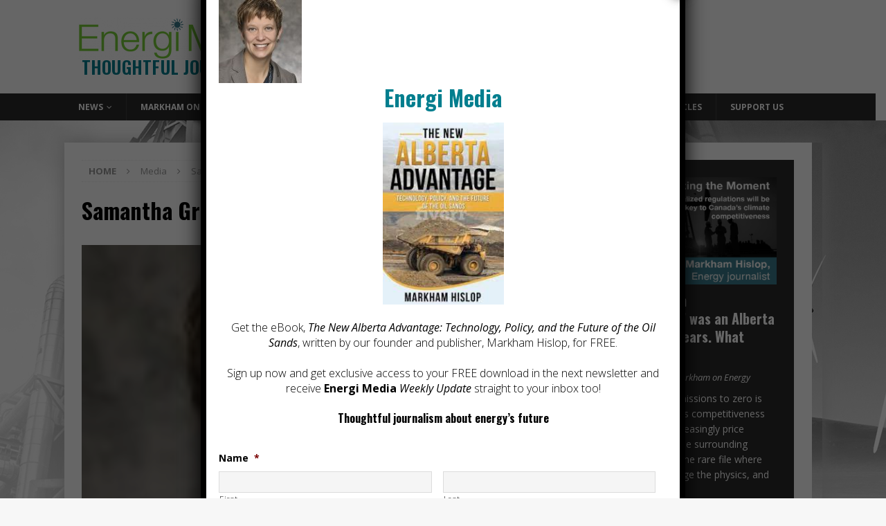

--- FILE ---
content_type: text/html; charset=UTF-8
request_url: https://energi.media/opinion/column-the-danger-in-oil-and-gas-deregulation-by-trump-administration/attachment/samantha-gross/
body_size: 27658
content:
<!DOCTYPE html>
<html class="no-js mh-one-sb" lang="en-US">
<head>
<meta charset="UTF-8">
<script type="text/javascript">
/* <![CDATA[ */
var gform;gform||(document.addEventListener("gform_main_scripts_loaded",function(){gform.scriptsLoaded=!0}),document.addEventListener("gform/theme/scripts_loaded",function(){gform.themeScriptsLoaded=!0}),window.addEventListener("DOMContentLoaded",function(){gform.domLoaded=!0}),gform={domLoaded:!1,scriptsLoaded:!1,themeScriptsLoaded:!1,isFormEditor:()=>"function"==typeof InitializeEditor,callIfLoaded:function(o){return!(!gform.domLoaded||!gform.scriptsLoaded||!gform.themeScriptsLoaded&&!gform.isFormEditor()||(gform.isFormEditor()&&console.warn("The use of gform.initializeOnLoaded() is deprecated in the form editor context and will be removed in Gravity Forms 3.1."),o(),0))},initializeOnLoaded:function(o){gform.callIfLoaded(o)||(document.addEventListener("gform_main_scripts_loaded",()=>{gform.scriptsLoaded=!0,gform.callIfLoaded(o)}),document.addEventListener("gform/theme/scripts_loaded",()=>{gform.themeScriptsLoaded=!0,gform.callIfLoaded(o)}),window.addEventListener("DOMContentLoaded",()=>{gform.domLoaded=!0,gform.callIfLoaded(o)}))},hooks:{action:{},filter:{}},addAction:function(o,r,e,t){gform.addHook("action",o,r,e,t)},addFilter:function(o,r,e,t){gform.addHook("filter",o,r,e,t)},doAction:function(o){gform.doHook("action",o,arguments)},applyFilters:function(o){return gform.doHook("filter",o,arguments)},removeAction:function(o,r){gform.removeHook("action",o,r)},removeFilter:function(o,r,e){gform.removeHook("filter",o,r,e)},addHook:function(o,r,e,t,n){null==gform.hooks[o][r]&&(gform.hooks[o][r]=[]);var d=gform.hooks[o][r];null==n&&(n=r+"_"+d.length),gform.hooks[o][r].push({tag:n,callable:e,priority:t=null==t?10:t})},doHook:function(r,o,e){var t;if(e=Array.prototype.slice.call(e,1),null!=gform.hooks[r][o]&&((o=gform.hooks[r][o]).sort(function(o,r){return o.priority-r.priority}),o.forEach(function(o){"function"!=typeof(t=o.callable)&&(t=window[t]),"action"==r?t.apply(null,e):e[0]=t.apply(null,e)})),"filter"==r)return e[0]},removeHook:function(o,r,t,n){var e;null!=gform.hooks[o][r]&&(e=(e=gform.hooks[o][r]).filter(function(o,r,e){return!!(null!=n&&n!=o.tag||null!=t&&t!=o.priority)}),gform.hooks[o][r]=e)}});
/* ]]> */
</script>

<meta name="viewport" content="width=device-width, initial-scale=1.0">
<link rel="profile" href="http://gmpg.org/xfn/11" />
<meta name='robots' content='index, follow, max-image-preview:large, max-snippet:-1, max-video-preview:-1' />

	<!-- This site is optimized with the Yoast SEO plugin v26.8 - https://yoast.com/product/yoast-seo-wordpress/ -->
	<title>Samantha Gross - Thoughtful Journalism About Energy&#039;s Future</title>
	<link rel="canonical" href="https://energi.media/opinion/column-the-danger-in-oil-and-gas-deregulation-by-trump-administration/attachment/samantha-gross/" />
	<meta property="og:locale" content="en_US" />
	<meta property="og:type" content="article" />
	<meta property="og:title" content="Samantha Gross - Thoughtful Journalism About Energy&#039;s Future" />
	<meta property="og:url" content="https://energi.media/opinion/column-the-danger-in-oil-and-gas-deregulation-by-trump-administration/attachment/samantha-gross/" />
	<meta property="og:site_name" content="Thoughtful Journalism About Energy&#039;s Future" />
	<meta property="article:publisher" content="https://www.facebook.com/energimedia" />
	<meta property="og:image" content="https://energi.media/opinion/column-the-danger-in-oil-and-gas-deregulation-by-trump-administration/attachment/samantha-gross" />
	<meta property="og:image:width" content="120" />
	<meta property="og:image:height" content="120" />
	<meta property="og:image:type" content="image/jpeg" />
	<meta name="twitter:card" content="summary_large_image" />
	<meta name="twitter:site" content="@EnergiMedia" />
	<script type="application/ld+json" class="yoast-schema-graph">{"@context":"https://schema.org","@graph":[{"@type":"WebPage","@id":"https://energi.media/opinion/column-the-danger-in-oil-and-gas-deregulation-by-trump-administration/attachment/samantha-gross/","url":"https://energi.media/opinion/column-the-danger-in-oil-and-gas-deregulation-by-trump-administration/attachment/samantha-gross/","name":"Samantha Gross - Thoughtful Journalism About Energy&#039;s Future","isPartOf":{"@id":"https://energi.media/#website"},"primaryImageOfPage":{"@id":"https://energi.media/opinion/column-the-danger-in-oil-and-gas-deregulation-by-trump-administration/attachment/samantha-gross/#primaryimage"},"image":{"@id":"https://energi.media/opinion/column-the-danger-in-oil-and-gas-deregulation-by-trump-administration/attachment/samantha-gross/#primaryimage"},"thumbnailUrl":"https://energi.media/wp-content/uploads/2018/01/Samantha-Gross.jpg","datePublished":"2018-01-16T17:42:59+00:00","breadcrumb":{"@id":"https://energi.media/opinion/column-the-danger-in-oil-and-gas-deregulation-by-trump-administration/attachment/samantha-gross/#breadcrumb"},"inLanguage":"en-US","potentialAction":[{"@type":"ReadAction","target":["https://energi.media/opinion/column-the-danger-in-oil-and-gas-deregulation-by-trump-administration/attachment/samantha-gross/"]}]},{"@type":"ImageObject","inLanguage":"en-US","@id":"https://energi.media/opinion/column-the-danger-in-oil-and-gas-deregulation-by-trump-administration/attachment/samantha-gross/#primaryimage","url":"https://energi.media/wp-content/uploads/2018/01/Samantha-Gross.jpg","contentUrl":"https://energi.media/wp-content/uploads/2018/01/Samantha-Gross.jpg","width":120,"height":120},{"@type":"BreadcrumbList","@id":"https://energi.media/opinion/column-the-danger-in-oil-and-gas-deregulation-by-trump-administration/attachment/samantha-gross/#breadcrumb","itemListElement":[{"@type":"ListItem","position":1,"name":"Home","item":"https://energi.media/"},{"@type":"ListItem","position":2,"name":"Column: The danger in oil and gas deregulation by Trump administration","item":"https://energi.media/opinion/column-the-danger-in-oil-and-gas-deregulation-by-trump-administration/"},{"@type":"ListItem","position":3,"name":"Samantha Gross"}]},{"@type":"WebSite","@id":"https://energi.media/#website","url":"https://energi.media/","name":"Thoughtful Journalism About Energy&#039;s Future","description":"","publisher":{"@id":"https://energi.media/#organization"},"potentialAction":[{"@type":"SearchAction","target":{"@type":"EntryPoint","urlTemplate":"https://energi.media/?s={search_term_string}"},"query-input":{"@type":"PropertyValueSpecification","valueRequired":true,"valueName":"search_term_string"}}],"inLanguage":"en-US"},{"@type":"Organization","@id":"https://energi.media/#organization","name":"Energi Media","url":"https://energi.media/","logo":{"@type":"ImageObject","inLanguage":"en-US","@id":"https://energi.media/#/schema/logo/image/","url":"https://energi.media/wp-content/uploads/2021/06/cropped-cropped-EnergiMedia-v3-logo-e1625024297484.png","contentUrl":"https://energi.media/wp-content/uploads/2021/06/cropped-cropped-EnergiMedia-v3-logo-e1625024297484.png","width":302,"height":61,"caption":"Energi Media"},"image":{"@id":"https://energi.media/#/schema/logo/image/"},"sameAs":["https://www.facebook.com/energimedia","https://x.com/EnergiMedia","https://www.linkedin.com/company/energi-media","https://www.youtube.com/@EnergiMedia"]}]}</script>
	<!-- / Yoast SEO plugin. -->


<link rel='dns-prefetch' href='//js.stripe.com' />
<link rel='dns-prefetch' href='//fonts.googleapis.com' />
<link rel="alternate" type="application/rss+xml" title="Thoughtful Journalism About Energy&#039;s Future &raquo; Feed" href="https://energi.media/feed/" />
<link rel="alternate" type="application/rss+xml" title="Thoughtful Journalism About Energy&#039;s Future &raquo; Comments Feed" href="https://energi.media/comments/feed/" />
<link rel="alternate" type="application/rss+xml" title="Thoughtful Journalism About Energy&#039;s Future &raquo; Samantha Gross Comments Feed" href="https://energi.media/opinion/column-the-danger-in-oil-and-gas-deregulation-by-trump-administration/attachment/samantha-gross/feed/" />
<link rel="alternate" title="oEmbed (JSON)" type="application/json+oembed" href="https://energi.media/wp-json/oembed/1.0/embed?url=https%3A%2F%2Fenergi.media%2Fopinion%2Fcolumn-the-danger-in-oil-and-gas-deregulation-by-trump-administration%2Fattachment%2Fsamantha-gross%2F" />
<link rel="alternate" title="oEmbed (XML)" type="text/xml+oembed" href="https://energi.media/wp-json/oembed/1.0/embed?url=https%3A%2F%2Fenergi.media%2Fopinion%2Fcolumn-the-danger-in-oil-and-gas-deregulation-by-trump-administration%2Fattachment%2Fsamantha-gross%2F&#038;format=xml" />
<style type="text/css" media="all">
.wpautoterms-footer{background-color:#ffffff;text-align:center;}
.wpautoterms-footer a{color:#000000;font-family:Arial, sans-serif;font-size:14px;}
.wpautoterms-footer .separator{color:#cccccc;font-family:Arial, sans-serif;font-size:14px;}</style>
<style id='wp-img-auto-sizes-contain-inline-css' type='text/css'>
img:is([sizes=auto i],[sizes^="auto," i]){contain-intrinsic-size:3000px 1500px}
/*# sourceURL=wp-img-auto-sizes-contain-inline-css */
</style>
<link rel='stylesheet' id='givewp-campaign-blocks-fonts-css' href='https://fonts.googleapis.com/css2?family=Inter%3Awght%40400%3B500%3B600%3B700&#038;display=swap&#038;ver=6.9' type='text/css' media='all' />
<style id='wp-emoji-styles-inline-css' type='text/css'>

	img.wp-smiley, img.emoji {
		display: inline !important;
		border: none !important;
		box-shadow: none !important;
		height: 1em !important;
		width: 1em !important;
		margin: 0 0.07em !important;
		vertical-align: -0.1em !important;
		background: none !important;
		padding: 0 !important;
	}
/*# sourceURL=wp-emoji-styles-inline-css */
</style>
<style id='wp-block-library-inline-css' type='text/css'>
:root{--wp-block-synced-color:#7a00df;--wp-block-synced-color--rgb:122,0,223;--wp-bound-block-color:var(--wp-block-synced-color);--wp-editor-canvas-background:#ddd;--wp-admin-theme-color:#007cba;--wp-admin-theme-color--rgb:0,124,186;--wp-admin-theme-color-darker-10:#006ba1;--wp-admin-theme-color-darker-10--rgb:0,107,160.5;--wp-admin-theme-color-darker-20:#005a87;--wp-admin-theme-color-darker-20--rgb:0,90,135;--wp-admin-border-width-focus:2px}@media (min-resolution:192dpi){:root{--wp-admin-border-width-focus:1.5px}}.wp-element-button{cursor:pointer}:root .has-very-light-gray-background-color{background-color:#eee}:root .has-very-dark-gray-background-color{background-color:#313131}:root .has-very-light-gray-color{color:#eee}:root .has-very-dark-gray-color{color:#313131}:root .has-vivid-green-cyan-to-vivid-cyan-blue-gradient-background{background:linear-gradient(135deg,#00d084,#0693e3)}:root .has-purple-crush-gradient-background{background:linear-gradient(135deg,#34e2e4,#4721fb 50%,#ab1dfe)}:root .has-hazy-dawn-gradient-background{background:linear-gradient(135deg,#faaca8,#dad0ec)}:root .has-subdued-olive-gradient-background{background:linear-gradient(135deg,#fafae1,#67a671)}:root .has-atomic-cream-gradient-background{background:linear-gradient(135deg,#fdd79a,#004a59)}:root .has-nightshade-gradient-background{background:linear-gradient(135deg,#330968,#31cdcf)}:root .has-midnight-gradient-background{background:linear-gradient(135deg,#020381,#2874fc)}:root{--wp--preset--font-size--normal:16px;--wp--preset--font-size--huge:42px}.has-regular-font-size{font-size:1em}.has-larger-font-size{font-size:2.625em}.has-normal-font-size{font-size:var(--wp--preset--font-size--normal)}.has-huge-font-size{font-size:var(--wp--preset--font-size--huge)}.has-text-align-center{text-align:center}.has-text-align-left{text-align:left}.has-text-align-right{text-align:right}.has-fit-text{white-space:nowrap!important}#end-resizable-editor-section{display:none}.aligncenter{clear:both}.items-justified-left{justify-content:flex-start}.items-justified-center{justify-content:center}.items-justified-right{justify-content:flex-end}.items-justified-space-between{justify-content:space-between}.screen-reader-text{border:0;clip-path:inset(50%);height:1px;margin:-1px;overflow:hidden;padding:0;position:absolute;width:1px;word-wrap:normal!important}.screen-reader-text:focus{background-color:#ddd;clip-path:none;color:#444;display:block;font-size:1em;height:auto;left:5px;line-height:normal;padding:15px 23px 14px;text-decoration:none;top:5px;width:auto;z-index:100000}html :where(.has-border-color){border-style:solid}html :where([style*=border-top-color]){border-top-style:solid}html :where([style*=border-right-color]){border-right-style:solid}html :where([style*=border-bottom-color]){border-bottom-style:solid}html :where([style*=border-left-color]){border-left-style:solid}html :where([style*=border-width]){border-style:solid}html :where([style*=border-top-width]){border-top-style:solid}html :where([style*=border-right-width]){border-right-style:solid}html :where([style*=border-bottom-width]){border-bottom-style:solid}html :where([style*=border-left-width]){border-left-style:solid}html :where(img[class*=wp-image-]){height:auto;max-width:100%}:where(figure){margin:0 0 1em}html :where(.is-position-sticky){--wp-admin--admin-bar--position-offset:var(--wp-admin--admin-bar--height,0px)}@media screen and (max-width:600px){html :where(.is-position-sticky){--wp-admin--admin-bar--position-offset:0px}}

/*# sourceURL=wp-block-library-inline-css */
</style><style id='global-styles-inline-css' type='text/css'>
:root{--wp--preset--aspect-ratio--square: 1;--wp--preset--aspect-ratio--4-3: 4/3;--wp--preset--aspect-ratio--3-4: 3/4;--wp--preset--aspect-ratio--3-2: 3/2;--wp--preset--aspect-ratio--2-3: 2/3;--wp--preset--aspect-ratio--16-9: 16/9;--wp--preset--aspect-ratio--9-16: 9/16;--wp--preset--color--black: #000000;--wp--preset--color--cyan-bluish-gray: #abb8c3;--wp--preset--color--white: #ffffff;--wp--preset--color--pale-pink: #f78da7;--wp--preset--color--vivid-red: #cf2e2e;--wp--preset--color--luminous-vivid-orange: #ff6900;--wp--preset--color--luminous-vivid-amber: #fcb900;--wp--preset--color--light-green-cyan: #7bdcb5;--wp--preset--color--vivid-green-cyan: #00d084;--wp--preset--color--pale-cyan-blue: #8ed1fc;--wp--preset--color--vivid-cyan-blue: #0693e3;--wp--preset--color--vivid-purple: #9b51e0;--wp--preset--gradient--vivid-cyan-blue-to-vivid-purple: linear-gradient(135deg,rgb(6,147,227) 0%,rgb(155,81,224) 100%);--wp--preset--gradient--light-green-cyan-to-vivid-green-cyan: linear-gradient(135deg,rgb(122,220,180) 0%,rgb(0,208,130) 100%);--wp--preset--gradient--luminous-vivid-amber-to-luminous-vivid-orange: linear-gradient(135deg,rgb(252,185,0) 0%,rgb(255,105,0) 100%);--wp--preset--gradient--luminous-vivid-orange-to-vivid-red: linear-gradient(135deg,rgb(255,105,0) 0%,rgb(207,46,46) 100%);--wp--preset--gradient--very-light-gray-to-cyan-bluish-gray: linear-gradient(135deg,rgb(238,238,238) 0%,rgb(169,184,195) 100%);--wp--preset--gradient--cool-to-warm-spectrum: linear-gradient(135deg,rgb(74,234,220) 0%,rgb(151,120,209) 20%,rgb(207,42,186) 40%,rgb(238,44,130) 60%,rgb(251,105,98) 80%,rgb(254,248,76) 100%);--wp--preset--gradient--blush-light-purple: linear-gradient(135deg,rgb(255,206,236) 0%,rgb(152,150,240) 100%);--wp--preset--gradient--blush-bordeaux: linear-gradient(135deg,rgb(254,205,165) 0%,rgb(254,45,45) 50%,rgb(107,0,62) 100%);--wp--preset--gradient--luminous-dusk: linear-gradient(135deg,rgb(255,203,112) 0%,rgb(199,81,192) 50%,rgb(65,88,208) 100%);--wp--preset--gradient--pale-ocean: linear-gradient(135deg,rgb(255,245,203) 0%,rgb(182,227,212) 50%,rgb(51,167,181) 100%);--wp--preset--gradient--electric-grass: linear-gradient(135deg,rgb(202,248,128) 0%,rgb(113,206,126) 100%);--wp--preset--gradient--midnight: linear-gradient(135deg,rgb(2,3,129) 0%,rgb(40,116,252) 100%);--wp--preset--font-size--small: 13px;--wp--preset--font-size--medium: 20px;--wp--preset--font-size--large: 36px;--wp--preset--font-size--x-large: 42px;--wp--preset--spacing--20: 0.44rem;--wp--preset--spacing--30: 0.67rem;--wp--preset--spacing--40: 1rem;--wp--preset--spacing--50: 1.5rem;--wp--preset--spacing--60: 2.25rem;--wp--preset--spacing--70: 3.38rem;--wp--preset--spacing--80: 5.06rem;--wp--preset--shadow--natural: 6px 6px 9px rgba(0, 0, 0, 0.2);--wp--preset--shadow--deep: 12px 12px 50px rgba(0, 0, 0, 0.4);--wp--preset--shadow--sharp: 6px 6px 0px rgba(0, 0, 0, 0.2);--wp--preset--shadow--outlined: 6px 6px 0px -3px rgb(255, 255, 255), 6px 6px rgb(0, 0, 0);--wp--preset--shadow--crisp: 6px 6px 0px rgb(0, 0, 0);}:where(.is-layout-flex){gap: 0.5em;}:where(.is-layout-grid){gap: 0.5em;}body .is-layout-flex{display: flex;}.is-layout-flex{flex-wrap: wrap;align-items: center;}.is-layout-flex > :is(*, div){margin: 0;}body .is-layout-grid{display: grid;}.is-layout-grid > :is(*, div){margin: 0;}:where(.wp-block-columns.is-layout-flex){gap: 2em;}:where(.wp-block-columns.is-layout-grid){gap: 2em;}:where(.wp-block-post-template.is-layout-flex){gap: 1.25em;}:where(.wp-block-post-template.is-layout-grid){gap: 1.25em;}.has-black-color{color: var(--wp--preset--color--black) !important;}.has-cyan-bluish-gray-color{color: var(--wp--preset--color--cyan-bluish-gray) !important;}.has-white-color{color: var(--wp--preset--color--white) !important;}.has-pale-pink-color{color: var(--wp--preset--color--pale-pink) !important;}.has-vivid-red-color{color: var(--wp--preset--color--vivid-red) !important;}.has-luminous-vivid-orange-color{color: var(--wp--preset--color--luminous-vivid-orange) !important;}.has-luminous-vivid-amber-color{color: var(--wp--preset--color--luminous-vivid-amber) !important;}.has-light-green-cyan-color{color: var(--wp--preset--color--light-green-cyan) !important;}.has-vivid-green-cyan-color{color: var(--wp--preset--color--vivid-green-cyan) !important;}.has-pale-cyan-blue-color{color: var(--wp--preset--color--pale-cyan-blue) !important;}.has-vivid-cyan-blue-color{color: var(--wp--preset--color--vivid-cyan-blue) !important;}.has-vivid-purple-color{color: var(--wp--preset--color--vivid-purple) !important;}.has-black-background-color{background-color: var(--wp--preset--color--black) !important;}.has-cyan-bluish-gray-background-color{background-color: var(--wp--preset--color--cyan-bluish-gray) !important;}.has-white-background-color{background-color: var(--wp--preset--color--white) !important;}.has-pale-pink-background-color{background-color: var(--wp--preset--color--pale-pink) !important;}.has-vivid-red-background-color{background-color: var(--wp--preset--color--vivid-red) !important;}.has-luminous-vivid-orange-background-color{background-color: var(--wp--preset--color--luminous-vivid-orange) !important;}.has-luminous-vivid-amber-background-color{background-color: var(--wp--preset--color--luminous-vivid-amber) !important;}.has-light-green-cyan-background-color{background-color: var(--wp--preset--color--light-green-cyan) !important;}.has-vivid-green-cyan-background-color{background-color: var(--wp--preset--color--vivid-green-cyan) !important;}.has-pale-cyan-blue-background-color{background-color: var(--wp--preset--color--pale-cyan-blue) !important;}.has-vivid-cyan-blue-background-color{background-color: var(--wp--preset--color--vivid-cyan-blue) !important;}.has-vivid-purple-background-color{background-color: var(--wp--preset--color--vivid-purple) !important;}.has-black-border-color{border-color: var(--wp--preset--color--black) !important;}.has-cyan-bluish-gray-border-color{border-color: var(--wp--preset--color--cyan-bluish-gray) !important;}.has-white-border-color{border-color: var(--wp--preset--color--white) !important;}.has-pale-pink-border-color{border-color: var(--wp--preset--color--pale-pink) !important;}.has-vivid-red-border-color{border-color: var(--wp--preset--color--vivid-red) !important;}.has-luminous-vivid-orange-border-color{border-color: var(--wp--preset--color--luminous-vivid-orange) !important;}.has-luminous-vivid-amber-border-color{border-color: var(--wp--preset--color--luminous-vivid-amber) !important;}.has-light-green-cyan-border-color{border-color: var(--wp--preset--color--light-green-cyan) !important;}.has-vivid-green-cyan-border-color{border-color: var(--wp--preset--color--vivid-green-cyan) !important;}.has-pale-cyan-blue-border-color{border-color: var(--wp--preset--color--pale-cyan-blue) !important;}.has-vivid-cyan-blue-border-color{border-color: var(--wp--preset--color--vivid-cyan-blue) !important;}.has-vivid-purple-border-color{border-color: var(--wp--preset--color--vivid-purple) !important;}.has-vivid-cyan-blue-to-vivid-purple-gradient-background{background: var(--wp--preset--gradient--vivid-cyan-blue-to-vivid-purple) !important;}.has-light-green-cyan-to-vivid-green-cyan-gradient-background{background: var(--wp--preset--gradient--light-green-cyan-to-vivid-green-cyan) !important;}.has-luminous-vivid-amber-to-luminous-vivid-orange-gradient-background{background: var(--wp--preset--gradient--luminous-vivid-amber-to-luminous-vivid-orange) !important;}.has-luminous-vivid-orange-to-vivid-red-gradient-background{background: var(--wp--preset--gradient--luminous-vivid-orange-to-vivid-red) !important;}.has-very-light-gray-to-cyan-bluish-gray-gradient-background{background: var(--wp--preset--gradient--very-light-gray-to-cyan-bluish-gray) !important;}.has-cool-to-warm-spectrum-gradient-background{background: var(--wp--preset--gradient--cool-to-warm-spectrum) !important;}.has-blush-light-purple-gradient-background{background: var(--wp--preset--gradient--blush-light-purple) !important;}.has-blush-bordeaux-gradient-background{background: var(--wp--preset--gradient--blush-bordeaux) !important;}.has-luminous-dusk-gradient-background{background: var(--wp--preset--gradient--luminous-dusk) !important;}.has-pale-ocean-gradient-background{background: var(--wp--preset--gradient--pale-ocean) !important;}.has-electric-grass-gradient-background{background: var(--wp--preset--gradient--electric-grass) !important;}.has-midnight-gradient-background{background: var(--wp--preset--gradient--midnight) !important;}.has-small-font-size{font-size: var(--wp--preset--font-size--small) !important;}.has-medium-font-size{font-size: var(--wp--preset--font-size--medium) !important;}.has-large-font-size{font-size: var(--wp--preset--font-size--large) !important;}.has-x-large-font-size{font-size: var(--wp--preset--font-size--x-large) !important;}
/*# sourceURL=global-styles-inline-css */
</style>

<style id='classic-theme-styles-inline-css' type='text/css'>
/*! This file is auto-generated */
.wp-block-button__link{color:#fff;background-color:#32373c;border-radius:9999px;box-shadow:none;text-decoration:none;padding:calc(.667em + 2px) calc(1.333em + 2px);font-size:1.125em}.wp-block-file__button{background:#32373c;color:#fff;text-decoration:none}
/*# sourceURL=/wp-includes/css/classic-themes.min.css */
</style>
<link rel='stylesheet' id='wp-components-css' href='https://energi.media/wp-includes/css/dist/components/style.min.css?ver=6.9' type='text/css' media='all' />
<link rel='stylesheet' id='wp-preferences-css' href='https://energi.media/wp-includes/css/dist/preferences/style.min.css?ver=6.9' type='text/css' media='all' />
<link rel='stylesheet' id='wp-block-editor-css' href='https://energi.media/wp-includes/css/dist/block-editor/style.min.css?ver=6.9' type='text/css' media='all' />
<link rel='stylesheet' id='popup-maker-block-library-style-css' href='https://energi.media/wp-content/plugins/popup-maker/dist/packages/block-library-style.css?ver=dbea705cfafe089d65f1' type='text/css' media='all' />
<link rel='stylesheet' id='wpautoterms_css-css' href='https://energi.media/wp-content/plugins/auto-terms-of-service-and-privacy-policy/css/wpautoterms.css?ver=6.9' type='text/css' media='all' />
<link rel='stylesheet' id='give-styles-css' href='https://energi.media/wp-content/plugins/give/build/assets/dist/css/give.css?ver=4.13.2' type='text/css' media='all' />
<link rel='stylesheet' id='give-donation-summary-style-frontend-css' href='https://energi.media/wp-content/plugins/give/build/assets/dist/css/give-donation-summary.css?ver=4.13.2' type='text/css' media='all' />
<link rel='stylesheet' id='givewp-design-system-foundation-css' href='https://energi.media/wp-content/plugins/give/build/assets/dist/css/design-system/foundation.css?ver=1.2.0' type='text/css' media='all' />
<link rel='stylesheet' id='give_recurring_css-css' href='https://energi.media/wp-content/plugins/give-recurring/assets/css/give-recurring.min.css?ver=2.4.3' type='text/css' media='all' />
<link rel='stylesheet' id='mh-magazine-css' href='https://energi.media/wp-content/themes/mh-magazine/style.css?ver=3.8.6' type='text/css' media='all' />
<link rel='stylesheet' id='mh-font-awesome-css' href='https://energi.media/wp-content/themes/mh-magazine/includes/font-awesome.min.css' type='text/css' media='all' />
<link rel='stylesheet' id='mh-google-fonts-css' href='https://fonts.googleapis.com/css?family=Open+Sans:300,400,400italic,600,700%7cOswald:300,400,400italic,600,700' type='text/css' media='all' />
<link rel='stylesheet' id='gforms_reset_css-css' href='https://energi.media/wp-content/plugins/gravityforms/legacy/css/formreset.min.css?ver=2.9.26' type='text/css' media='all' />
<link rel='stylesheet' id='gforms_formsmain_css-css' href='https://energi.media/wp-content/plugins/gravityforms/legacy/css/formsmain.min.css?ver=2.9.26' type='text/css' media='all' />
<link rel='stylesheet' id='gforms_ready_class_css-css' href='https://energi.media/wp-content/plugins/gravityforms/legacy/css/readyclass.min.css?ver=2.9.26' type='text/css' media='all' />
<link rel='stylesheet' id='gforms_browsers_css-css' href='https://energi.media/wp-content/plugins/gravityforms/legacy/css/browsers.min.css?ver=2.9.26' type='text/css' media='all' />
<link rel='stylesheet' id='popup-maker-site-css' href='//energi.media/wp-content/uploads/pum/pum-site-styles.css?generated=1755173026&#038;ver=1.21.5' type='text/css' media='all' />
<script type="text/javascript" src="https://energi.media/wp-includes/js/jquery/jquery.min.js?ver=3.7.1" id="jquery-core-js"></script>
<script type="text/javascript" src="https://energi.media/wp-includes/js/jquery/jquery-migrate.min.js?ver=3.4.1" id="jquery-migrate-js"></script>
<script type="text/javascript" src="https://energi.media/wp-includes/js/dist/dom-ready.min.js?ver=f77871ff7694fffea381" id="wp-dom-ready-js"></script>
<script type="text/javascript" src="https://energi.media/wp-content/plugins/auto-terms-of-service-and-privacy-policy/js/base.js?ver=3.0.4" id="wpautoterms_base-js"></script>
<script type="text/javascript" id="give-stripe-js-js-extra">
/* <![CDATA[ */
var give_stripe_vars = {"zero_based_currency":"","zero_based_currencies_list":["JPY","KRW","CLP","ISK","BIF","DJF","GNF","KHR","KPW","LAK","LKR","MGA","MZN","VUV"],"sitename":"EnergiMedia","checkoutBtnTitle":"Donate","publishable_key":"pk_live_SMtnnvlq4TpJelMdklNha8iD","checkout_image":"","checkout_address":"on","checkout_processing_text":"Processing Donation...","give_version":"4.13.2","cc_fields_format":"multi","card_number_placeholder_text":"Card Number","card_cvc_placeholder_text":"CVC","donate_button_text":"Donate Now","element_font_styles":{"cssSrc":false},"element_base_styles":{"color":"#32325D","fontWeight":500,"fontSize":"16px","fontSmoothing":"antialiased","::placeholder":{"color":"#222222"},":-webkit-autofill":{"color":"#e39f48"}},"element_complete_styles":{},"element_empty_styles":{},"element_invalid_styles":{},"float_labels":"","base_country":"CA","preferred_locale":"en","stripe_card_update":"","stripe_becs_update":""};
//# sourceURL=give-stripe-js-js-extra
/* ]]> */
</script>
<script type="text/javascript" src="https://js.stripe.com/v3/?ver=4.13.2" id="give-stripe-js-js"></script>
<script type="text/javascript" src="https://energi.media/wp-content/plugins/give/build/assets/dist/js/give-stripe.js?ver=4.13.2" id="give-stripe-onpage-js-js"></script>
<script type="text/javascript" src="https://energi.media/wp-includes/js/dist/hooks.min.js?ver=dd5603f07f9220ed27f1" id="wp-hooks-js"></script>
<script type="text/javascript" src="https://energi.media/wp-includes/js/dist/i18n.min.js?ver=c26c3dc7bed366793375" id="wp-i18n-js"></script>
<script type="text/javascript" id="wp-i18n-js-after">
/* <![CDATA[ */
wp.i18n.setLocaleData( { 'text direction\u0004ltr': [ 'ltr' ] } );
//# sourceURL=wp-i18n-js-after
/* ]]> */
</script>
<script type="text/javascript" id="give-js-extra">
/* <![CDATA[ */
var give_global_vars = {"ajaxurl":"https://energi.media/wp-admin/admin-ajax.php","checkout_nonce":"639d6f57f7","currency":"CAD","currency_sign":"$","currency_pos":"before","thousands_separator":",","decimal_separator":".","no_gateway":"Please select a payment method.","bad_minimum":"The minimum custom donation amount for this form is","bad_maximum":"The maximum custom donation amount for this form is","general_loading":"Loading...","purchase_loading":"Please Wait...","textForOverlayScreen":"\u003Ch3\u003EProcessing...\u003C/h3\u003E\u003Cp\u003EThis will only take a second!\u003C/p\u003E","number_decimals":"2","is_test_mode":"","give_version":"4.13.2","magnific_options":{"main_class":"give-modal","close_on_bg_click":false},"form_translation":{"payment-mode":"Please select payment mode.","give_first":"Please enter your first name.","give_last":"Please enter your last name.","give_email":"Please enter a valid email address.","give_user_login":"Invalid email address or username.","give_user_pass":"Enter a password.","give_user_pass_confirm":"Enter the password confirmation.","give_agree_to_terms":"You must agree to the terms and conditions."},"confirm_email_sent_message":"Please check your email and click on the link to access your complete donation history.","ajax_vars":{"ajaxurl":"https://energi.media/wp-admin/admin-ajax.php","ajaxNonce":"b31035fb4c","loading":"Loading","select_option":"Please select an option","default_gateway":"stripe_checkout","permalinks":"1","number_decimals":2},"cookie_hash":"093b6cbf1c433c353a1f1dc1dc2ded22","session_nonce_cookie_name":"wp-give_session_reset_nonce_093b6cbf1c433c353a1f1dc1dc2ded22","session_cookie_name":"wp-give_session_093b6cbf1c433c353a1f1dc1dc2ded22","delete_session_nonce_cookie":"0"};
var giveApiSettings = {"root":"https://energi.media/wp-json/give-api/v2/","rest_base":"give-api/v2"};
//# sourceURL=give-js-extra
/* ]]> */
</script>
<script type="text/javascript" src="https://energi.media/wp-content/plugins/give/build/assets/dist/js/give.js?ver=8540f4f50a2032d9c5b5" id="give-js"></script>
<script type="text/javascript" src="https://energi.media/wp-content/plugins/give-stripe/assets/dist/js/give-stripe-payment-request.js?ver=2.7.1" id="give-stripe-payment-request-js-js"></script>
<script type="text/javascript" id="give_recurring_script-js-extra">
/* <![CDATA[ */
var Give_Recurring_Vars = {"email_access":"1","pretty_intervals":{"1":"Every","2":"Every two","3":"Every three","4":"Every four","5":"Every five","6":"Every six"},"pretty_periods":{"day":"Daily","week":"Weekly","month":"Monthly","quarter":"Quarterly","half-year":"Semi-Annually","year":"Yearly"},"messages":{"daily_forbidden":"The selected payment method does not support daily recurring giving. Please select another payment method or supported giving frequency.","confirm_cancel":"Are you sure you want to cancel this subscription?"},"multi_level_message_pre_text":"You have chosen to donate"};
//# sourceURL=give_recurring_script-js-extra
/* ]]> */
</script>
<script type="text/javascript" src="https://energi.media/wp-content/plugins/give-recurring/assets/js/give-recurring.min.js?ver=2.4.3" id="give_recurring_script-js"></script>
<script type="text/javascript" src="https://energi.media/wp-content/themes/mh-magazine/js/scripts.js?ver=3.8.6" id="mh-scripts-js"></script>
<script type="text/javascript" defer='defer' src="https://energi.media/wp-content/plugins/gravityforms/js/jquery.json.min.js?ver=2.9.26" id="gform_json-js"></script>
<script type="text/javascript" id="gform_gravityforms-js-extra">
/* <![CDATA[ */
var gf_global = {"gf_currency_config":{"name":"U.S. Dollar","symbol_left":"$","symbol_right":"","symbol_padding":"","thousand_separator":",","decimal_separator":".","decimals":2,"code":"USD"},"base_url":"https://energi.media/wp-content/plugins/gravityforms","number_formats":[],"spinnerUrl":"https://energi.media/wp-content/plugins/gravityforms/images/spinner.svg","version_hash":"ec15131de7348831fbeb51251d757913","strings":{"newRowAdded":"New row added.","rowRemoved":"Row removed","formSaved":"The form has been saved.  The content contains the link to return and complete the form."}};
var gf_global = {"gf_currency_config":{"name":"U.S. Dollar","symbol_left":"$","symbol_right":"","symbol_padding":"","thousand_separator":",","decimal_separator":".","decimals":2,"code":"USD"},"base_url":"https://energi.media/wp-content/plugins/gravityforms","number_formats":[],"spinnerUrl":"https://energi.media/wp-content/plugins/gravityforms/images/spinner.svg","version_hash":"ec15131de7348831fbeb51251d757913","strings":{"newRowAdded":"New row added.","rowRemoved":"Row removed","formSaved":"The form has been saved.  The content contains the link to return and complete the form."}};
var gform_i18n = {"datepicker":{"days":{"monday":"Mo","tuesday":"Tu","wednesday":"We","thursday":"Th","friday":"Fr","saturday":"Sa","sunday":"Su"},"months":{"january":"January","february":"February","march":"March","april":"April","may":"May","june":"June","july":"July","august":"August","september":"September","october":"October","november":"November","december":"December"},"firstDay":1,"iconText":"Select date"}};
var gf_legacy_multi = {"4":"1"};
var gform_gravityforms = {"strings":{"invalid_file_extension":"This type of file is not allowed. Must be one of the following:","delete_file":"Delete this file","in_progress":"in progress","file_exceeds_limit":"File exceeds size limit","illegal_extension":"This type of file is not allowed.","max_reached":"Maximum number of files reached","unknown_error":"There was a problem while saving the file on the server","currently_uploading":"Please wait for the uploading to complete","cancel":"Cancel","cancel_upload":"Cancel this upload","cancelled":"Cancelled","error":"Error","message":"Message"},"vars":{"images_url":"https://energi.media/wp-content/plugins/gravityforms/images"}};
//# sourceURL=gform_gravityforms-js-extra
/* ]]> */
</script>
<script type="text/javascript" defer='defer' src="https://energi.media/wp-content/plugins/gravityforms/js/gravityforms.min.js?ver=2.9.26" id="gform_gravityforms-js"></script>
<script type="text/javascript" defer='defer' src="https://energi.media/wp-content/plugins/gravityforms/assets/js/dist/utils.min.js?ver=48a3755090e76a154853db28fc254681" id="gform_gravityforms_utils-js"></script>
<link rel="https://api.w.org/" href="https://energi.media/wp-json/" /><link rel="alternate" title="JSON" type="application/json" href="https://energi.media/wp-json/wp/v2/media/39693" /><link rel="EditURI" type="application/rsd+xml" title="RSD" href="https://energi.media/xmlrpc.php?rsd" />
<meta name="generator" content="WordPress 6.9" />
<link rel='shortlink' href='https://energi.media/?p=39693' />
<meta name="generator" content="Give v4.13.2" />
<style type="text/css">
.mh-widget-layout4 .mh-widget-title { background: #007e8e; background: rgba(0, 126, 142, 0.6); }
.mh-preheader, .mh-wide-layout .mh-subheader, .mh-ticker-title, .mh-main-nav li:hover, .mh-footer-nav, .slicknav_menu, .slicknav_btn, .slicknav_nav .slicknav_item:hover, .slicknav_nav a:hover, .mh-back-to-top, .mh-subheading, .entry-tags .fa, .entry-tags li:hover, .mh-widget-layout2 .mh-widget-title, .mh-widget-layout4 .mh-widget-title-inner, .mh-widget-layout4 .mh-footer-widget-title, .mh-widget-layout5 .mh-widget-title-inner, .mh-widget-layout6 .mh-widget-title, #mh-mobile .flex-control-paging li a.flex-active, .mh-image-caption, .mh-carousel-layout1 .mh-carousel-caption, .mh-tab-button.active, .mh-tab-button.active:hover, .mh-footer-widget .mh-tab-button.active, .mh-social-widget li:hover a, .mh-footer-widget .mh-social-widget li a, .mh-footer-widget .mh-author-bio-widget, .tagcloud a:hover, .mh-widget .tagcloud a:hover, .mh-footer-widget .tagcloud a:hover, .mh-posts-stacked-item .mh-meta, .page-numbers:hover, .mh-loop-pagination .current, .mh-comments-pagination .current, .pagelink, a:hover .pagelink, input[type=submit], #infinite-handle span { background: #007e8e; }
.mh-main-nav-wrap .slicknav_nav ul, blockquote, .mh-widget-layout1 .mh-widget-title, .mh-widget-layout3 .mh-widget-title, .mh-widget-layout5 .mh-widget-title, .mh-widget-layout8 .mh-widget-title:after, #mh-mobile .mh-slider-caption, .mh-carousel-layout1, .mh-spotlight-widget, .mh-author-bio-widget, .mh-author-bio-title, .mh-author-bio-image-frame, .mh-video-widget, .mh-tab-buttons, textarea:hover, input[type=text]:hover, input[type=email]:hover, input[type=tel]:hover, input[type=url]:hover { border-color: #007e8e; }
.mh-dropcap, .mh-carousel-layout1 .flex-direction-nav a, .mh-carousel-layout2 .mh-carousel-caption, .mh-posts-digest-small-category, .mh-posts-lineup-more, .bypostauthor .fn:after, .mh-comment-list .comment-reply-link:before, #respond #cancel-comment-reply-link:before { color: #007e8e; }
.mh-subheader, .page-numbers, a .pagelink, .mh-widget-layout3 .mh-widget-title, .mh-widget .search-form, .mh-tab-button, .mh-tab-content, .mh-nip-widget, .mh-magazine-facebook-page-widget, .mh-social-widget, .mh-posts-horizontal-widget, .mh-ad-spot, .mh-info-spot { background: #ffffff; }
.mh-tab-post-item { border-color: rgba(255, 255, 255, 0.3); }
.mh-tab-comment-excerpt { background: rgba(255, 255, 255, 0.6); }
body, a, blockquote, blockquote cite, .post .entry-title, .page-title, .entry-content h1, .entry-content h2, .entry-content h3, .entry-content h4, .entry-content h5, .entry-content h6, .wp-caption-text, .wp-block-image figcaption, .wp-block-audio figcaption, #respond .comment-reply-title, #respond #cancel-comment-reply-link, #respond .logged-in-as a, .mh-ping-list .mh-ping-item a, .mh-widget-layout1 .mh-widget-title, .mh-widget-layout7 .mh-widget-title, .mh-widget-layout8 .mh-widget-title, .mh-slider-layout4 .mh-slider-caption, .mh-slider-layout4 .mh-slider-caption a, .mh-slider-layout4 .mh-slider-caption a:hover { color: #2a2a2a; }
.mh-header-nav-bottom li a, .mh-social-nav-bottom .fa-mh-social, .mh-boxed-layout .mh-ticker-item-bottom a, .mh-header-date-bottom, .page-numbers, a .pagelink, .mh-widget-layout3 .mh-widget-title, .mh-widget-layout3 .mh-widget-title a, .mh-tabbed-widget, .mh-tabbed-widget a, .mh-posts-horizontal-title a { color: #2a2a2a; }
.entry-content a { color: #007e8b; }
a:hover, .entry-content a:hover, #respond a:hover, #respond #cancel-comment-reply-link:hover, #respond .logged-in-as a:hover, .mh-comment-list .comment-meta a:hover, .mh-ping-list .mh-ping-item a:hover, .mh-meta a:hover, .mh-breadcrumb a:hover, .mh-tabbed-widget a:hover { color: #7ecc45; }
</style>
<!--[if lt IE 9]>
<script src="https://energi.media/wp-content/themes/mh-magazine/js/css3-mediaqueries.js"></script>
<![endif]-->
<style type="text/css">
h1, h2, h3, h4, h5, h6, .mh-custom-posts-small-title { font-family: "Oswald", sans-serif; }
</style>
					<!-- Google Analytics tracking code output by Beehive Analytics Pro -->
						<script async src="https://www.googletagmanager.com/gtag/js?id=G-C0KM03LXCK&l=beehiveDataLayer"></script>
		<script>
						window.beehiveDataLayer = window.beehiveDataLayer || [];
			function beehive_ga() {beehiveDataLayer.push(arguments);}
			beehive_ga('js', new Date())
						beehive_ga('config', 'G-C0KM03LXCK', {
				'anonymize_ip': false,
				'allow_google_signals': false,
			})
					</script>
		<style type="text/css" id="custom-background-css">
body.custom-background { background-image: url("https://energi.media/wp-content/uploads/2019/03/energi-news-bk-1.jpg"); background-position: left top; background-size: auto; background-repeat: repeat; background-attachment: scroll; }
</style>
	<link rel="icon" href="https://energi.media/wp-content/uploads/2023/06/cropped-Energi-sun-Troy-copy-32x32.jpg" sizes="32x32" />
<link rel="icon" href="https://energi.media/wp-content/uploads/2023/06/cropped-Energi-sun-Troy-copy-192x192.jpg" sizes="192x192" />
<link rel="apple-touch-icon" href="https://energi.media/wp-content/uploads/2023/06/cropped-Energi-sun-Troy-copy-180x180.jpg" />
<meta name="msapplication-TileImage" content="https://energi.media/wp-content/uploads/2023/06/cropped-Energi-sun-Troy-copy-270x270.jpg" />
		<style type="text/css" id="wp-custom-css">
			/* Jan 2025 Updates */

.btn-primary a.wp-block-button__link {
    background: #007e8b;
    color: #fff !important;
    font-weight: bold !important;
    margin-top: 1rem;
    margin-bottom: 1rem;
    font-size: 18px;
}

.h2-lg {
    font-size: 29px !important;
    font-weight: 500 !important;
}

.blue-text strong, .blue-text {
    color: #007e8c !important;
}

/* Education Resources */

.quarter.edu_boxes {
    display: inline-block;
    max-width: 19.75%;
    width: 100%;
    box-shadow: 0px 3px 6px #ddd;
    padding: 25px 20px;
    text-align: center;
    margin-right: .75%;
    margin-top: 1rem;
    border: 1px solid #FCFCFC;
}

.quarter.edu_boxes h3 {
    font-size: 18px;
}

.quarter.edu_boxes a.btn {
    color: #007e8e;
    border-color: #007e8e;
    border: 2px solid #007e8c;
    width: 100%;
    display: block;
    padding: 6px 0px;
    font-weight: bold;
    text-transform: uppercase;
}

.quarter.edu_boxes a.btn:hover {
border-color: #7ecc45;
color: #7ecc45;
}

.quarter.edu_boxes p {
    margin: 1rem 0px !important;
    font-size: 13px;
    text-align: left;
    line-height: 135%;
}

article.edu_article {
    margin: 1.5rem 0px;
}

.edu_resources hr {
    width: 85%;
    margin: 3rem auto 2rem;
}

a.btn-education {
    border: 1px solid #2a2a2a;
    padding: 9px;
    font-size: 13px !important;
    margin-bottom: 11px !important;
    display: inline-block;
}

a.btn-education:hover {
    border-color: #7ecc45;
}

div#ez-toc-container {
    padding: 10px 0px !important;
    margin-bottom: 15px;
}

div#ez-toc-container ul.ez-toc-list {
    margin-top: 10px !important;
}

div#ez-toc-container p.ez-toc-title {
    font-family: "Oswald", sans-serif;
    font-size: 18px;
    line-height: 20px !important;
}

#video-wrap {
float: left;
margin: 0 20px 5px 0;
}

@media (max-width: 760px) {
.quarter.edu_boxes {
    display: inline-block;
    max-width: 40%;
    width: 100%;
    margin-right: 1.75%;
}
}

@media (max-width: 460px) {
.quarter.edu_boxes {
    display: inline-block;
    max-width: 90%;
    width: 100%;
    margin-right: auto;
    margin-left: auto;
}
}

/* Newsletter */

div#popmake-55182 {
    background-image: url('https://energi.media/wp-content/uploads/2020/11/energi-newsletter-bk.png') !important;
    background-position: right center;
    background-repeat: no-repeat;
}

.newsletter-left {
    float: left;
    padding-top: 22px;
    max-width: 85% !important;
}

.pum-content form li {
    margin-bottom: 0px !important;
    margin-top: 0px !important;
    font-size: 14px;
    min-width: 350px !important;
    width: 100% !important;
}

.pum-overlay h2 {
    font-size: 32px;
    color: #007e8e;
    margin-bottom: 1rem;
}

.pum-overlay h3 {
    font-size: 24px;
}

h1.mh-header-title, .mh-header-text-link .mh-header-title {
    color:  #007e8e !important;
    font-weight:  600 !important;
    font-size:  26px;
    margin-left:  5px;
    margin-top:  -7px;
    letter-spacing:  0.25px;
}

h3.declartion-title {
    text-align: center;
    text-transform: uppercase;
    font-weight: 400;
    font-size: 24px;
    margin: 3rem 0px;
}

h3.declartion-title span {
    color: #7ecc45;
}

h4.declartion-title {
    color: #7ECF45;
    font-weight: 400;
    font-size: 24px;
    margin: 0px 0px 1rem;
}

.entry-content ol.energi-declaration-list {
    margin-bottom: 2rem !important;
    padding-right: 20px;
    margin-left: 30px !important;
}

ol.energi-declaration-list li {
    margin-bottom: 1rem;
    margin-right: 30px;
}

div#dk-speakout-petition-1 {
    background: #fff !important;
    box-shadow: 0px 0px 0px #fff !important;
    border: none;
    float: right;
    max-width: 415px !important;
    display: inline-block;
    width: 100% !important;
    padding-left: 10px;
    margin-bottom: 2rem !important;
}

a#dk-speakout-readme-1 {
    display: none !important;
}

.dk-speakout-petition input[type=text], .dk-speakout-petition input[type=email], .dk-speakout-petition select {
    height: 36px !important;
}

.dk-speakout-submit {
    background: #7ecc45 url(../images/bg-submit-button.png) repeat-x top left;
    background: -webkit-linear-gradient(#7ecc45, #4C7A2A);
    background: -moz-linear-gradient(#7ecc45, #4C7A2A);
    background: -ms-linear-gradient(#7ecc45, #4C7A2A);
    background: -o-linear-gradient(#7ecc45, #4C7A2A);
    background: linear-gradient(#7ecc45, #4C7A2A);
    border-radius: 4px;
    border: 1px solid #7ecc45;
    box-shadow: inset 0 1px 0 0 rgba(255, 255, 255, 0.5), 0 1px 4px rgba(0, 0, 0, 0.4);
    cursor: pointer;
    display: inline-block;
    font-size: 1.2em;
    font-weight: bold;
    line-height: 2.4em;
    margin-top: 0;
    position: relative;
    text-shadow: 0 -1px 0 #4C7A2A;
    width: 90%;
    height: 50px;
    padding: 0;
}

.mh-container.mh-container-outer {
    margin-top: 8rem;
    margin-bottom: 8rem;
    box-shadow: 0px 0px 23px #bbb;
}

header.mh-header img.custom-logo {
    margin-top: 5px;
}

header .mh-site-logo {
    padding: 20px 0px 20px 20px;
}

.mh-main-nav li {
    font-size: 12px;
    font-weight: 700;
}

.mh-main-nav li.green a {
    background: #8bca3e;
}

.flexslider .slides img {
    border: 2px solid rgba(42, 42, 42, 0.8);
}

aside .heateor_ffc_facebook_comments {
    display: none;
}

h4.heateor_ffc_facebook_comments_title {
    background: #7ecc45;
    color: #fff;
    text-transform: uppercase;
    font-family: 'Oswald',sans-serif !important;
    font-size: 16px;
    padding-left: 19px !important;
}

div#comments {
    display: none;
}

.circle-img {
	border-radius: 100%;
}

.give-form-wrap {
    margin-top: 3rem;
}

.give-form input, .give-form textarea {
    font-size: 16px !important;
}

button.give-btn {
    background: #222;
    border: 0px solid #fff;
    color: #fff;
    padding: 11px 13px;
    cursor: pointer;
    line-height: 1.2em;
    font-size: 1em;
    font-weight: 700;
    margin-bottom: 0.5rem;
}

button.give-btn.give-default-level {
    background: #7ecc45;
}

button.give-btn:hover, .give-btn:hover {
    background-color:#7eda2a !important;
}

#mainContent #give-donation-level-button-wrap>li {
    margin-left: 5px;
}

form[id*=give-form] .give-donation-amount #give-amount, form[id*=give-form] .give-donation-amount #give-amount-text {
    border: 1px solid #ccc;
    background: #fff;
    border-radius: 0;
    height: 45px !important;
    line-height: 35px;
    padding: 5px 12px;
    margin: 0;
    font-size: 19px;
    box-sizing: border-box;
    min-width: 125px;
    float: left;
    font-weight: bold;
}

form[id*=give-form] .give-donation-amount .give-currency-symbol.give-currency-position-before {
    border-left: 1px solid #ccc;
    border-right: none;
    background: #7ecc45;
    color: #fff;
    height: 45px;
    padding-top: 5px;
}

.give-submit-button-wrap .give-submit, [id^=give-user-login-submit] .give-submit {
    /* float: left; */
    width: 100%;
    background: #7ecc45;
    color: #fff;
    font-weight: bold;
    padding: 16px;
    font-size: 22px;
    margin-top: 2rem;
    margin-bottom: -1rem;
    border: none;
}

[id*=give-form] .give-form-title {
    display: none;
}

.mh-footer-nav.mh-navigation li {
    float: none;
    position: relative;
    font-size: 11px;
    display: inline-block;
}

.mh-navigation.mh-footer-nav ul {
    float: none;
    text-align: center !important;
}

p.mh-copyright {
    text-align: center;
}

.wpautoterms-footer a {
    color: #000000;
    font-family: Arial, sans-serif;
    font-size: 14px;
    display: none;
}

.mh-container.mh-container-outer {
    margin-top: 2rem !important;
}

/* Color CSS */

nav.mh-navigation.mh-footer-nav, span.page-numbers.current, button.give-btn.give-default-level {
    background: #7ecc45;
}

.mh-main-nav li.green a {
    background: #5FA9BD !important;
}		</style>
		<meta name="facebook-domain-verification" content="5dd5bgs2nnaspi5cwzlz9kjptu28ry" />
</head>
<body id="mh-mobile" class="attachment wp-singular attachment-template-default single single-attachment postid-39693 attachmentid-39693 attachment-jpeg custom-background wp-custom-logo wp-theme-mh-magazine give-recurring mh-wide-layout mh-right-sb mh-loop-layout1 mh-widget-layout2" itemscope="itemscope" itemtype="http://schema.org/WebPage">
<div class="mh-header-nav-mobile clearfix"></div>
	<div class="mh-preheader">
    	<div class="mh-container mh-container-inner mh-row clearfix">
							<div class="mh-header-bar-content mh-header-bar-top-left mh-col-2-3 clearfix">
									</div>
										<div class="mh-header-bar-content mh-header-bar-top-right mh-col-1-3 clearfix">
									</div>
					</div>
	</div>
<header class="mh-header" itemscope="itemscope" itemtype="http://schema.org/WPHeader">
	<div class="mh-container mh-container-inner clearfix">
		<div class="mh-custom-header clearfix">
<div class="mh-header-columns mh-row clearfix">
<div class="mh-col-1-1 mh-site-identity">
<div class="mh-site-logo" role="banner" itemscope="itemscope" itemtype="http://schema.org/Brand">
<a href="https://energi.media/" class="custom-logo-link" rel="home"><img width="302" height="61" src="https://energi.media/wp-content/uploads/2021/06/cropped-cropped-EnergiMedia-v3-logo-e1625024297484.png" class="custom-logo" alt="Thoughtful Journalism About Energy&#039;s Future" decoding="async" srcset="https://energi.media/wp-content/uploads/2021/06/cropped-cropped-EnergiMedia-v3-logo-e1625024297484.png 302w, https://energi.media/wp-content/uploads/2021/06/cropped-cropped-EnergiMedia-v3-logo-e1625024297484-300x61.png 300w" sizes="(max-width: 302px) 100vw, 302px" /></a><div class="mh-header-text">
<a class="mh-header-text-link" href="https://energi.media/" title="Thoughtful Journalism About Energy&#039;s Future" rel="home">
<h2 class="mh-header-title">Thoughtful Journalism About Energy&#039;s Future</h2>
</a>
</div>
</div>
</div>
</div>
</div>
	</div>
	<div class="mh-main-nav-wrap">
		<nav class="mh-navigation mh-main-nav mh-container mh-container-inner clearfix" itemscope="itemscope" itemtype="http://schema.org/SiteNavigationElement">
			<div class="menu-main-menu-container"><ul id="menu-main-menu" class="menu"><li id="menu-item-48359" class="menu-item menu-item-type-post_type menu-item-object-page current_page_parent menu-item-has-children menu-item-48359"><a href="https://energi.media/latest-news/">News</a>
<ul class="sub-menu">
	<li id="menu-item-35690" class="menu-item menu-item-type-taxonomy menu-item-object-category menu-item-35690"><a href="https://energi.media/category/opinion/">Opinion</a></li>
</ul>
</li>
<li id="menu-item-35688" class="menu-item menu-item-type-taxonomy menu-item-object-category menu-item-35688"><a href="https://energi.media/category/markham-on-energy/">Markham on Energy</a></li>
<li id="menu-item-59900" class="menu-item menu-item-type-taxonomy menu-item-object-category menu-item-59900"><a href="https://energi.media/category/energi-notes/">Energi Notes</a></li>
<li id="menu-item-59791" class="menu-item menu-item-type-taxonomy menu-item-object-category menu-item-59791"><a href="https://energi.media/category/unethical-oil/">Unethical Oil</a></li>
<li id="menu-item-65940" class="menu-item menu-item-type-custom menu-item-object-custom menu-item-has-children menu-item-65940"><a href="#">Energi U</a>
<ul class="sub-menu">
	<li id="menu-item-65939" class="menu-item menu-item-type-post_type menu-item-object-page menu-item-65939"><a href="https://energi.media/energiu/">Energi U Registration</a></li>
	<li id="menu-item-56735" class="menu-item menu-item-type-post_type menu-item-object-page menu-item-56735"><a href="https://energi.media/energiu_library/">Energi U Library</a></li>
</ul>
</li>
<li id="menu-item-65936" class="menu-item menu-item-type-post_type menu-item-object-page menu-item-65936"><a href="https://energi.media/the-energi-show/">The Energi Show</a></li>
<li id="menu-item-65937" class="menu-item menu-item-type-post_type menu-item-object-page menu-item-65937"><a href="https://energi.media/energy-circles/">Energy Circles</a></li>
<li id="menu-item-57119" class="menu-item menu-item-type-post_type menu-item-object-page menu-item-57119"><a href="https://energi.media/support/">Support Us</a></li>
</ul></div>		</nav>
	</div>
	</header>
<div class="mh-container mh-container-outer">
<div class="mh-wrapper clearfix">
	<div class="mh-main clearfix">
		<div id="main-content" class="mh-content" role="main"><nav class="mh-breadcrumb"><span itemscope itemtype="http://data-vocabulary.org/Breadcrumb"><a href="https://energi.media" itemprop="url"><span itemprop="title">Home</span></a></span><span class="mh-breadcrumb-delimiter"><i class="fa fa-angle-right"></i></span>Media<span class="mh-breadcrumb-delimiter"><i class="fa fa-angle-right"></i></span>Samantha Gross</nav>
				<article id="post-39693" class="post-39693 attachment type-attachment status-inherit hentry">
					<header class="entry-header">
						<h1 class="entry-title">Samantha Gross</h1>					</header>
					<figure class="entry-thumbnail">
												<a href="https://energi.media/wp-content/uploads/2018/01/Samantha-Gross.jpg" title="Samantha Gross" rel="attachment" target="_blank">
							<img src="https://energi.media/wp-content/uploads/2018/01/Samantha-Gross.jpg" width="120" height="120" class="attachment-medium" alt="Samantha Gross" />
						</a>
											</figure>
									</article><nav class="mh-post-nav mh-row clearfix" itemscope="itemscope" itemtype="http://schema.org/SiteNavigationElement">
<div class="mh-col-1-2 mh-post-nav-item mh-post-nav-prev">
</div>
<div class="mh-col-1-2 mh-post-nav-item mh-post-nav-next">
<a href='https://energi.media/opinion/column-the-danger-in-oil-and-gas-deregulation-by-trump-administration/attachment/apache_canada_06-jpg-thumbnail1024-1024-635091537758868775/'><span>Next</span></a></div>
</nav>
<div id="comments" class="mh-comments-wrap">
			<h4 class="mh-widget-title mh-comment-form-title">
				<span class="mh-widget-title-inner">
					Be the first to comment				</span>
			</h4>	<div id="respond" class="comment-respond">
		<h3 id="reply-title" class="comment-reply-title">Leave a Reply <small><a rel="nofollow" id="cancel-comment-reply-link" href="/opinion/column-the-danger-in-oil-and-gas-deregulation-by-trump-administration/attachment/samantha-gross/#respond" style="display:none;">Cancel reply</a></small></h3><form action="https://energi.media/wp-comments-post.php" method="post" id="commentform" class="comment-form"><p class="comment-notes">Your email address will not be published.</p><p class="comment-form-comment"><label for="comment">Comment</label><br/><textarea id="comment" name="comment" cols="45" rows="5" aria-required="true"></textarea></p><p class="comment-form-author"><label for="author">Name </label><span class="required">*</span><br/><input id="author" name="author" type="text" value="" size="30" aria-required='true' /></p>
<p class="comment-form-email"><label for="email">Email </label><span class="required">*</span><br/><input id="email" name="email" type="text" value="" size="30" aria-required='true' /></p>
<p class="comment-form-url"><label for="url">Website</label><br/><input id="url" name="url" type="text" value="" size="30" /></p>
<p class="comment-form-cookies-consent"><input id="wp-comment-cookies-consent" name="wp-comment-cookies-consent" type="checkbox" value="yes" /><label for="wp-comment-cookies-consent">Save my name, email, and website in this browser for the next time I comment.</label></p>
<p class="form-submit"><input name="submit" type="submit" id="submit" class="submit" value="Post Comment" /> <input type='hidden' name='comment_post_ID' value='39693' id='comment_post_ID' />
<input type='hidden' name='comment_parent' id='comment_parent' value='0' />
</p><p style="display: none;"><input type="hidden" id="akismet_comment_nonce" name="akismet_comment_nonce" value="e9ad46d677" /></p><p style="display: none !important;" class="akismet-fields-container" data-prefix="ak_"><label>&#916;<textarea name="ak_hp_textarea" cols="45" rows="8" maxlength="100"></textarea></label><input type="hidden" id="ak_js_2" name="ak_js" value="29"/><script>document.getElementById( "ak_js_2" ).setAttribute( "value", ( new Date() ).getTime() );</script></p></form>	</div><!-- #respond -->
	</div>
		</div>
			<aside class="mh-widget-col-1 mh-sidebar" itemscope="itemscope" itemtype="http://schema.org/WPSideBar"><div id="mh_magazine_spotlight-5" class="mh-widget mh_magazine_spotlight">				<article class="mh-spotlight-widget post-67287 post type-post status-publish format-standard has-post-thumbnail category-markham-on-energy">
					<figure class="mh-spotlight-thumb">
						<a class="mh-thumb-icon" href="https://energi.media/markham-on-energy/cost-and-carbon-competitiveness-was-an-alberta-rallying-cry-for-years-what-happened/" title="&#8220;Cost and Carbon Competitiveness&#8221; was an Alberta rallying cry for years. What happened?"><img width="640" height="360" src="https://energi.media/wp-content/uploads/2025/11/MH-featured-image-Climate-Competitiveness-copy.jpg" class="attachment-mh-magazine-content size-mh-magazine-content wp-post-image" alt="" decoding="async" loading="lazy" srcset="https://energi.media/wp-content/uploads/2025/11/MH-featured-image-Climate-Competitiveness-copy.jpg 640w, https://energi.media/wp-content/uploads/2025/11/MH-featured-image-Climate-Competitiveness-copy-300x169.jpg 300w" sizes="auto, (max-width: 640px) 100vw, 640px" />						</a>
													<div class="mh-image-caption mh-spotlight-caption">
								In the Spotlight							</div>
											</figure>
					<div class="mh-spotlight-content">
						<h2 class="mh-spotlight-title">
							<a href="https://energi.media/markham-on-energy/cost-and-carbon-competitiveness-was-an-alberta-rallying-cry-for-years-what-happened/" title="&#8220;Cost and Carbon Competitiveness&#8221; was an Alberta rallying cry for years. What happened?">
								&#8220;Cost and Carbon Competitiveness&#8221; was an Alberta rallying cry for years. What happened?							</a>
						</h2>
													<p class="mh-meta mh-spotlight-meta">
								by Markham Hislop in Markham on Energy															</p>
																			<div class="mh-excerpt">Reducing methane emissions to zero is important for Canada&#8217;s competitiveness as global markets increasingly price carbon For all the noise surrounding climate policy, this is the rare file where ideology doesn’t change the physics, and <a class="mh-excerpt-more" href="https://energi.media/markham-on-energy/cost-and-carbon-competitiveness-was-an-alberta-rallying-cry-for-years-what-happened/" title="&#8220;Cost and Carbon Competitiveness&#8221; was an Alberta rallying cry for years. What happened?">[Read more]</a></div>											</div>
				</article></div><div id="mh_magazine_social-7" class="mh-widget mh_magazine_social"><h4 class="mh-widget-title"><span class="mh-widget-title-inner">Stay connected</span></h4>				<nav class="mh-social-icons mh-social-widget clearfix">
					<div class="menu-social-media-container"><ul id="menu-social-media" class="menu"><li id="menu-item-48276" class="menu-item menu-item-type-custom menu-item-object-custom menu-item-48276"><a target="_blank" href="https://www.facebook.com/energimedia"><i class="fa fa-mh-social"></i><span class="screen-reader-text">facebook</span></a></li>
<li id="menu-item-48277" class="menu-item menu-item-type-custom menu-item-object-custom menu-item-48277"><a href="https://twitter.com/EnergiMedia"><i class="fa fa-mh-social"></i><span class="screen-reader-text">twitter</span></a></li>
</ul></div>				</nav></div><div id="mh_magazine_youtube-6" class="mh-widget mh_magazine_youtube"><h4 class="mh-widget-title"><span class="mh-widget-title-inner"><i class="fa fa-youtube-play"></i>Latest Video</span></h4>			<div class="mh-video-widget">
        		<div class="mh-video-container">
        			<iframe seamless width="1280" height="720" src="//www.youtube.com/embed/nejUnWOE5uA?wmode=opaque&amp;hd=1&amp;autoplay=0&amp;showinfo=1&amp;controls=2&amp;rel=0" allowfullscreen></iframe>
        		</div>
			</div></div><div id="search-2" class="mh-widget widget_search"><h4 class="mh-widget-title"><span class="mh-widget-title-inner">Search Our Archives</span></h4><form role="search" method="get" class="search-form" action="https://energi.media/">
				<label>
					<span class="screen-reader-text">Search for:</span>
					<input type="search" class="search-field" placeholder="Search &hellip;" value="" name="s" />
				</label>
				<input type="submit" class="search-submit" value="Search" />
			</form></div>
		<div id="recent-posts-5" class="mh-widget widget_recent_entries">
		<h4 class="mh-widget-title"><span class="mh-widget-title-inner">Latest News</span></h4>
		<ul>
											<li>
					<a href="https://energi.media/news/investment-in-next-generation-geothermal-is-surging-policies-are-key-to-further-growth/">Investment in next-generation geothermal is surging. Policies are key to further growth</a>
											<span class="post-date">January 26, 2026</span>
									</li>
											<li>
					<a href="https://energi.media/news/china-rebuts-trump-on-wind-power-at-davos-promotes-renewable-energy/">China Rebuts Trump on Wind Power at Davos, Promotes Renewable Energy</a>
											<span class="post-date">January 23, 2026</span>
									</li>
											<li>
					<a href="https://energi.media/news/saskpower-signs-power-purchase-deal-with-50-indigenous-owned-solar-farm/">SaskPower Signs Power Purchase Deal with 50% Indigenous-Owned Solar Farm</a>
											<span class="post-date">January 21, 2026</span>
									</li>
											<li>
					<a href="https://energi.media/news/lng-glut-hits-on-schedule-as-shell-mitsubishi-try-to-withdraw-from-b-c-megaproject/">LNG Glut Hits on Schedule as Shell, Mitsubishi Try to Withdraw from B.C. Megaproject</a>
											<span class="post-date">January 21, 2026</span>
									</li>
											<li>
					<a href="https://energi.media/news/canadas-carbon-dioxide-removal-industry-begins-to-take-shape/">Canada’s Carbon Dioxide Removal Industry Begins to Take Shape</a>
											<span class="post-date">January 21, 2026</span>
									</li>
											<li>
					<a href="https://energi.media/news/u-s-electricity-generation-set-to-rise-as-solar-and-battery-capacity-expand-eia-forecasts/">U.S. Electricity Generation Set to Rise as Solar and Battery Capacity Expand: EIA Forecasts</a>
											<span class="post-date">January 21, 2026</span>
									</li>
					</ul>

		</div>	</aside>	</div>
    </div>
<a href="#" class="mh-back-to-top"><i class="fa fa-chevron-up"></i></a>
</div><!-- .mh-container-outer -->
<footer class="mh-footer" itemscope="itemscope" itemtype="http://schema.org/WPFooter">
<div class="mh-container mh-container-inner mh-footer-widgets mh-row clearfix">
<div class="mh-col-1-4 mh-widget-col-1 mh-footer-4-cols  mh-footer-area mh-footer-1">

		<div id="recent-posts-3" class="mh-footer-widget widget_recent_entries">
		<h6 class="mh-widget-title mh-footer-widget-title"><span class="mh-widget-title-inner mh-footer-widget-title-inner">Latest News</span></h6>
		<ul>
											<li>
					<a href="https://energi.media/news/investment-in-next-generation-geothermal-is-surging-policies-are-key-to-further-growth/">Investment in next-generation geothermal is surging. Policies are key to further growth</a>
									</li>
											<li>
					<a href="https://energi.media/news/china-rebuts-trump-on-wind-power-at-davos-promotes-renewable-energy/">China Rebuts Trump on Wind Power at Davos, Promotes Renewable Energy</a>
									</li>
											<li>
					<a href="https://energi.media/news/saskpower-signs-power-purchase-deal-with-50-indigenous-owned-solar-farm/">SaskPower Signs Power Purchase Deal with 50% Indigenous-Owned Solar Farm</a>
									</li>
											<li>
					<a href="https://energi.media/news/lng-glut-hits-on-schedule-as-shell-mitsubishi-try-to-withdraw-from-b-c-megaproject/">LNG Glut Hits on Schedule as Shell, Mitsubishi Try to Withdraw from B.C. Megaproject</a>
									</li>
											<li>
					<a href="https://energi.media/news/canadas-carbon-dioxide-removal-industry-begins-to-take-shape/">Canada’s Carbon Dioxide Removal Industry Begins to Take Shape</a>
									</li>
					</ul>

		</div></div>
<div class="mh-col-1-4 mh-widget-col-1 mh-footer-4-cols  mh-footer-area mh-footer-2">
<div id="mh_magazine_custom_posts-3" class="mh-footer-widget mh_magazine_custom_posts"><h6 class="mh-widget-title mh-footer-widget-title"><span class="mh-widget-title-inner mh-footer-widget-title-inner"><a href="https://energi.media/category/markham-on-energy/" class="mh-widget-title-link">Markham on Energy</a></span></h6>			<ul class="mh-custom-posts-widget mh-custom-posts-no-image clearfix"> 						<li class="mh-custom-posts-item mh-custom-posts-small clearfix post-67287 post type-post status-publish format-standard has-post-thumbnail category-markham-on-energy">
														<div class="mh-custom-posts-header">
								<div class="mh-custom-posts-small-title">
									<a href="https://energi.media/markham-on-energy/cost-and-carbon-competitiveness-was-an-alberta-rallying-cry-for-years-what-happened/" title="&#8220;Cost and Carbon Competitiveness&#8221; was an Alberta rallying cry for years. What happened?">
										&#8220;Cost and Carbon Competitiveness&#8221; was an Alberta rallying cry for years. What happened?									</a>
								</div>
								<div class="mh-meta entry-meta">
<span class="entry-meta-date updated"><i class="fa fa-clock-o"></i><a href="https://energi.media/2025/11/">November 22, 2025</a></span>
</div>
							</div>
						</li>						<li class="mh-custom-posts-item mh-custom-posts-small clearfix post-67280 post type-post status-publish format-standard has-post-thumbnail category-markham-on-energy">
														<div class="mh-custom-posts-header">
								<div class="mh-custom-posts-small-title">
									<a href="https://energi.media/markham-on-energy/wheres-the-beef-danielle/" title="Where&#8217;s the Beef, Danielle?">
										Where&#8217;s the Beef, Danielle?									</a>
								</div>
								<div class="mh-meta entry-meta">
<span class="entry-meta-date updated"><i class="fa fa-clock-o"></i><a href="https://energi.media/2025/11/">November 21, 2025</a></span>
</div>
							</div>
						</li>						<li class="mh-custom-posts-item mh-custom-posts-small clearfix post-67251 post type-post status-publish format-standard has-post-thumbnail category-markham-on-energy">
														<div class="mh-custom-posts-header">
								<div class="mh-custom-posts-small-title">
									<a href="https://energi.media/markham-on-energy/canadas-first-giga-scale-battery-plant-is-under-construction-why-thats-important/" title="Canada&#8217;s First Giga-scale Battery Plant is Under Construction. Why That&#8217;s Important">
										Canada&#8217;s First Giga-scale Battery Plant is Under Construction. Why That&#8217;s Important									</a>
								</div>
								<div class="mh-meta entry-meta">
<span class="entry-meta-date updated"><i class="fa fa-clock-o"></i><a href="https://energi.media/2025/11/">November 17, 2025</a></span>
</div>
							</div>
						</li>						<li class="mh-custom-posts-item mh-custom-posts-small clearfix post-67244 post type-post status-publish format-standard has-post-thumbnail category-markham-on-energy tag-advancedgeothermal tag-canadianengineering tag-enhancedgeothermalsystems tag-energysecurity tag-cleanfirmpower tag-griddecarbonization tag-canadianenergytransition tag-industrialheatdecarbonization tag-albertainnovation tag-geothermalrevolution tag-energycompetitiveness tag-transitionskills tag-cleantechcanada tag-cleanenergyfuture tag-drillingtechnology tag-baseloadrenewables tag-canadageothermal tag-egs tag-geothermalenergy tag-netzero2050">
														<div class="mh-custom-posts-header">
								<div class="mh-custom-posts-small-title">
									<a href="https://energi.media/markham-on-energy/canadas-geothermal-opportunity-is-bigger-than-we-think-so-why-is-ottawa-ignoring-it/" title="Canada’s Geothermal Opportunity Is Bigger Than We Think — So Why Is Ottawa Ignoring It?">
										Canada’s Geothermal Opportunity Is Bigger Than We Think — So Why Is Ottawa Ignoring It?									</a>
								</div>
								<div class="mh-meta entry-meta">
<span class="entry-meta-date updated"><i class="fa fa-clock-o"></i><a href="https://energi.media/2025/11/">November 14, 2025</a></span>
</div>
							</div>
						</li>						<li class="mh-custom-posts-item mh-custom-posts-small clearfix post-67225 post type-post status-publish format-standard has-post-thumbnail category-markham-on-energy tag-china tag-clean-energy tag-international-energy-agency tag-iea tag-green-energy tag-world-energy-outlook-2025">
														<div class="mh-custom-posts-header">
								<div class="mh-custom-posts-small-title">
									<a href="https://energi.media/markham-on-energy/weo-2025-chinas-electrification-outruns-the-ieas-imagination/" title="WEO 2025: China’s Electrification Outruns the IEA’s Imagination">
										WEO 2025: China’s Electrification Outruns the IEA’s Imagination									</a>
								</div>
								<div class="mh-meta entry-meta">
<span class="entry-meta-date updated"><i class="fa fa-clock-o"></i><a href="https://energi.media/2025/11/">November 12, 2025</a></span>
</div>
							</div>
						</li>			</ul></div></div>
<div class="mh-col-1-4 mh-widget-col-1 mh-footer-4-cols  mh-footer-area mh-footer-3">
<div id="mh_magazine_custom_posts-4" class="mh-footer-widget mh_magazine_custom_posts"><h6 class="mh-widget-title mh-footer-widget-title"><span class="mh-widget-title-inner mh-footer-widget-title-inner"><a href="https://energi.media/category/opinion/" class="mh-widget-title-link">Opinions</a></span></h6>			<ul class="mh-custom-posts-widget mh-custom-posts-no-image clearfix"> 						<li class="mh-custom-posts-item mh-custom-posts-small clearfix post-67465 post type-post status-publish format-standard has-post-thumbnail category-opinion tag-us tag-geopolitics tag-international-law tag-greenland tag-gaza tag-canada tag-featured tag-trump">
														<div class="mh-custom-posts-header">
								<div class="mh-custom-posts-small-title">
									<a href="https://energi.media/opinion/venezuela-attack-greenland-threats-and-gaza-assault-mark-the-collapse-of-international-legal-order/" title="Venezuela attack, Greenland threats and Gaza assault mark the collapse of international legal order">
										Venezuela attack, Greenland threats and Gaza assault mark the collapse of international legal order									</a>
								</div>
								<div class="mh-meta entry-meta">
<span class="entry-meta-date updated"><i class="fa fa-clock-o"></i><a href="https://energi.media/2026/01/">January 7, 2026</a></span>
</div>
							</div>
						</li>						<li class="mh-custom-posts-item mh-custom-posts-small clearfix post-67461 post type-post status-publish format-standard has-post-thumbnail category-opinion tag-featured tag-venezuela tag-trump tag-usa tag-south-america tag-geopolitics tag-western-hemisphere">
														<div class="mh-custom-posts-header">
								<div class="mh-custom-posts-small-title">
									<a href="https://energi.media/opinion/maduros-capture-trump-has-taken-an-unprecedented-and-very-risky-gamble-historian/" title="Maduro’s capture: ‘Trump has taken an unprecedented and very risky gamble&#8217;: Historian">
										Maduro’s capture: ‘Trump has taken an unprecedented and very risky gamble&#8217;: Historian									</a>
								</div>
								<div class="mh-meta entry-meta">
<span class="entry-meta-date updated"><i class="fa fa-clock-o"></i><a href="https://energi.media/2026/01/">January 7, 2026</a></span>
</div>
							</div>
						</li>						<li class="mh-custom-posts-item mh-custom-posts-small clearfix post-67368 post type-post status-publish format-standard has-post-thumbnail category-opinion tag-canada tag-alberta tag-energy tag-pipelines tag-british-columbia tag-fossil-fuels tag-indigenous-peoples tag-danielle-smith tag-mark-carney">
														<div class="mh-custom-posts-header">
								<div class="mh-custom-posts-small-title">
									<a href="https://energi.media/opinion/opinion-why-mark-carneys-pipeline-deal-with-alberta-puts-the-canadian-federation-in-jeopardy/" title="Opinion: Why Mark Carney’s pipeline deal with Alberta puts the Canadian federation in jeopardy">
										Opinion: Why Mark Carney’s pipeline deal with Alberta puts the Canadian federation in jeopardy									</a>
								</div>
								<div class="mh-meta entry-meta">
<span class="entry-meta-date updated"><i class="fa fa-clock-o"></i><a href="https://energi.media/2025/12/">December 10, 2025</a></span>
</div>
							</div>
						</li>						<li class="mh-custom-posts-item mh-custom-posts-small clearfix post-67198 post type-post status-publish format-standard has-post-thumbnail category-opinion tag-canada tag-featured tag-oil-and-gas tag-energy tag-environment tag-climate-change tag-danielle-smith">
														<div class="mh-custom-posts-header">
								<div class="mh-custom-posts-small-title">
									<a href="https://energi.media/opinion/opinion-what-is-going-on-with-albertas-climate-change-strategy/" title="Opinion: What is going on with Alberta’s climate-change strategy?">
										Opinion: What is going on with Alberta’s climate-change strategy?									</a>
								</div>
								<div class="mh-meta entry-meta">
<span class="entry-meta-date updated"><i class="fa fa-clock-o"></i><a href="https://energi.media/2025/11/">November 3, 2025</a></span>
</div>
							</div>
						</li>						<li class="mh-custom-posts-item mh-custom-posts-small clearfix post-67168 post type-post status-publish format-standard has-post-thumbnail category-opinion">
														<div class="mh-custom-posts-header">
								<div class="mh-custom-posts-small-title">
									<a href="https://energi.media/opinion/letter-to-the-editor-officials-and-media-must-stop-misstating-aboriginal-title-law/" title="Letter to the Editor: Officials and media must stop misstating Aboriginal title law">
										Letter to the Editor: Officials and media must stop misstating Aboriginal title law									</a>
								</div>
								<div class="mh-meta entry-meta">
<span class="entry-meta-date updated"><i class="fa fa-clock-o"></i><a href="https://energi.media/2025/10/">October 24, 2025</a></span>
</div>
							</div>
						</li>			</ul></div></div>
<div class="mh-col-1-4 mh-widget-col-1 mh-footer-4-cols  mh-footer-area mh-footer-4">
<div id="media_image-4" class="mh-footer-widget widget_media_image"><a href="https://energi.media/"><img width="300" height="61" src="https://energi.media/wp-content/uploads/2021/07/EnergiMedia-v3-footer-300x61.png" class="image wp-image-57126  attachment-medium size-medium" alt="" style="max-width: 100%; height: auto;" decoding="async" loading="lazy" srcset="https://energi.media/wp-content/uploads/2021/07/EnergiMedia-v3-footer-300x61.png 300w, https://energi.media/wp-content/uploads/2021/07/EnergiMedia-v3-footer-1024x207.png 1024w, https://energi.media/wp-content/uploads/2021/07/EnergiMedia-v3-footer-768x155.png 768w, https://energi.media/wp-content/uploads/2021/07/EnergiMedia-v3-footer.png 1421w" sizes="auto, (max-width: 300px) 100vw, 300px" /></a></div><div id="custom_html-3" class="widget_text mh-footer-widget widget_custom_html"><div class="textwidget custom-html-widget"><p><strong>News</strong>: <a href="mailto:editor@energi.media" target="_blank">editor@energi.media</a></p>
</div></div><div id="mh_magazine_social-3" class="mh-footer-widget mh_magazine_social">				<nav class="mh-social-icons mh-social-widget clearfix">
					<div class="menu-social-media-container"><ul id="menu-social-media-1" class="menu"><li class="menu-item menu-item-type-custom menu-item-object-custom menu-item-48276"><a target="_blank" href="https://www.facebook.com/energimedia"><i class="fa fa-mh-social"></i><span class="screen-reader-text">facebook</span></a></li>
<li class="menu-item menu-item-type-custom menu-item-object-custom menu-item-48277"><a href="https://twitter.com/EnergiMedia"><i class="fa fa-mh-social"></i><span class="screen-reader-text">twitter</span></a></li>
</ul></div>				</nav></div></div>
</div>
</footer>
	<div class="mh-footer-nav-mobile"></div>
	<nav class="mh-navigation mh-footer-nav" itemscope="itemscope" itemtype="http://schema.org/SiteNavigationElement">
		<div class="mh-container mh-container-inner clearfix">
			<div class="menu-legal-menu-container"><ul id="menu-legal-menu" class="menu"><li id="menu-item-35703" class="menu-item menu-item-type-post_type menu-item-object-page menu-item-35703"><a href="https://energi.media/talk-with-us/">Contact</a></li>
<li id="menu-item-48308" class="menu-item menu-item-type-post_type menu-item-object-page menu-item-48308"><a href="https://energi.media/about/">About</a></li>
<li id="menu-item-48307" class="menu-item menu-item-type-post_type menu-item-object-page menu-item-privacy-policy menu-item-48307"><a rel="privacy-policy" href="https://energi.media/privacy-policy/">Privacy Policy</a></li>
<li id="menu-item-51469" class="menu-item menu-item-type-post_type menu-item-object-page menu-item-51469"><a href="https://energi.media/support/">Support Energi Media</a></li>
<li id="menu-item-55263" class="menu-item menu-item-type-post_type menu-item-object-page menu-item-55263"><a href="https://energi.media/newsletter/">Email Sign Up</a></li>
</ul></div>		</div>
	</nav>
<div class="mh-copyright-wrap">
	<div class="mh-container mh-container-inner clearfix">
		<p class="mh-copyright">
			@2020 Energi Media Ltd., | Thoughtful Energy Journalism		</p>
	</div>
</div>
<script type="speculationrules">
{"prefetch":[{"source":"document","where":{"and":[{"href_matches":"/*"},{"not":{"href_matches":["/wp-*.php","/wp-admin/*","/wp-content/uploads/*","/wp-content/*","/wp-content/plugins/*","/wp-content/themes/mh-magazine/*","/*\\?(.+)"]}},{"not":{"selector_matches":"a[rel~=\"nofollow\"]"}},{"not":{"selector_matches":".no-prefetch, .no-prefetch a"}}]},"eagerness":"conservative"}]}
</script>
<div 
	id="pum-60000" 
	role="dialog" 
	aria-modal="false"
	class="pum pum-overlay pum-theme-55149 pum-theme-lightbox popmake-overlay auto_open click_open" 
	data-popmake="{&quot;id&quot;:60000,&quot;slug&quot;:&quot;energi-media-book-offer&quot;,&quot;theme_id&quot;:55149,&quot;cookies&quot;:[{&quot;event&quot;:&quot;on_popup_close&quot;,&quot;settings&quot;:{&quot;name&quot;:&quot;pum-55182&quot;,&quot;key&quot;:&quot;&quot;,&quot;session&quot;:true,&quot;path&quot;:true,&quot;time&quot;:&quot;2 weeks&quot;}},{&quot;event&quot;:&quot;on_popup_open&quot;,&quot;settings&quot;:{&quot;name&quot;:&quot;pum-55182&quot;,&quot;key&quot;:&quot;&quot;,&quot;session&quot;:false,&quot;path&quot;:true,&quot;time&quot;:&quot;2 weeks&quot;}}],&quot;triggers&quot;:[{&quot;type&quot;:&quot;auto_open&quot;,&quot;settings&quot;:{&quot;cookie_name&quot;:[&quot;pum-55182&quot;],&quot;delay&quot;:&quot;500&quot;}},{&quot;type&quot;:&quot;click_open&quot;,&quot;settings&quot;:{&quot;extra_selectors&quot;:&quot;&quot;,&quot;cookie_name&quot;:null}}],&quot;mobile_disabled&quot;:null,&quot;tablet_disabled&quot;:null,&quot;meta&quot;:{&quot;display&quot;:{&quot;stackable&quot;:false,&quot;overlay_disabled&quot;:false,&quot;scrollable_content&quot;:false,&quot;disable_reposition&quot;:false,&quot;size&quot;:&quot;medium&quot;,&quot;responsive_min_width&quot;:&quot;330px&quot;,&quot;responsive_min_width_unit&quot;:false,&quot;responsive_max_width&quot;:&quot;700px&quot;,&quot;responsive_max_width_unit&quot;:false,&quot;custom_width&quot;:&quot;640px&quot;,&quot;custom_width_unit&quot;:false,&quot;custom_height&quot;:&quot;380px&quot;,&quot;custom_height_unit&quot;:false,&quot;custom_height_auto&quot;:false,&quot;location&quot;:&quot;center&quot;,&quot;position_from_trigger&quot;:false,&quot;position_top&quot;:&quot;100&quot;,&quot;position_left&quot;:&quot;0&quot;,&quot;position_bottom&quot;:&quot;0&quot;,&quot;position_right&quot;:&quot;0&quot;,&quot;position_fixed&quot;:false,&quot;animation_type&quot;:&quot;fade&quot;,&quot;animation_speed&quot;:&quot;500&quot;,&quot;animation_origin&quot;:&quot;center top&quot;,&quot;overlay_zindex&quot;:false,&quot;zindex&quot;:&quot;1999999999&quot;},&quot;close&quot;:{&quot;text&quot;:&quot;&quot;,&quot;button_delay&quot;:&quot;0&quot;,&quot;overlay_click&quot;:false,&quot;esc_press&quot;:&quot;1&quot;,&quot;f4_press&quot;:false},&quot;click_open&quot;:[]}}">

	<div id="popmake-60000" class="pum-container popmake theme-55149 pum-responsive pum-responsive-medium responsive size-medium">

				
				
		
				<div class="pum-content popmake-content" tabindex="0">
			<p class="attachment"><a href='https://energi.media/wp-content/uploads/2018/01/Samantha-Gross.jpg'><img width="120" height="120" src="https://energi.media/wp-content/uploads/2018/01/Samantha-Gross.jpg" class="attachment-medium size-medium" alt="" decoding="async" /></a></p>
<div class="newsletter-centre">
<h2 style="text-align: center;">Energi Media</h2>
<h3 style="text-align: center;"><img decoding="async" class="alignnone wp-image-60002" src="https://energi.media/wp-content/uploads/2023/06/TheNewAlbertaAdvantage.jpeg" alt="" width="175" height="263" /></h3>
<p>&nbsp;</p>
<p style="text-align: center;">Get the eBook, <em>The New Alberta Advantage: Technology, Policy, and the Future of the Oil Sands</em>, written by our founder and publisher, Markham Hislop, for FREE.</p>
<p>&nbsp;</p>
<p style="text-align: center;">Sign up now and get exclusive access to your FREE download in the next newsletter and receive <strong>Energi Media </strong><em>Weekly Update</em> straight to your inbox too!</p>
<p>&nbsp;</p>
<h5 style="text-align: center;">Thoughtful journalism about energy’s future</h5>
<p>&nbsp;</p>
<p style="text-align: center;">
                <div class='gf_browser_chrome gform_wrapper gform_legacy_markup_wrapper gform-theme--no-framework' data-form-theme='legacy' data-form-index='0' id='gform_wrapper_4' ><div id='gf_4' class='gform_anchor' tabindex='-1'></div><form method='post' enctype='multipart/form-data' target='gform_ajax_frame_4' id='gform_4'  action='/opinion/column-the-danger-in-oil-and-gas-deregulation-by-trump-administration/attachment/samantha-gross/#gf_4' data-formid='4' novalidate> 
 <input type='hidden' class='gforms-pum' value='{"closepopup":true,"closedelay":1,"openpopup":false,"openpopup_id":0}' />
                        <div class='gform-body gform_body'><ul id='gform_fields_4' class='gform_fields top_label form_sublabel_below description_below validation_below'><li id="field_4_4" class="gfield gfield--type-honeypot gform_validation_container field_sublabel_below gfield--has-description field_description_below field_validation_below gfield_visibility_visible"  ><label class='gfield_label gform-field-label' for='input_4_4'>URL</label><div class='ginput_container'><input name='input_4' id='input_4_4' type='text' value='' autocomplete='new-password'/></div><div class='gfield_description' id='gfield_description_4_4'>This field is for validation purposes and should be left unchanged.</div></li><li id="field_4_1" class="gfield gfield--type-name gfield_contains_required field_sublabel_below gfield--no-description field_description_below field_validation_below gfield_visibility_visible"  ><label class='gfield_label gform-field-label gfield_label_before_complex' >Name<span class="gfield_required"><span class="gfield_required gfield_required_asterisk">*</span></span></label><div class='ginput_complex ginput_container ginput_container--name no_prefix has_first_name no_middle_name has_last_name no_suffix gf_name_has_2 ginput_container_name gform-grid-row' id='input_4_1'>
                            
                            <span id='input_4_1_3_container' class='name_first gform-grid-col gform-grid-col--size-auto' >
                                                    <input type='text' name='input_1.3' id='input_4_1_3' value=''   aria-required='true'     />
                                                    <label for='input_4_1_3' class='gform-field-label gform-field-label--type-sub '>First</label>
                                                </span>
                            
                            <span id='input_4_1_6_container' class='name_last gform-grid-col gform-grid-col--size-auto' >
                                                    <input type='text' name='input_1.6' id='input_4_1_6' value=''   aria-required='true'     />
                                                    <label for='input_4_1_6' class='gform-field-label gform-field-label--type-sub '>Last</label>
                                                </span>
                            
                        </div></li><li id="field_4_2" class="gfield gfield--type-email gfield_contains_required field_sublabel_below gfield--no-description field_description_below field_validation_below gfield_visibility_visible"  ><label class='gfield_label gform-field-label' for='input_4_2'>Email<span class="gfield_required"><span class="gfield_required gfield_required_asterisk">*</span></span></label><div class='ginput_container ginput_container_email'>
                            <input name='input_2' id='input_4_2' type='email' value='' class='large'    aria-required="true" aria-invalid="false"  />
                        </div></li><li id="field_4_3" class="gfield gfield--type-consent gfield--type-choice gfield--input-type-consent gfield_contains_required field_sublabel_below gfield--no-description field_description_below field_validation_below gfield_visibility_visible"  ><label class='gfield_label gform-field-label gfield_label_before_complex' >Consent<span class="gfield_required"><span class="gfield_required gfield_required_asterisk">*</span></span></label><div class='ginput_container ginput_container_consent'><input name='input_3.1' id='input_4_3_1' type='checkbox' value='1'   aria-required="true" aria-invalid="false"   /> <label class="gform-field-label gform-field-label--type-inline gfield_consent_label" for='input_4_3_1' >I agree to receive emails from Energi Media.</label><input type='hidden' name='input_3.2' value='I agree to receive emails from Energi Media.' class='gform_hidden' /><input type='hidden' name='input_3.3' value='1' class='gform_hidden' /></div></li></ul></div>
        <div class='gform-footer gform_footer top_label'> <input type='submit' id='gform_submit_button_4' class='gform_button button' onclick='gform.submission.handleButtonClick(this);' data-submission-type='submit' value='Sign Up'  /> <input type='hidden' name='gform_ajax' value='form_id=4&amp;title=&amp;description=&amp;tabindex=0&amp;theme=legacy&amp;styles=[]&amp;hash=dd5858809c7a9f91a7714d16d24c32c2' />
            <input type='hidden' class='gform_hidden' name='gform_submission_method' data-js='gform_submission_method_4' value='iframe' />
            <input type='hidden' class='gform_hidden' name='gform_theme' data-js='gform_theme_4' id='gform_theme_4' value='legacy' />
            <input type='hidden' class='gform_hidden' name='gform_style_settings' data-js='gform_style_settings_4' id='gform_style_settings_4' value='[]' />
            <input type='hidden' class='gform_hidden' name='is_submit_4' value='1' />
            <input type='hidden' class='gform_hidden' name='gform_submit' value='4' />
            
            <input type='hidden' class='gform_hidden' name='gform_currency' data-currency='USD' value='HRyzVUXaQA+L8ocUvB+45hMY/WKqiS86eerG4y8JimXziqByvXDyoCc65S0F6tAm2Okgpg7m16Mk7At1a5Au/v0v0JGpzrfVGRZHPAH9xTpweOU=' />
            <input type='hidden' class='gform_hidden' name='gform_unique_id' value='' />
            <input type='hidden' class='gform_hidden' name='state_4' value='[base64]' />
            <input type='hidden' autocomplete='off' class='gform_hidden' name='gform_target_page_number_4' id='gform_target_page_number_4' value='0' />
            <input type='hidden' autocomplete='off' class='gform_hidden' name='gform_source_page_number_4' id='gform_source_page_number_4' value='1' />
            <input type='hidden' name='gform_field_values' value='' />
            
        </div>
                        <p style="display: none !important;" class="akismet-fields-container" data-prefix="ak_"><label>&#916;<textarea name="ak_hp_textarea" cols="45" rows="8" maxlength="100"></textarea></label><input type="hidden" id="ak_js_1" name="ak_js" value="232"/><script>document.getElementById( "ak_js_1" ).setAttribute( "value", ( new Date() ).getTime() );</script></p></form>
                        </div>
		                <iframe style='display:none;width:0px;height:0px;' src='about:blank' name='gform_ajax_frame_4' id='gform_ajax_frame_4' title='This iframe contains the logic required to handle Ajax powered Gravity Forms.'></iframe>
		                <script type="text/javascript">
/* <![CDATA[ */
 gform.initializeOnLoaded( function() {gformInitSpinner( 4, 'https://energi.media/wp-content/plugins/gravityforms/images/spinner.svg', true );jQuery('#gform_ajax_frame_4').on('load',function(){var contents = jQuery(this).contents().find('*').html();var is_postback = contents.indexOf('GF_AJAX_POSTBACK') >= 0;if(!is_postback){return;}var form_content = jQuery(this).contents().find('#gform_wrapper_4');var is_confirmation = jQuery(this).contents().find('#gform_confirmation_wrapper_4').length > 0;var is_redirect = contents.indexOf('gformRedirect(){') >= 0;var is_form = form_content.length > 0 && ! is_redirect && ! is_confirmation;var mt = parseInt(jQuery('html').css('margin-top'), 10) + parseInt(jQuery('body').css('margin-top'), 10) + 100;if(is_form){jQuery('#gform_wrapper_4').html(form_content.html());if(form_content.hasClass('gform_validation_error')){jQuery('#gform_wrapper_4').addClass('gform_validation_error');} else {jQuery('#gform_wrapper_4').removeClass('gform_validation_error');}setTimeout( function() { /* delay the scroll by 50 milliseconds to fix a bug in chrome */ jQuery(document).scrollTop(jQuery('#gform_wrapper_4').offset().top - mt); }, 50 );if(window['gformInitDatepicker']) {gformInitDatepicker();}if(window['gformInitPriceFields']) {gformInitPriceFields();}var current_page = jQuery('#gform_source_page_number_4').val();gformInitSpinner( 4, 'https://energi.media/wp-content/plugins/gravityforms/images/spinner.svg', true );jQuery(document).trigger('gform_page_loaded', [4, current_page]);window['gf_submitting_4'] = false;}else if(!is_redirect){var confirmation_content = jQuery(this).contents().find('.GF_AJAX_POSTBACK').html();if(!confirmation_content){confirmation_content = contents;}jQuery('#gform_wrapper_4').replaceWith(confirmation_content);jQuery(document).scrollTop(jQuery('#gf_4').offset().top - mt);jQuery(document).trigger('gform_confirmation_loaded', [4]);window['gf_submitting_4'] = false;wp.a11y.speak(jQuery('#gform_confirmation_message_4').text());}else{jQuery('#gform_4').append(contents);if(window['gformRedirect']) {gformRedirect();}}jQuery(document).trigger("gform_pre_post_render", [{ formId: "4", currentPage: "current_page", abort: function() { this.preventDefault(); } }]);        if (event && event.defaultPrevented) {                return;        }        const gformWrapperDiv = document.getElementById( "gform_wrapper_4" );        if ( gformWrapperDiv ) {            const visibilitySpan = document.createElement( "span" );            visibilitySpan.id = "gform_visibility_test_4";            gformWrapperDiv.insertAdjacentElement( "afterend", visibilitySpan );        }        const visibilityTestDiv = document.getElementById( "gform_visibility_test_4" );        let postRenderFired = false;        function triggerPostRender() {            if ( postRenderFired ) {                return;            }            postRenderFired = true;            gform.core.triggerPostRenderEvents( 4, current_page );            if ( visibilityTestDiv ) {                visibilityTestDiv.parentNode.removeChild( visibilityTestDiv );            }        }        function debounce( func, wait, immediate ) {            var timeout;            return function() {                var context = this, args = arguments;                var later = function() {                    timeout = null;                    if ( !immediate ) func.apply( context, args );                };                var callNow = immediate && !timeout;                clearTimeout( timeout );                timeout = setTimeout( later, wait );                if ( callNow ) func.apply( context, args );            };        }        const debouncedTriggerPostRender = debounce( function() {            triggerPostRender();        }, 200 );        if ( visibilityTestDiv && visibilityTestDiv.offsetParent === null ) {            const observer = new MutationObserver( ( mutations ) => {                mutations.forEach( ( mutation ) => {                    if ( mutation.type === 'attributes' && visibilityTestDiv.offsetParent !== null ) {                        debouncedTriggerPostRender();                        observer.disconnect();                    }                });            });            observer.observe( document.body, {                attributes: true,                childList: false,                subtree: true,                attributeFilter: [ 'style', 'class' ],            });        } else {            triggerPostRender();        }    } );} ); 
/* ]]> */
</script>
</p>
</div>
		</div>

				
							<button type="button" class="pum-close popmake-close" aria-label="Close">
			&times;			</button>
		
	</div>

</div>
<!-- Global site tag (gtag.js) - Google Analytics -->
<script async src="https://www.googletagmanager.com/gtag/js?id=UA-121872442-5"></script>
<script>
  window.dataLayer = window.dataLayer || [];
  function gtag(){dataLayer.push(arguments);}
  gtag('js', new Date());

  gtag('config', 'UA-121872442-5');
</script>
<script type="text/javascript" id="give-donation-summary-script-frontend-js-extra">
/* <![CDATA[ */
var GiveDonationSummaryData = {"currencyPrecisionLookup":{"USD":2,"EUR":2,"GBP":2,"AUD":2,"BRL":2,"CAD":2,"CZK":2,"DKK":2,"HKD":2,"HUF":2,"ILS":2,"JPY":0,"MYR":2,"MXN":2,"MAD":2,"NZD":2,"NOK":2,"PHP":2,"PLN":2,"SGD":2,"KRW":0,"ZAR":2,"SEK":2,"CHF":2,"TWD":2,"THB":2,"INR":2,"TRY":2,"IRR":2,"RUB":2,"AED":2,"AMD":2,"ANG":2,"ARS":2,"AWG":2,"BAM":2,"BDT":2,"BHD":3,"BMD":2,"BND":2,"BOB":2,"BSD":2,"BWP":2,"BZD":2,"CLP":0,"CNY":2,"COP":2,"CRC":2,"CUC":2,"CUP":2,"DOP":2,"EGP":2,"GIP":2,"GTQ":2,"HNL":2,"HRK":2,"IDR":2,"ISK":0,"JMD":2,"JOD":2,"KES":2,"KWD":2,"KYD":2,"MKD":2,"NPR":2,"OMR":3,"PEN":2,"PKR":2,"RON":2,"SAR":2,"SZL":2,"TOP":2,"TZS":2,"TVD":2,"UAH":2,"UYU":2,"VEF":2,"VES":2,"VED":2,"XCD":2,"XCG":2,"XDR":2,"AFN":2,"ALL":2,"AOA":2,"AZN":2,"BBD":2,"BGN":2,"BIF":0,"XBT":8,"BTN":1,"BYR":2,"BYN":2,"CDF":2,"CVE":2,"DJF":0,"DZD":2,"ERN":2,"ETB":2,"FJD":2,"FKP":2,"GEL":2,"GGP":2,"GHS":2,"GMD":2,"GNF":0,"GYD":2,"HTG":2,"IMP":2,"IQD":2,"IRT":2,"JEP":2,"KGS":2,"KHR":0,"KMF":2,"KPW":0,"KZT":2,"LAK":0,"LBP":2,"LKR":0,"LRD":2,"LSL":2,"LYD":3,"MDL":2,"MGA":0,"MMK":2,"MNT":2,"MOP":2,"MRO":2,"MRU":2,"MUR":2,"MVR":1,"MWK":2,"MZN":0,"NAD":2,"NGN":2,"NIO":2,"PAB":2,"PGK":2,"PRB":2,"PYG":2,"QAR":2,"RSD":2,"RWF":2,"SBD":2,"SCR":2,"SDG":2,"SHP":2,"SLL":2,"SLE":2,"SOS":2,"SRD":2,"SSP":2,"STD":2,"STN":2,"SVC":2,"SYP":2,"TJS":2,"TMT":2,"TND":3,"TTD":2,"UGX":2,"UZS":2,"VND":1,"VUV":0,"WST":2,"XAF":2,"XOF":2,"XPF":2,"YER":2,"ZMW":2,"ZWL":2},"recurringLabelLookup":{"day":"Daily","week":"Weekly","month":"Monthly","quarter":"Quarterly","half-year":"Semi-Annually","year":"Yearly"}};
//# sourceURL=give-donation-summary-script-frontend-js-extra
/* ]]> */
</script>
<script type="text/javascript" src="https://energi.media/wp-content/plugins/give/build/assets/dist/js/give-donation-summary.js?ver=4.13.2" id="give-donation-summary-script-frontend-js"></script>
<script type="text/javascript" src="https://energi.media/wp-includes/js/dist/vendor/react.min.js?ver=18.3.1.1" id="react-js"></script>
<script type="text/javascript" src="https://energi.media/wp-includes/js/dist/vendor/react-jsx-runtime.min.js?ver=18.3.1" id="react-jsx-runtime-js"></script>
<script type="text/javascript" src="https://energi.media/wp-includes/js/dist/url.min.js?ver=9e178c9516d1222dc834" id="wp-url-js"></script>
<script type="text/javascript" src="https://energi.media/wp-includes/js/dist/api-fetch.min.js?ver=3a4d9af2b423048b0dee" id="wp-api-fetch-js"></script>
<script type="text/javascript" id="wp-api-fetch-js-after">
/* <![CDATA[ */
wp.apiFetch.use( wp.apiFetch.createRootURLMiddleware( "https://energi.media/wp-json/" ) );
wp.apiFetch.nonceMiddleware = wp.apiFetch.createNonceMiddleware( "3c36c7ce31" );
wp.apiFetch.use( wp.apiFetch.nonceMiddleware );
wp.apiFetch.use( wp.apiFetch.mediaUploadMiddleware );
wp.apiFetch.nonceEndpoint = "https://energi.media/wp-admin/admin-ajax.php?action=rest-nonce";
(function(){if(!window.wp||!wp.apiFetch||!wp.apiFetch.use){return;}wp.apiFetch.use(function(options,next){var p=String((options&&(options.path||options.url))||"");try{var u=new URL(p,window.location.origin);p=(u.pathname||"")+(u.search||"");}catch(e){}if(p.indexOf("/wp/v2/users/me")!==-1){return Promise.resolve(null);}return next(options);});})();
//# sourceURL=wp-api-fetch-js-after
/* ]]> */
</script>
<script type="text/javascript" src="https://energi.media/wp-includes/js/dist/vendor/react-dom.min.js?ver=18.3.1.1" id="react-dom-js"></script>
<script type="text/javascript" src="https://energi.media/wp-includes/js/dist/a11y.min.js?ver=cb460b4676c94bd228ed" id="wp-a11y-js"></script>
<script type="text/javascript" src="https://energi.media/wp-includes/js/dist/blob.min.js?ver=9113eed771d446f4a556" id="wp-blob-js"></script>
<script type="text/javascript" src="https://energi.media/wp-includes/js/dist/block-serialization-default-parser.min.js?ver=14d44daebf663d05d330" id="wp-block-serialization-default-parser-js"></script>
<script type="text/javascript" src="https://energi.media/wp-includes/js/dist/autop.min.js?ver=9fb50649848277dd318d" id="wp-autop-js"></script>
<script type="text/javascript" src="https://energi.media/wp-includes/js/dist/deprecated.min.js?ver=e1f84915c5e8ae38964c" id="wp-deprecated-js"></script>
<script type="text/javascript" src="https://energi.media/wp-includes/js/dist/dom.min.js?ver=26edef3be6483da3de2e" id="wp-dom-js"></script>
<script type="text/javascript" src="https://energi.media/wp-includes/js/dist/escape-html.min.js?ver=6561a406d2d232a6fbd2" id="wp-escape-html-js"></script>
<script type="text/javascript" src="https://energi.media/wp-includes/js/dist/element.min.js?ver=6a582b0c827fa25df3dd" id="wp-element-js"></script>
<script type="text/javascript" src="https://energi.media/wp-includes/js/dist/is-shallow-equal.min.js?ver=e0f9f1d78d83f5196979" id="wp-is-shallow-equal-js"></script>
<script type="text/javascript" src="https://energi.media/wp-includes/js/dist/keycodes.min.js?ver=34c8fb5e7a594a1c8037" id="wp-keycodes-js"></script>
<script type="text/javascript" src="https://energi.media/wp-includes/js/dist/priority-queue.min.js?ver=2d59d091223ee9a33838" id="wp-priority-queue-js"></script>
<script type="text/javascript" src="https://energi.media/wp-includes/js/dist/compose.min.js?ver=7a9b375d8c19cf9d3d9b" id="wp-compose-js"></script>
<script type="text/javascript" src="https://energi.media/wp-includes/js/dist/private-apis.min.js?ver=4f465748bda624774139" id="wp-private-apis-js"></script>
<script type="text/javascript" src="https://energi.media/wp-includes/js/dist/redux-routine.min.js?ver=8bb92d45458b29590f53" id="wp-redux-routine-js"></script>
<script type="text/javascript" src="https://energi.media/wp-includes/js/dist/data.min.js?ver=f940198280891b0b6318" id="wp-data-js"></script>
<script type="text/javascript" id="wp-data-js-after">
/* <![CDATA[ */
( function() {
	var userId = 0;
	var storageKey = "WP_DATA_USER_" + userId;
	wp.data
		.use( wp.data.plugins.persistence, { storageKey: storageKey } );
} )();
//# sourceURL=wp-data-js-after
/* ]]> */
</script>
<script type="text/javascript" src="https://energi.media/wp-includes/js/dist/html-entities.min.js?ver=e8b78b18a162491d5e5f" id="wp-html-entities-js"></script>
<script type="text/javascript" src="https://energi.media/wp-includes/js/dist/rich-text.min.js?ver=5bdbb44f3039529e3645" id="wp-rich-text-js"></script>
<script type="text/javascript" src="https://energi.media/wp-includes/js/dist/shortcode.min.js?ver=0b3174183b858f2df320" id="wp-shortcode-js"></script>
<script type="text/javascript" src="https://energi.media/wp-includes/js/dist/warning.min.js?ver=d69bc18c456d01c11d5a" id="wp-warning-js"></script>
<script type="text/javascript" src="https://energi.media/wp-includes/js/dist/blocks.min.js?ver=de131db49fa830bc97da" id="wp-blocks-js"></script>
<script type="text/javascript" src="https://energi.media/wp-includes/js/dist/vendor/moment.min.js?ver=2.30.1" id="moment-js"></script>
<script type="text/javascript" id="moment-js-after">
/* <![CDATA[ */
moment.updateLocale( 'en_US', {"months":["January","February","March","April","May","June","July","August","September","October","November","December"],"monthsShort":["Jan","Feb","Mar","Apr","May","Jun","Jul","Aug","Sep","Oct","Nov","Dec"],"weekdays":["Sunday","Monday","Tuesday","Wednesday","Thursday","Friday","Saturday"],"weekdaysShort":["Sun","Mon","Tue","Wed","Thu","Fri","Sat"],"week":{"dow":1},"longDateFormat":{"LT":"g:i a","LTS":null,"L":null,"LL":"F j, Y","LLL":"F j, Y g:i a","LLLL":null}} );
//# sourceURL=moment-js-after
/* ]]> */
</script>
<script type="text/javascript" src="https://energi.media/wp-includes/js/dist/date.min.js?ver=795a56839718d3ff7eae" id="wp-date-js"></script>
<script type="text/javascript" id="wp-date-js-after">
/* <![CDATA[ */
wp.date.setSettings( {"l10n":{"locale":"en_US","months":["January","February","March","April","May","June","July","August","September","October","November","December"],"monthsShort":["Jan","Feb","Mar","Apr","May","Jun","Jul","Aug","Sep","Oct","Nov","Dec"],"weekdays":["Sunday","Monday","Tuesday","Wednesday","Thursday","Friday","Saturday"],"weekdaysShort":["Sun","Mon","Tue","Wed","Thu","Fri","Sat"],"meridiem":{"am":"am","pm":"pm","AM":"AM","PM":"PM"},"relative":{"future":"%s from now","past":"%s ago","s":"a second","ss":"%d seconds","m":"a minute","mm":"%d minutes","h":"an hour","hh":"%d hours","d":"a day","dd":"%d days","M":"a month","MM":"%d months","y":"a year","yy":"%d years"},"startOfWeek":1},"formats":{"time":"g:i a","date":"F j, Y","datetime":"F j, Y g:i a","datetimeAbbreviated":"M j, Y g:i a"},"timezone":{"offset":-8,"offsetFormatted":"-8","string":"America/Vancouver","abbr":"PST"}} );
//# sourceURL=wp-date-js-after
/* ]]> */
</script>
<script type="text/javascript" src="https://energi.media/wp-includes/js/dist/primitives.min.js?ver=0b5dcc337aa7cbf75570" id="wp-primitives-js"></script>
<script type="text/javascript" src="https://energi.media/wp-includes/js/dist/components.min.js?ver=ad5cb4227f07a3d422ad" id="wp-components-js"></script>
<script type="text/javascript" src="https://energi.media/wp-includes/js/dist/keyboard-shortcuts.min.js?ver=fbc45a34ce65c5723afa" id="wp-keyboard-shortcuts-js"></script>
<script type="text/javascript" src="https://energi.media/wp-includes/js/dist/commands.min.js?ver=cac8f4817ab7cea0ac49" id="wp-commands-js"></script>
<script type="text/javascript" src="https://energi.media/wp-includes/js/dist/notices.min.js?ver=f62fbf15dcc23301922f" id="wp-notices-js"></script>
<script type="text/javascript" src="https://energi.media/wp-includes/js/dist/preferences-persistence.min.js?ver=e954d3a4426d311f7d1a" id="wp-preferences-persistence-js"></script>
<script type="text/javascript" src="https://energi.media/wp-includes/js/dist/preferences.min.js?ver=2ca086aed510c242a1ed" id="wp-preferences-js"></script>
<script type="text/javascript" id="wp-preferences-js-after">
/* <![CDATA[ */
( function() {
				var serverData = false;
				var userId = "0";
				var persistenceLayer = wp.preferencesPersistence.__unstableCreatePersistenceLayer( serverData, userId );
				var preferencesStore = wp.preferences.store;
				wp.data.dispatch( preferencesStore ).setPersistenceLayer( persistenceLayer );
			} ) ();
//# sourceURL=wp-preferences-js-after
/* ]]> */
</script>
<script type="text/javascript" src="https://energi.media/wp-includes/js/dist/style-engine.min.js?ver=7c6fcedc37dadafb8a81" id="wp-style-engine-js"></script>
<script type="text/javascript" src="https://energi.media/wp-includes/js/dist/token-list.min.js?ver=cfdf635a436c3953a965" id="wp-token-list-js"></script>
<script type="text/javascript" src="https://energi.media/wp-includes/js/dist/block-editor.min.js?ver=6ab992f915da9674d250" id="wp-block-editor-js"></script>
<script type="text/javascript" src="https://energi.media/wp-includes/js/dist/core-data.min.js?ver=15baadfe6e1374188072" id="wp-core-data-js"></script>
<script type="text/javascript" src="https://energi.media/wp-content/plugins/give/build/entitiesPublic.js?ver=b759f2adda1f29c50713" id="givewp-entities-public-js"></script>
<script type="text/javascript" src="https://energi.media/wp-includes/js/comment-reply.min.js?ver=6.9" id="comment-reply-js" async="async" data-wp-strategy="async" fetchpriority="low"></script>
<script type="text/javascript" defer='defer' src="https://energi.media/wp-content/plugins/gravityforms/assets/js/dist/vendor-theme.min.js?ver=4f8b3915c1c1e1a6800825abd64b03cb" id="gform_gravityforms_theme_vendors-js"></script>
<script type="text/javascript" id="gform_gravityforms_theme-js-extra">
/* <![CDATA[ */
var gform_theme_config = {"common":{"form":{"honeypot":{"version_hash":"ec15131de7348831fbeb51251d757913"},"ajax":{"ajaxurl":"https://energi.media/wp-admin/admin-ajax.php","ajax_submission_nonce":"cf97ec4414","i18n":{"step_announcement":"Step %1$s of %2$s, %3$s","unknown_error":"There was an unknown error processing your request. Please try again."}}}},"hmr_dev":"","public_path":"https://energi.media/wp-content/plugins/gravityforms/assets/js/dist/","config_nonce":"45d74c3720"};
//# sourceURL=gform_gravityforms_theme-js-extra
/* ]]> */
</script>
<script type="text/javascript" defer='defer' src="https://energi.media/wp-content/plugins/gravityforms/assets/js/dist/scripts-theme.min.js?ver=0183eae4c8a5f424290fa0c1616e522c" id="gform_gravityforms_theme-js"></script>
<script defer type="text/javascript" src="https://energi.media/wp-content/plugins/akismet/_inc/akismet-frontend.js?ver=1763039503" id="akismet-frontend-js"></script>
<script type="text/javascript" src="https://energi.media/wp-includes/js/jquery/ui/core.min.js?ver=1.13.3" id="jquery-ui-core-js"></script>
<script type="text/javascript" id="popup-maker-site-js-extra">
/* <![CDATA[ */
var pum_vars = {"version":"1.21.5","pm_dir_url":"https://energi.media/wp-content/plugins/popup-maker/","ajaxurl":"https://energi.media/wp-admin/admin-ajax.php","restapi":"https://energi.media/wp-json/pum/v1","rest_nonce":null,"default_theme":"55148","debug_mode":"","disable_tracking":"","home_url":"/","message_position":"top","core_sub_forms_enabled":"1","popups":[],"cookie_domain":"","analytics_enabled":"1","analytics_route":"analytics","analytics_api":"https://energi.media/wp-json/pum/v1"};
var pum_sub_vars = {"ajaxurl":"https://energi.media/wp-admin/admin-ajax.php","message_position":"top"};
var pum_popups = {"pum-60000":{"triggers":[{"type":"auto_open","settings":{"cookie_name":["pum-55182"],"delay":"500"}}],"cookies":[{"event":"on_popup_close","settings":{"name":"pum-55182","key":"","session":true,"path":true,"time":"2 weeks"}},{"event":"on_popup_open","settings":{"name":"pum-55182","key":"","session":false,"path":true,"time":"2 weeks"}}],"disable_on_mobile":false,"disable_on_tablet":false,"atc_promotion":null,"explain":null,"type_section":null,"theme_id":"55149","size":"medium","responsive_min_width":"330px","responsive_max_width":"700px","custom_width":"640px","custom_height_auto":false,"custom_height":"380px","scrollable_content":false,"animation_type":"fade","animation_speed":"500","animation_origin":"center top","open_sound":"none","custom_sound":"","location":"center","position_top":"100","position_bottom":"0","position_left":"0","position_right":"0","position_from_trigger":false,"position_fixed":false,"overlay_disabled":false,"stackable":false,"disable_reposition":false,"zindex":"1999999999","close_button_delay":"0","fi_promotion":null,"close_on_form_submission":false,"close_on_form_submission_delay":"0","close_on_overlay_click":false,"close_on_esc_press":true,"close_on_f4_press":false,"disable_form_reopen":true,"disable_accessibility":false,"theme_slug":"lightbox","id":60000,"slug":"energi-media-book-offer"}};
//# sourceURL=popup-maker-site-js-extra
/* ]]> */
</script>
<script type="text/javascript" src="//energi.media/wp-content/uploads/pum/pum-site-scripts.js?defer&amp;generated=1755173026&amp;ver=1.21.5" id="popup-maker-site-js"></script>
<script id="wp-emoji-settings" type="application/json">
{"baseUrl":"https://s.w.org/images/core/emoji/17.0.2/72x72/","ext":".png","svgUrl":"https://s.w.org/images/core/emoji/17.0.2/svg/","svgExt":".svg","source":{"concatemoji":"https://energi.media/wp-includes/js/wp-emoji-release.min.js?ver=6.9"}}
</script>
<script type="module">
/* <![CDATA[ */
/*! This file is auto-generated */
const a=JSON.parse(document.getElementById("wp-emoji-settings").textContent),o=(window._wpemojiSettings=a,"wpEmojiSettingsSupports"),s=["flag","emoji"];function i(e){try{var t={supportTests:e,timestamp:(new Date).valueOf()};sessionStorage.setItem(o,JSON.stringify(t))}catch(e){}}function c(e,t,n){e.clearRect(0,0,e.canvas.width,e.canvas.height),e.fillText(t,0,0);t=new Uint32Array(e.getImageData(0,0,e.canvas.width,e.canvas.height).data);e.clearRect(0,0,e.canvas.width,e.canvas.height),e.fillText(n,0,0);const a=new Uint32Array(e.getImageData(0,0,e.canvas.width,e.canvas.height).data);return t.every((e,t)=>e===a[t])}function p(e,t){e.clearRect(0,0,e.canvas.width,e.canvas.height),e.fillText(t,0,0);var n=e.getImageData(16,16,1,1);for(let e=0;e<n.data.length;e++)if(0!==n.data[e])return!1;return!0}function u(e,t,n,a){switch(t){case"flag":return n(e,"\ud83c\udff3\ufe0f\u200d\u26a7\ufe0f","\ud83c\udff3\ufe0f\u200b\u26a7\ufe0f")?!1:!n(e,"\ud83c\udde8\ud83c\uddf6","\ud83c\udde8\u200b\ud83c\uddf6")&&!n(e,"\ud83c\udff4\udb40\udc67\udb40\udc62\udb40\udc65\udb40\udc6e\udb40\udc67\udb40\udc7f","\ud83c\udff4\u200b\udb40\udc67\u200b\udb40\udc62\u200b\udb40\udc65\u200b\udb40\udc6e\u200b\udb40\udc67\u200b\udb40\udc7f");case"emoji":return!a(e,"\ud83e\u1fac8")}return!1}function f(e,t,n,a){let r;const o=(r="undefined"!=typeof WorkerGlobalScope&&self instanceof WorkerGlobalScope?new OffscreenCanvas(300,150):document.createElement("canvas")).getContext("2d",{willReadFrequently:!0}),s=(o.textBaseline="top",o.font="600 32px Arial",{});return e.forEach(e=>{s[e]=t(o,e,n,a)}),s}function r(e){var t=document.createElement("script");t.src=e,t.defer=!0,document.head.appendChild(t)}a.supports={everything:!0,everythingExceptFlag:!0},new Promise(t=>{let n=function(){try{var e=JSON.parse(sessionStorage.getItem(o));if("object"==typeof e&&"number"==typeof e.timestamp&&(new Date).valueOf()<e.timestamp+604800&&"object"==typeof e.supportTests)return e.supportTests}catch(e){}return null}();if(!n){if("undefined"!=typeof Worker&&"undefined"!=typeof OffscreenCanvas&&"undefined"!=typeof URL&&URL.createObjectURL&&"undefined"!=typeof Blob)try{var e="postMessage("+f.toString()+"("+[JSON.stringify(s),u.toString(),c.toString(),p.toString()].join(",")+"));",a=new Blob([e],{type:"text/javascript"});const r=new Worker(URL.createObjectURL(a),{name:"wpTestEmojiSupports"});return void(r.onmessage=e=>{i(n=e.data),r.terminate(),t(n)})}catch(e){}i(n=f(s,u,c,p))}t(n)}).then(e=>{for(const n in e)a.supports[n]=e[n],a.supports.everything=a.supports.everything&&a.supports[n],"flag"!==n&&(a.supports.everythingExceptFlag=a.supports.everythingExceptFlag&&a.supports[n]);var t;a.supports.everythingExceptFlag=a.supports.everythingExceptFlag&&!a.supports.flag,a.supports.everything||((t=a.source||{}).concatemoji?r(t.concatemoji):t.wpemoji&&t.twemoji&&(r(t.twemoji),r(t.wpemoji)))});
//# sourceURL=https://energi.media/wp-includes/js/wp-emoji-loader.min.js
/* ]]> */
</script>
<script type="text/javascript">
/* <![CDATA[ */
 gform.initializeOnLoaded( function() { jQuery(document).on('gform_post_render', function(event, formId, currentPage){if(formId == 4) {} } );jQuery(document).on('gform_post_conditional_logic', function(event, formId, fields, isInit){} ) } ); 
/* ]]> */
</script>
<script type="text/javascript">
/* <![CDATA[ */
 gform.initializeOnLoaded( function() {jQuery(document).trigger("gform_pre_post_render", [{ formId: "4", currentPage: "1", abort: function() { this.preventDefault(); } }]);        if (event && event.defaultPrevented) {                return;        }        const gformWrapperDiv = document.getElementById( "gform_wrapper_4" );        if ( gformWrapperDiv ) {            const visibilitySpan = document.createElement( "span" );            visibilitySpan.id = "gform_visibility_test_4";            gformWrapperDiv.insertAdjacentElement( "afterend", visibilitySpan );        }        const visibilityTestDiv = document.getElementById( "gform_visibility_test_4" );        let postRenderFired = false;        function triggerPostRender() {            if ( postRenderFired ) {                return;            }            postRenderFired = true;            gform.core.triggerPostRenderEvents( 4, 1 );            if ( visibilityTestDiv ) {                visibilityTestDiv.parentNode.removeChild( visibilityTestDiv );            }        }        function debounce( func, wait, immediate ) {            var timeout;            return function() {                var context = this, args = arguments;                var later = function() {                    timeout = null;                    if ( !immediate ) func.apply( context, args );                };                var callNow = immediate && !timeout;                clearTimeout( timeout );                timeout = setTimeout( later, wait );                if ( callNow ) func.apply( context, args );            };        }        const debouncedTriggerPostRender = debounce( function() {            triggerPostRender();        }, 200 );        if ( visibilityTestDiv && visibilityTestDiv.offsetParent === null ) {            const observer = new MutationObserver( ( mutations ) => {                mutations.forEach( ( mutation ) => {                    if ( mutation.type === 'attributes' && visibilityTestDiv.offsetParent !== null ) {                        debouncedTriggerPostRender();                        observer.disconnect();                    }                });            });            observer.observe( document.body, {                attributes: true,                childList: false,                subtree: true,                attributeFilter: [ 'style', 'class' ],            });        } else {            triggerPostRender();        }    } ); 
/* ]]> */
</script>
<div class="wpautoterms-footer"><p>
		<a href="https://energi.media/wpautoterms/privacy-policy/">Privacy Policy</a></p>
</div></body>
</html>

--- FILE ---
content_type: application/x-javascript
request_url: https://energi.media/wp-includes/js/dist/core-data.min.js?ver=15baadfe6e1374188072
body_size: 20062
content:
/*! This file is auto-generated */
(()=>{var e={287:(e,t,r)=>{"use strict";r.d(t,{fL:()=>o,l3:()=>i});var n=r(1635),s=r(2226);function i(e,t){var r=e.charAt(0),n=e.substr(1).toLowerCase();return t>0&&r>="0"&&r<="9"?"_"+r+n:""+r.toUpperCase()+n}function o(e,t){return void 0===t&&(t={}),(0,s.W)(e,(0,n.Cl)({delimiter:"",transform:i},t))}},533:(e,t,r)=>{"use strict";r.d(t,{A:()=>n});var n=function(e){return"string"==typeof e?e.split(","):Array.isArray(e)?e:null}},1455:e=>{"use strict";e.exports=window.wp.apiFetch},1635:(e,t,r)=>{"use strict";r.d(t,{Cl:()=>n});var n=function(){return n=Object.assign||function(e){for(var t,r=1,n=arguments.length;r<n;r++)for(var s in t=arguments[r])Object.prototype.hasOwnProperty.call(t,s)&&(e[s]=t[s]);return e},n.apply(this,arguments)};Object.create;Object.create;"function"==typeof SuppressedError&&SuppressedError},2226:(e,t,r)=>{"use strict";r.d(t,{W:()=>o});var n=r(7314),s=[/([a-z0-9])([A-Z])/g,/([A-Z])([A-Z][a-z])/g],i=/[^A-Z0-9]+/gi;function o(e,t){void 0===t&&(t={});for(var r=t.splitRegexp,o=void 0===r?s:r,c=t.stripRegexp,l=void 0===c?i:c,u=t.transform,d=void 0===u?n.g:u,p=t.delimiter,f=void 0===p?" ":p,E=a(a(e,o,"$1\0$2"),l,"\0"),y=0,g=E.length;"\0"===E.charAt(y);)y++;for(;"\0"===E.charAt(g-1);)g--;return E.slice(y,g).split("\0").map(d).join(f)}function a(e,t,r){return t instanceof RegExp?e.replace(t,r):t.reduce((function(e,t){return e.replace(t,r)}),e)}},2239:(e,t,r)=>{"use strict";function n(e,t){const r={...e};let n=r;for(const e of t)n.children={...n.children,[e]:{locks:[],children:{},...n.children[e]}},n=n.children[e];return r}function s(e,t){let r=e;for(const e of t){const t=r.children[e];if(!t)return null;r=t}return r}function i({exclusive:e},t){return!(!e||!t.length)||!(e||!t.filter((e=>e.exclusive)).length)}r.d(t,{A:()=>u});const o={requests:[],tree:{locks:[],children:{}}};function a(e=o,t){switch(t.type){case"ENQUEUE_LOCK_REQUEST":{const{request:r}=t;return{...e,requests:[r,...e.requests]}}case"GRANT_LOCK_REQUEST":{const{lock:r,request:i}=t,{store:o,path:a}=i,c=[o,...a],l=n(e.tree,c),u=s(l,c);return u.locks=[...u.locks,r],{...e,requests:e.requests.filter((e=>e!==i)),tree:l}}case"RELEASE_LOCK":{const{lock:r}=t,i=[r.store,...r.path],o=n(e.tree,i),a=s(o,i);return a.locks=a.locks.filter((e=>e!==r)),{...e,tree:o}}}return e}function c(e,t,r,{exclusive:n}){const o=[t,...r],a=e.tree;for(const e of function*(e,t){let r=e;yield r;for(const e of t){const t=r.children[e];if(!t)break;yield t,r=t}}(a,o))if(i({exclusive:n},e.locks))return!1;const c=s(a,o);if(!c)return!0;for(const e of function*(e){const t=Object.values(e.children);for(;t.length;){const e=t.pop();yield e,t.push(...Object.values(e.children))}}(c))if(i({exclusive:n},e.locks))return!1;return!0}function l(){let e=a(void 0,{type:"@@INIT"});function t(){for(const t of function(e){return e.requests}(e)){const{store:r,path:n,exclusive:s,notifyAcquired:i}=t;if(c(e,r,n,{exclusive:s})){const o={store:r,path:n,exclusive:s};e=a(e,{type:"GRANT_LOCK_REQUEST",lock:o,request:t}),i(o)}}}return{acquire:function(r,n,s){return new Promise((i=>{e=a(e,{type:"ENQUEUE_LOCK_REQUEST",request:{store:r,path:n,exclusive:s,notifyAcquired:i}}),t()}))},release:function(r){e=a(e,{type:"RELEASE_LOCK",lock:r}),t()}}}function u(){const e=l();return{__unstableAcquireStoreLock:function(t,r,{exclusive:n}){return()=>e.acquire(t,r,n)},__unstableReleaseStoreLock:function(t){return()=>e.release(t)}}}},2278:(e,t,r)=>{"use strict";r.d(t,{E:()=>n});const n="core"},2577:(e,t,r)=>{"use strict";r.d(t,{CO:()=>n,kC:()=>i,qY:()=>s});const n=["create","read","update","delete"];function s(e){const t={};if(!e)return t;const r={create:"POST",read:"GET",update:"PUT",delete:"DELETE"};for(const[n,s]of Object.entries(r))t[n]=e.includes(s);return t}function i(e,t,r){return("object"==typeof t?[e,t.kind,t.name,t.id]:[e,t,r]).filter(Boolean).join("/")}},2859:(e,t,r)=>{"use strict";r.d(t,{n:()=>n});var n=(e=>(e.Idle="IDLE",e.Resolving="RESOLVING",e.Error="ERROR",e.Success="SUCCESS",e))(n||{})},3249:e=>{"use strict";function t(e){return t="function"==typeof Symbol&&"symbol"==typeof Symbol.iterator?function(e){return typeof e}:function(e){return e&&"function"==typeof Symbol&&e.constructor===Symbol&&e!==Symbol.prototype?"symbol":typeof e},t(e)}function r(e,t){for(var r=0;r<t.length;r++){var n=t[r];n.enumerable=n.enumerable||!1,n.configurable=!0,"value"in n&&(n.writable=!0),Object.defineProperty(e,n.key,n)}}function n(e,t){var r=e._map,n=e._arrayTreeMap,s=e._objectTreeMap;if(r.has(t))return r.get(t);for(var i=Object.keys(t).sort(),o=Array.isArray(t)?n:s,a=0;a<i.length;a++){var c=i[a];if(void 0===(o=o.get(c)))return;var l=t[c];if(void 0===(o=o.get(l)))return}var u=o.get("_ekm_value");return u?(r.delete(u[0]),u[0]=t,o.set("_ekm_value",u),r.set(t,u),u):void 0}var s=function(){function e(t){if(function(e,t){if(!(e instanceof t))throw new TypeError("Cannot call a class as a function")}(this,e),this.clear(),t instanceof e){var r=[];t.forEach((function(e,t){r.push([t,e])})),t=r}if(null!=t)for(var n=0;n<t.length;n++)this.set(t[n][0],t[n][1])}var s,i,o;return s=e,i=[{key:"set",value:function(r,n){if(null===r||"object"!==t(r))return this._map.set(r,n),this;for(var s=Object.keys(r).sort(),i=[r,n],o=Array.isArray(r)?this._arrayTreeMap:this._objectTreeMap,a=0;a<s.length;a++){var c=s[a];o.has(c)||o.set(c,new e),o=o.get(c);var l=r[c];o.has(l)||o.set(l,new e),o=o.get(l)}var u=o.get("_ekm_value");return u&&this._map.delete(u[0]),o.set("_ekm_value",i),this._map.set(r,i),this}},{key:"get",value:function(e){if(null===e||"object"!==t(e))return this._map.get(e);var r=n(this,e);return r?r[1]:void 0}},{key:"has",value:function(e){return null===e||"object"!==t(e)?this._map.has(e):void 0!==n(this,e)}},{key:"delete",value:function(e){return!!this.has(e)&&(this.set(e,void 0),!0)}},{key:"forEach",value:function(e){var r=this,n=arguments.length>1&&void 0!==arguments[1]?arguments[1]:this;this._map.forEach((function(s,i){null!==i&&"object"===t(i)&&(s=s[1]),e.call(n,s,i,r)}))}},{key:"clear",value:function(){this._map=new Map,this._arrayTreeMap=new Map,this._objectTreeMap=new Map}},{key:"size",get:function(){return this._map.size}}],i&&r(s.prototype,i),o&&r(s,o),e}();e.exports=s},3377:()=>{},3440:(e,t,r)=>{"use strict";r.r(t),r.d(t,{__experimentalBatch:()=>F,__experimentalReceiveCurrentGlobalStylesId:()=>U,__experimentalReceiveThemeBaseGlobalStyles:()=>x,__experimentalReceiveThemeGlobalStyleVariations:()=>L,__experimentalSaveSpecifiedEntityEdits:()=>K,__unstableCreateUndoLevel:()=>$,addEntities:()=>C,deleteEntityRecord:()=>N,editEntityRecord:()=>V,receiveAutosaves:()=>W,receiveCurrentTheme:()=>P,receiveCurrentUser:()=>k,receiveDefaultTemplateId:()=>J,receiveEmbedPreview:()=>M,receiveEntityRecords:()=>O,receiveNavigationFallbackId:()=>Z,receiveRevisions:()=>X,receiveThemeGlobalStyleRevisions:()=>D,receiveThemeSupports:()=>j,receiveUploadPermissions:()=>Q,receiveUserPermission:()=>H,receiveUserPermissions:()=>z,receiveUserQuery:()=>A,redo:()=>G,saveEditedEntityRecord:()=>Y,saveEntityRecord:()=>B,undo:()=>q});var n=r(7734),s=r.n(n);const i={randomUUID:"undefined"!=typeof crypto&&crypto.randomUUID&&crypto.randomUUID.bind(crypto)};let o;const a=new Uint8Array(16);function c(){if(!o&&(o="undefined"!=typeof crypto&&crypto.getRandomValues&&crypto.getRandomValues.bind(crypto),!o))throw new Error("crypto.getRandomValues() not supported. See https://github.com/uuidjs/uuid#getrandomvalues-not-supported");return o(a)}const l=[];for(let e=0;e<256;++e)l.push((e+256).toString(16).slice(1));function u(e,t=0){return l[e[t+0]]+l[e[t+1]]+l[e[t+2]]+l[e[t+3]]+"-"+l[e[t+4]]+l[e[t+5]]+"-"+l[e[t+6]]+l[e[t+7]]+"-"+l[e[t+8]]+l[e[t+9]]+"-"+l[e[t+10]]+l[e[t+11]]+l[e[t+12]]+l[e[t+13]]+l[e[t+14]]+l[e[t+15]]}const d=function(e,t,r){if(i.randomUUID&&!t&&!e)return i.randomUUID();const n=(e=e||{}).random||(e.rng||c)();if(n[6]=15&n[6]|64,n[8]=63&n[8]|128,t){r=r||0;for(let e=0;e<16;++e)t[r+e]=n[e];return t}return u(n)};var p=r(1455),f=r.n(p),E=r(3832),y=r(4040),g=r.n(y),m=r(5003);function h(e,t,r){if(!e||"object"!=typeof e||"string"!=typeof t&&!Array.isArray(t))return e;const n=Array.isArray(t)?t:t.split(".");let s=e;return n.forEach((e=>{s=s?.[e]})),void 0!==s?s:r}function v(e,t,r){return{type:"RECEIVE_ITEMS",items:Array.isArray(e)?e:[e],persistedEdits:t,meta:r}}var _=r(5914);let R=null;async function b(e){if(null===R){const e=await f()({path:"/batch/v1",method:"OPTIONS"});R=e.endpoints[0].args.requests.maxItems}const t=[];for(const r of function(e,t){const r=[...e],n=[];for(;r.length;)n.push(r.splice(0,t));return n}(e,R)){const e=await f()({path:"/batch/v1",method:"POST",data:{validation:"require-all-validate",requests:r.map((e=>({path:e.path,body:e.data,method:e.method,headers:e.headers})))}});let n;n=e.failed?e.responses.map((e=>({error:e?.body}))):e.responses.map((e=>{const t={};return e.status>=200&&e.status<300?t.output=e.body:t.error=e.body,t})),t.push(...n)}return t}function w(e=b){let t=0,r=[];const n=new S;return{add(e){const s=++t;n.add(s);const i=e=>new Promise(((t,i)=>{r.push({input:e,resolve:t,reject:i}),n.delete(s)}));return"function"==typeof e?Promise.resolve(e(i)).finally((()=>{n.delete(s)})):i(e)},async run(){let t;n.size&&await new Promise((e=>{const t=n.subscribe((()=>{n.size||(t(),e(void 0))}))}));try{if(t=await e(r.map((({input:e})=>e))),t.length!==r.length)throw new Error("run: Array returned by processor must be same size as input array.")}catch(e){for(const{reject:t}of r)t(e);throw e}let s=!0;return t.forEach(((e,t)=>{const n=r[t];e?.error?(n?.reject(e.error),s=!1):n?.resolve(e?.output??e)})),r=[],s}}}class S{constructor(...e){this.set=new Set(...e),this.subscribers=new Set}get size(){return this.set.size}add(e){return this.set.add(e),this.subscribers.forEach((e=>e())),this}delete(e){const t=this.set.delete(e);return this.subscribers.forEach((e=>e())),t}subscribe(e){return this.subscribers.add(e),()=>{this.subscribers.delete(e)}}}var T=r(2278),I=r(9410);function A(e,t){return{type:"RECEIVE_USER_QUERY",users:Array.isArray(t)?t:[t],queryID:e}}function k(e){return{type:"RECEIVE_CURRENT_USER",currentUser:e}}function C(e){return{type:"ADD_ENTITIES",entities:e}}function O(e,t,r,n,s=!1,i,o){let a;return"postType"===e&&(r=(Array.isArray(r)?r:[r]).map((e=>"auto-draft"===e.status?{...e,title:""}:e))),a=n?function(e,t={},r,n){return{...v(e,r,n),query:t}}(r,n,i,o):v(r,i,o),{...a,kind:e,name:t,invalidateCache:s}}function P(e){return{type:"RECEIVE_CURRENT_THEME",currentTheme:e}}function U(e){return{type:"RECEIVE_CURRENT_GLOBAL_STYLES_ID",id:e}}function x(e,t){return{type:"RECEIVE_THEME_GLOBAL_STYLES",stylesheet:e,globalStyles:t}}function L(e,t){return{type:"RECEIVE_THEME_GLOBAL_STYLE_VARIATIONS",stylesheet:e,variations:t}}function j(){return g()("wp.data.dispatch( 'core' ).receiveThemeSupports",{since:"5.9"}),{type:"DO_NOTHING"}}function D(e,t){return g()("wp.data.dispatch( 'core' ).receiveThemeGlobalStyleRevisions()",{since:"6.5.0",alternative:"wp.data.dispatch( 'core' ).receiveRevisions"}),{type:"RECEIVE_THEME_GLOBAL_STYLE_REVISIONS",currentId:e,revisions:t}}function M(e,t){return{type:"RECEIVE_EMBED_PREVIEW",url:e,preview:t}}const N=(e,t,r,n,{__unstableFetch:s=f(),throwOnError:i=!1}={})=>async({dispatch:o,resolveSelect:a})=>{(0,I.A)(e,t,"deleteEntityRecord");const c=(await a.getEntitiesConfig(e)).find((r=>r.kind===e&&r.name===t));let l,u=!1;if(!c)return;const d=await o.__unstableAcquireStoreLock(T.E,["entities","records",e,t,r],{exclusive:!0});try{o({type:"DELETE_ENTITY_RECORD_START",kind:e,name:t,recordId:r});let a=!1;try{let i=`${c.baseURL}/${r}`;n&&(i=(0,E.addQueryArgs)(i,n)),u=await s({path:i,method:"DELETE"}),await o(function(e,t,r,n=!1){return{type:"REMOVE_ITEMS",itemIds:Array.isArray(r)?r:[r],kind:e,name:t,invalidateCache:n}}(e,t,r,!0))}catch(e){a=!0,l=e}if(o({type:"DELETE_ENTITY_RECORD_FINISH",kind:e,name:t,recordId:r,error:l}),a&&i)throw l;return u}finally{o.__unstableReleaseStoreLock(d)}},V=(e,t,r,n,i={})=>({select:o,dispatch:a})=>{(0,I.A)(e,t,"editEntityRecord");const c=o.getEntityConfig(e,t);if(!c)throw new Error(`The entity being edited (${e}, ${t}) does not have a loaded config.`);const{mergedEdits:l={}}=c,u=o.getRawEntityRecord(e,t,r),d=o.getEditedEntityRecord(e,t,r),p={kind:e,name:t,recordId:r,edits:Object.keys(n).reduce(((e,t)=>{const r=u[t],i=d[t],o=l[t]?{...i,...n[t]}:n[t];return e[t]=s()(r,o)?void 0:o,e}),{})};window.__experimentalEnableSync&&c.syncConfig,i.undoIgnore||o.getUndoManager().addRecord([{id:{kind:e,name:t,recordId:r},changes:Object.keys(n).reduce(((e,t)=>(e[t]={from:d[t],to:n[t]},e)),{})}],i.isCached),a({type:"EDIT_ENTITY_RECORD",...p})},q=()=>({select:e,dispatch:t})=>{const r=e.getUndoManager().undo();r&&t({type:"UNDO",record:r})},G=()=>({select:e,dispatch:t})=>{const r=e.getUndoManager().redo();r&&t({type:"REDO",record:r})},$=()=>({select:e})=>{e.getUndoManager().addRecord()},B=(e,t,r,{isAutosave:n=!1,__unstableFetch:s=f(),throwOnError:i=!1}={})=>async({select:o,resolveSelect:a,dispatch:c})=>{(0,I.A)(e,t,"saveEntityRecord");const l=(await a.getEntitiesConfig(e)).find((r=>r.kind===e&&r.name===t));if(!l)return;const u=l.key??_.C_,p=r[u],f=!!u&&!p,E=await c.__unstableAcquireStoreLock(T.E,["entities","records",e,t,p||d()],{exclusive:!0});try{for(const[n,s]of Object.entries(r))if("function"==typeof s){const i=s(o.getEditedEntityRecord(e,t,p));c.editEntityRecord(e,t,p,{[n]:i},{undoIgnore:!0}),r[n]=i}let u,d;c({type:"SAVE_ENTITY_RECORD_START",kind:e,name:t,recordId:p,isAutosave:n});let E=!1;try{const i=`${l.baseURL}${p?"/"+p:""}`,d=f?{}:o.getRawEntityRecord(e,t,p);if(n){const n=o.getCurrentUser(),l=n?n.id:void 0,p=await a.getAutosave(d.type,d.id,l);let f={...d,...p,...r};if(f=Object.keys(f).reduce(((e,t)=>(["title","excerpt","content","meta"].includes(t)&&(e[t]=f[t]),e)),{status:"auto-draft"===f.status?"draft":void 0}),u=await s({path:`${i}/autosaves`,method:"POST",data:f}),d.id===u.id){let r={...d,...f,...u};r=Object.keys(r).reduce(((e,t)=>(["title","excerpt","content"].includes(t)?e[t]=r[t]:e[t]="status"===t?"auto-draft"===d.status&&"draft"===r.status?r.status:d.status:d[t],e)),{}),c.receiveEntityRecords(e,t,r,void 0,!0)}else c.receiveAutosaves(d.id,u)}else{let n=r;l.__unstablePrePersist&&(n={...n,...l.__unstablePrePersist(d,n)}),u=await s({path:i,method:p?"PUT":"POST",data:n}),c.receiveEntityRecords(e,t,u,void 0,!0,n)}}catch(e){E=!0,d=e}if(c({type:"SAVE_ENTITY_RECORD_FINISH",kind:e,name:t,recordId:p,error:d,isAutosave:n}),E&&i)throw d;return u}finally{c.__unstableReleaseStoreLock(E)}},F=e=>async({dispatch:t})=>{const r=w(),n={saveEntityRecord:(e,n,s,i)=>r.add((r=>t.saveEntityRecord(e,n,s,{...i,__unstableFetch:r}))),saveEditedEntityRecord:(e,n,s,i)=>r.add((r=>t.saveEditedEntityRecord(e,n,s,{...i,__unstableFetch:r}))),deleteEntityRecord:(e,n,s,i,o)=>r.add((r=>t.deleteEntityRecord(e,n,s,i,{...o,__unstableFetch:r})))},s=e.map((e=>e(n))),[,...i]=await Promise.all([r.run(),...s]);return i},Y=(e,t,r,n)=>async({select:s,dispatch:i,resolveSelect:o})=>{if((0,I.A)(e,t,"saveEditedEntityRecord"),!s.hasEditsForEntityRecord(e,t,r))return;const a=(await o.getEntitiesConfig(e)).find((r=>r.kind===e&&r.name===t));if(!a)return;const c=a.key||_.C_,l=s.getEntityRecordNonTransientEdits(e,t,r),u={[c]:r,...l};return await i.saveEntityRecord(e,t,u,n)},K=(e,t,r,n,s)=>async({select:i,dispatch:o,resolveSelect:a})=>{if((0,I.A)(e,t,"__experimentalSaveSpecifiedEntityEdits"),!i.hasEditsForEntityRecord(e,t,r))return;const c=i.getEntityRecordNonTransientEdits(e,t,r),l={};for(const e of n)(0,m.A)(l,e,h(c,e));const u=(await a.getEntitiesConfig(e)).find((r=>r.kind===e&&r.name===t)),d=u?.key||_.C_;return r&&(l[d]=r),await o.saveEntityRecord(e,t,l,s)};function Q(e){return g()("wp.data.dispatch( 'core' ).receiveUploadPermissions",{since:"5.9",alternative:"receiveUserPermission"}),H("create/media",e)}function H(e,t){return{type:"RECEIVE_USER_PERMISSION",key:e,isAllowed:t}}function z(e){return{type:"RECEIVE_USER_PERMISSIONS",permissions:e}}function W(e,t){return{type:"RECEIVE_AUTOSAVES",postId:e,autosaves:Array.isArray(t)?t:[t]}}function Z(e){return{type:"RECEIVE_NAVIGATION_FALLBACK_ID",fallbackId:e}}function J(e,t){return{type:"RECEIVE_DEFAULT_TEMPLATE",query:e,templateId:t}}const X=(e,t,r,n,s,i=!1,o)=>async({dispatch:a,resolveSelect:c})=>{(0,I.A)(e,t,"receiveRevisions");const l=(await c.getEntitiesConfig(e)).find((r=>r.kind===e&&r.name===t));a({type:"RECEIVE_ITEM_REVISIONS",key:l&&l?.revisionKey?l.revisionKey:_.C_,items:Array.isArray(n)?n:[n],recordKey:r,meta:o,query:s,kind:e,name:t,invalidateCache:i})}},3832:e=>{"use strict";e.exports=window.wp.url},4027:(e,t,r)=>{"use strict";r.d(t,{A:()=>i});var n=r(3832),s=r(533);var i=function(e){const t=new WeakMap;return r=>{let n;return t.has(r)?n=t.get(r):(n=e(r),null!==r&&"object"==typeof r&&t.set(r,n)),n}}((function(e){const t={stableKey:"",page:1,perPage:10,fields:null,include:null,context:"default"},r=Object.keys(e).sort();for(let i=0;i<r.length;i++){const o=r[i];let a=e[o];switch(o){case"page":t[o]=Number(a);break;case"per_page":t.perPage=Number(a);break;case"context":t.context=a;break;default:"_fields"===o&&(t.fields=(0,s.A)(a)??[],a=t.fields.join()),"include"===o&&("number"==typeof a&&(a=a.toString()),t.include=((0,s.A)(a)??[]).map(Number),a=t.include.join()),t.stableKey+=(t.stableKey?"&":"")+(0,n.addQueryArgs)("",{[o]:a}).slice(1)}}return t}))},4040:e=>{"use strict";e.exports=window.wp.deprecated},4460:(e,t,r)=>{"use strict";r.d(t,{A:()=>o});const n=window.ReactJSXRuntime;var s=r(6087),i=r(8843);function o({kind:e,type:t,id:r,children:o}){const a=(0,s.useContext)(i.D),c=(0,s.useMemo)((()=>({...a,[e]:{...a?.[e],[t]:r}})),[a,e,t,r]);return(0,n.jsx)(i.D.Provider,{value:c,children:o})}},4565:(e,t,r)=>{"use strict";r.r(t),r.d(t,{EntityProvider:()=>g.A,__experimentalFetchLinkSuggestions:()=>v.Y3,__experimentalFetchUrlData:()=>v.gr,__experimentalUseEntityRecord:()=>_.qh,__experimentalUseEntityRecords:()=>_.bM,__experimentalUseResourcePermissions:()=>_._,fetchBlockPatterns:()=>v.l$,privateApis:()=>R.j,store:()=>I,useEntityBlockEditor:()=>_.hg,useEntityId:()=>_.mV,useEntityProp:()=>_.S$,useEntityRecord:()=>_.MA,useEntityRecords:()=>_.$u,useResourcePermissions:()=>_.qs});var n=r(7143),s=r(5469),i=r(8368),o=r(8741),a=r(3440),c=r(9424),l=r(6384),u=r(2239),d=r(5914),p=r(2278),f=r(6378),E=r(8582),y=r(9410),g=r(4460),m=r(3377),h={};for(const e in m)["default","EntityProvider","store"].indexOf(e)<0&&(h[e]=()=>m[e]);r.d(t,h);var v=r(7006),_=r(5891),R=r(7826);const b=[...d.Mr,...d.L2.filter((e=>!!e.name))],w=b.reduce(((e,t)=>{const{kind:r,name:n,plural:s}=t,o=(0,d.zD)(r,n);if(e[o]=(e,t,s)=>((0,y.A)(r,n,o,{isShorthandSelector:!0,alternativeFunctionName:"getEntityRecord"}),i.getEntityRecord(e,r,n,t,s)),s){const t=(0,d.zD)(r,s,"get");e[t]=(e,s)=>((0,y.A)(r,n,t,{isShorthandSelector:!0,alternativeFunctionName:"getEntityRecords"}),i.getEntityRecords(e,r,n,s))}return e}),{}),S=b.reduce(((e,t)=>{const{kind:r,name:n,plural:s}=t,i=(0,d.zD)(r,n);if(e[i]=(e,t)=>((0,y.A)(r,n,i,{isShorthandSelector:!0,alternativeFunctionName:"getEntityRecord"}),l.getEntityRecord(r,n,e,t)),s){const t=(0,d.zD)(r,s,"get");e[t]=(...e)=>((0,y.A)(r,s,t,{isShorthandSelector:!0,alternativeFunctionName:"getEntityRecords"}),l.getEntityRecords(r,n,...e)),e[t].shouldInvalidate=e=>l.getEntityRecords.shouldInvalidate(e,r,n)}return e}),{}),T=b.reduce(((e,t)=>{const{kind:r,name:n}=t,s=(0,d.zD)(r,n,"save");e[s]=(e,t)=>((0,y.A)(r,n,s,{isShorthandSelector:!0,alternativeFunctionName:"saveEntityRecord"}),a.saveEntityRecord(r,n,e,t));const i=(0,d.zD)(r,n,"delete");return e[i]=(e,t,s)=>((0,y.A)(r,n,i,{isShorthandSelector:!0,alternativeFunctionName:"deleteEntityRecord"}),a.deleteEntityRecord(r,n,e,t,s)),e}),{}),I=(0,n.createReduxStore)(p.E,{reducer:s.Ay,actions:{...E.B,...a,...T,...(0,u.A)()},selectors:{...E.A,...i,...w},resolvers:{...l,...S}});(0,f.T)(I).registerPrivateSelectors(o),(0,f.T)(I).registerPrivateActions(c),(0,n.register)(I)},4997:e=>{"use strict";e.exports=window.wp.blocks},5003:(e,t,r)=>{"use strict";function n(e,t,r){if(!e||"object"!=typeof e)return e;const n=Array.isArray(t)?t:t.split(".");return n.reduce(((e,t,s)=>(void 0===e[t]&&(Number.isInteger(n[s+1])?e[t]=[]:e[t]={}),s===n.length-1&&(e[t]=r),e[t])),e),e}r.d(t,{A:()=>n})},5101:(e,t,r)=>{"use strict";r.d(t,{Z:()=>n});const n=Symbol("RECEIVE_INTERMEDIATE_RESULTS")},5469:(e,t,r)=>{"use strict";r.d(t,{Ay:()=>S});var n=r(7734),s=r.n(n);const i=window.wp.compose;var o=r(7143);const a=window.wp.isShallowEqual;var c=r.n(a);function l(e,t){const r={...e};return Object.entries(t).forEach((([e,t])=>{r[e]?r[e]={...r[e],to:t.to}:r[e]=t})),r}const u=(e,t)=>{const r=e?.findIndex((({id:e})=>"string"==typeof e?e===t.id:c()(e,t.id))),n=[...e];return-1!==r?n[r]={id:t.id,changes:l(n[r].changes,t.changes)}:n.push(t),n};function d(){let e=[],t=[],r=0;const n=()=>{e=e.slice(0,r||void 0),r=0},s=()=>{const r=0===e.length?0:e.length-1;let n=e[r]??[];t.forEach((e=>{n=u(n,e)})),t=[],e[r]=n};return{addRecord(r,i=!1){const o=!r||(e=>!e.filter((({changes:e})=>Object.values(e).some((({from:e,to:t})=>"function"!=typeof e&&"function"!=typeof t&&!c()(e,t))))).length)(r);if(i){if(o)return;r.forEach((e=>{t=u(t,e)}))}else{if(n(),t.length&&s(),o)return;e.push(r)}},undo(){t.length&&(n(),s());const i=e[e.length-1+r];if(i)return r-=1,i},redo(){const t=e[e.length+r];if(t)return r+=1,t},hasUndo:()=>!!e[e.length-1+r],hasRedo:()=>!!e[e.length+r]}}var p=e=>t=>(r,n)=>void 0===r||e(n)?t(r,n):r;var f=e=>t=>(r,n)=>t(r,e(n));var E=e=>t=>(r={},n)=>{const s=n[e];if(void 0===s)return r;const i=t(r[s],n);return i===r[s]?r:{...r,[s]:i}},y=r(5914),g=r(4027);function m(e){const{query:t}=e;if(!t)return"default";return(0,g.A)(t).context}function h(e,t,r,n){if(1===r&&-1===n)return t;const s=(r-1)*n,i=Math.max(e?.length??0,s+t.length),o=new Array(i);for(let r=0;r<i;r++){const i=r>=s&&r<s+n;o[r]=i?t[r-s]:e?.[r]}return o}function v(e,t){return Object.fromEntries(Object.entries(e).filter((([e])=>!t.some((t=>Number.isInteger(t)?t===+e:t===e)))))}const _=(0,i.compose)([p((e=>"query"in e)),f((e=>e.query?{...e,...(0,g.A)(e.query)}:e)),E("context"),E("stableKey")])(((e={},t)=>{const{type:r,page:n,perPage:s,key:i=y.C_}=t;return"RECEIVE_ITEMS"!==r?e:{itemIds:h(e?.itemIds||[],t.items.map((e=>e?.[i])).filter(Boolean),n,s),meta:t.meta}}));var R=(0,o.combineReducers)({items:function(e={},t){switch(t.type){case"RECEIVE_ITEMS":{const r=m(t),n=t.key||y.C_;return{...e,[r]:{...e[r],...t.items.reduce(((t,i)=>{const o=i?.[n];return t[o]=function(e,t){if(!e)return t;let r=!1;const n={};for(const i in t)s()(e[i],t[i])?n[i]=e[i]:(r=!0,n[i]=t[i]);if(!r)return e;for(const t in e)n.hasOwnProperty(t)||(n[t]=e[t]);return n}(e?.[r]?.[o],i),t}),{})}}}case"REMOVE_ITEMS":return Object.fromEntries(Object.entries(e).map((([e,r])=>[e,v(r,t.itemIds)])))}return e},itemIsComplete:function(e={},t){switch(t.type){case"RECEIVE_ITEMS":{const r=m(t),{query:n,key:s=y.C_}=t,i=n?(0,g.A)(n):{},o=!n||!Array.isArray(i.fields);return{...e,[r]:{...e[r],...t.items.reduce(((t,n)=>{const i=n?.[s];return t[i]=e?.[r]?.[i]||o,t}),{})}}}case"REMOVE_ITEMS":return Object.fromEntries(Object.entries(e).map((([e,r])=>[e,v(r,t.itemIds)])))}return e},queries:(e={},t)=>{switch(t.type){case"RECEIVE_ITEMS":return _(e,t);case"REMOVE_ITEMS":const r=t.itemIds.reduce(((e,t)=>(e[t]=!0,e)),{});return Object.fromEntries(Object.entries(e).map((([e,t])=>[e,Object.fromEntries(Object.entries(t).map((([e,t])=>[e,{...t,itemIds:t.itemIds.filter((e=>!r[e]))}])))])));default:return e}}});const b=e=>(t,r)=>{if("UNDO"===r.type||"REDO"===r.type){const{record:n}=r;let s=t;return n.forEach((({id:{kind:t,name:n,recordId:i},changes:o})=>{s=e(s,{type:"EDIT_ENTITY_RECORD",kind:t,name:n,recordId:i,edits:Object.entries(o).reduce(((e,[t,n])=>(e[t]="UNDO"===r.type?n.from:n.to,e)),{})})})),s}return e(t,r)};function w(e){return(0,i.compose)([b,p((t=>t.name&&t.kind&&t.name===e.name&&t.kind===e.kind)),f((t=>({key:e.key||y.C_,...t})))])((0,o.combineReducers)({queriedData:R,edits:(e={},t)=>{switch(t.type){case"RECEIVE_ITEMS":if("default"!==(t?.query?.context??"default"))return e;const r={...e};for(const e of t.items){const n=e?.[t.key],i=r[n];if(!i)continue;const o=Object.keys(i).reduce(((r,n)=>(s()(i[n],e[n]?.raw??e[n])||t.persistedEdits&&s()(i[n],t.persistedEdits[n])||(r[n]=i[n]),r)),{});Object.keys(o).length?r[n]=o:delete r[n]}return r;case"EDIT_ENTITY_RECORD":const n={...e[t.recordId],...t.edits};return Object.keys(n).forEach((e=>{void 0===n[e]&&delete n[e]})),{...e,[t.recordId]:n}}return e},saving:(e={},t)=>{switch(t.type){case"SAVE_ENTITY_RECORD_START":case"SAVE_ENTITY_RECORD_FINISH":return{...e,[t.recordId]:{pending:"SAVE_ENTITY_RECORD_START"===t.type,error:t.error,isAutosave:t.isAutosave}}}return e},deleting:(e={},t)=>{switch(t.type){case"DELETE_ENTITY_RECORD_START":case"DELETE_ENTITY_RECORD_FINISH":return{...e,[t.recordId]:{pending:"DELETE_ENTITY_RECORD_START"===t.type,error:t.error}}}return e},revisions:(e={},t)=>{if("RECEIVE_ITEM_REVISIONS"===t.type){const r=t.recordKey;delete t.recordKey;const n=R(e[r],{...t,type:"RECEIVE_ITEMS"});return{...e,[r]:n}}return"REMOVE_ITEMS"===t.type?Object.fromEntries(Object.entries(e).filter((([e])=>!t.itemIds.some((t=>Number.isInteger(t)?t===+e:t===e))))):e}}))}var S=(0,o.combineReducers)({users:function(e={byId:{},queries:{}},t){return"RECEIVE_USER_QUERY"===t.type?{byId:{...e.byId,...t.users.reduce(((e,t)=>({...e,[t.id]:t})),{})},queries:{...e.queries,[t.queryID]:t.users.map((e=>e.id))}}:e},currentTheme:function(e=void 0,t){return"RECEIVE_CURRENT_THEME"===t.type?t.currentTheme.stylesheet:e},currentGlobalStylesId:function(e=void 0,t){return"RECEIVE_CURRENT_GLOBAL_STYLES_ID"===t.type?t.id:e},currentUser:function(e={},t){return"RECEIVE_CURRENT_USER"===t.type?t.currentUser:e},themeGlobalStyleVariations:function(e={},t){return"RECEIVE_THEME_GLOBAL_STYLE_VARIATIONS"===t.type?{...e,[t.stylesheet]:t.variations}:e},themeBaseGlobalStyles:function(e={},t){return"RECEIVE_THEME_GLOBAL_STYLES"===t.type?{...e,[t.stylesheet]:t.globalStyles}:e},themeGlobalStyleRevisions:function(e={},t){return"RECEIVE_THEME_GLOBAL_STYLE_REVISIONS"===t.type?{...e,[t.currentId]:t.revisions}:e},entities:(e={},t)=>{const r=function(e=y.Mr,t){return"ADD_ENTITIES"===t.type?[...e,...t.entities]:e}(e.config,t);let n=e.reducer;if(!n||r!==e.config){const e=r.reduce(((e,t)=>{const{kind:r}=t;return e[r]||(e[r]=[]),e[r].push(t),e}),{});n=(0,o.combineReducers)(Object.fromEntries(Object.entries(e).map((([e,t])=>[e,(0,o.combineReducers)(Object.fromEntries(t.map((e=>[e.name,w(e)]))))]))))}const s=n(e.records,t);return s===e.records&&r===e.config&&n===e.reducer?e:{reducer:n,records:s,config:r}},editsReference:function(e={},t){switch(t.type){case"EDIT_ENTITY_RECORD":case"UNDO":case"REDO":return{}}return e},undoManager:function(e=d()){return e},embedPreviews:function(e={},t){if("RECEIVE_EMBED_PREVIEW"===t.type){const{url:r,preview:n}=t;return{...e,[r]:n}}return e},userPermissions:function(e={},t){switch(t.type){case"RECEIVE_USER_PERMISSION":return{...e,[t.key]:t.isAllowed};case"RECEIVE_USER_PERMISSIONS":return{...e,...t.permissions}}return e},autosaves:function(e={},t){if("RECEIVE_AUTOSAVES"===t.type){const{postId:r,autosaves:n}=t;return{...e,[r]:n}}return e},blockPatterns:function(e=[],t){return"RECEIVE_BLOCK_PATTERNS"===t.type?t.patterns:e},blockPatternCategories:function(e=[],t){return"RECEIVE_BLOCK_PATTERN_CATEGORIES"===t.type?t.categories:e},userPatternCategories:function(e=[],t){return"RECEIVE_USER_PATTERN_CATEGORIES"===t.type?t.patternCategories:e},navigationFallbackId:function(e=null,t){return"RECEIVE_NAVIGATION_FALLBACK_ID"===t.type?t.fallbackId:e},defaultTemplates:function(e={},t){return"RECEIVE_DEFAULT_TEMPLATE"===t.type?{...e,[JSON.stringify(t.query)]:t.templateId}:e},registeredPostMeta:function(e={},t){return"RECEIVE_REGISTERED_POST_META"===t.type?{...e,[t.postType]:t.registeredPostMeta}:e}})},5663:(e,t,r)=>{"use strict";r.d(t,{xQ:()=>o});var n=r(1635),s=r(287);function i(e,t){return 0===t?e.toLowerCase():(0,s.l3)(e,t)}function o(e,t){return void 0===t&&(t={}),(0,s.fL)(e,(0,n.Cl)({transform:i},t))}},5891:(e,t,r)=>{"use strict";r.d(t,{qh:()=>d,bM:()=>p.bM,_:()=>h,hg:()=>L,mV:()=>b,S$:()=>j,MA:()=>u,$u:()=>p.Ay,qs:()=>m});var n=r(7143),s=r(4040),i=r.n(s),o=r(6087),a=r(7541),c=r(4565);const l={};function u(e,t,r,s={enabled:!0}){const{editEntityRecord:i,saveEditedEntityRecord:u}=(0,n.useDispatch)(c.store),d=(0,o.useMemo)((()=>({edit:(n,s={})=>i(e,t,r,n,s),save:(n={})=>u(e,t,r,{throwOnError:!0,...n})})),[i,e,t,r,u]),{editedRecord:p,hasEdits:f,edits:E}=(0,n.useSelect)((n=>s.enabled?{editedRecord:n(c.store).getEditedEntityRecord(e,t,r),hasEdits:n(c.store).hasEditsForEntityRecord(e,t,r),edits:n(c.store).getEntityRecordNonTransientEdits(e,t,r)}:{editedRecord:l,hasEdits:!1,edits:l}),[e,t,r,s.enabled]),{data:y,...g}=(0,a.A)((n=>s.enabled?n(c.store).getEntityRecord(e,t,r):{data:null}),[e,t,r,s.enabled]);return{record:y,editedRecord:p,hasEdits:f,edits:E,...g,...d}}function d(e,t,r,n){return i()("wp.data.__experimentalUseEntityRecord",{alternative:"wp.data.useEntityRecord",since:"6.1"}),u(e,t,r,n)}var p=r(7078);const f=window.wp.warning;var E=r.n(f),y=r(2859);function g(e,t){const r="object"==typeof e,n=r?JSON.stringify(e):e;return r&&void 0!==t&&E()("When 'resource' is an entity object, passing 'id' as a separate argument isn't supported."),(0,a.A)((n=>{const s=r?!!e.id:!!t,{canUser:i}=n(c.store),o=i("create",r?{kind:e.kind,name:e.name}:e);if(!s){const t=i("read",e),r=o.isResolving||t.isResolving,n=o.hasResolved&&t.hasResolved;let s=y.n.Idle;return r?s=y.n.Resolving:n&&(s=y.n.Success),{status:s,isResolving:r,hasResolved:n,canCreate:o.hasResolved&&o.data,canRead:t.hasResolved&&t.data}}const a=i("read",e,t),l=i("update",e,t),u=i("delete",e,t),d=a.isResolving||o.isResolving||l.isResolving||u.isResolving,p=a.hasResolved&&o.hasResolved&&l.hasResolved&&u.hasResolved;let f=y.n.Idle;return d?f=y.n.Resolving:p&&(f=y.n.Success),{status:f,isResolving:d,hasResolved:p,canRead:p&&a.data,canCreate:p&&o.data,canUpdate:p&&l.data,canDelete:p&&u.data}}),[n,t])}var m=g;function h(e,t){return i()("wp.data.__experimentalUseResourcePermissions",{alternative:"wp.data.useResourcePermissions",since:"6.1"}),g(e,t)}var v=r(4997),_=r(2278),R=r(8843);function b(e,t){const r=(0,o.useContext)(R.D);return r?.[e]?.[t]}const w=window.wp.richText,S=window.wp.blockEditor;var T=r(6378);let I;const A=new WeakMap;const k=new WeakMap;function C(e){if(!k.has(e)){const t=[];for(const r of function(e){if(I||(I=(0,T.T)(S.privateApis)),!A.has(e)){const t=I.getRichTextValues([e]);A.set(e,t)}return A.get(e)}(e))r&&r.replacements.forEach((({type:e,attributes:r})=>{"core/footnote"===e&&t.push(r["data-fn"])}));k.set(e,t)}return k.get(e)}let O={};function P(e,t){const r={blocks:e};if(!t)return r;if(void 0===t.footnotes)return r;const n=function(e){return e.flatMap(C)}(e),s=t.footnotes?JSON.parse(t.footnotes):[];if(s.map((e=>e.id)).join("")===n.join(""))return r;const i=n.map((e=>s.find((t=>t.id===e))||O[e]||{id:e,content:""}));function o(e){if(!e||Array.isArray(e)||"object"!=typeof e)return e;e={...e};for(const t in e){const r=e[t];if(Array.isArray(r)){e[t]=r.map(o);continue}if("string"!=typeof r&&!(r instanceof w.RichTextData))continue;const s="string"==typeof r?w.RichTextData.fromHTMLString(r):new w.RichTextData(r);let i=!1;s.replacements.forEach((e=>{if("core/footnote"===e.type){const t=e.attributes["data-fn"],r=n.indexOf(t),s=(0,w.create)({html:e.innerHTML});s.text=String(r+1),s.formats=Array.from({length:s.text.length},(()=>s.formats[0])),s.replacements=Array.from({length:s.text.length},(()=>s.replacements[0])),e.innerHTML=(0,w.toHTMLString)({value:s}),i=!0}})),i&&(e[t]="string"==typeof r?s.toHTMLString():s)}return e}const a=function e(t){return t.map((t=>({...t,attributes:o(t.attributes),innerBlocks:e(t.innerBlocks)})))}(e);return O={...O,...s.reduce(((e,t)=>(n.includes(t.id)||(e[t.id]=t),e)),{})},{meta:{...t,footnotes:JSON.stringify(i)},blocks:a}}const U=[],x=new WeakMap;function L(e,t,{id:r}={}){const s=b(e,t),i=r??s,{getEntityRecord:a,getEntityRecordEdits:c}=(0,n.useSelect)(_.E),{content:l,editedBlocks:u,meta:d}=(0,n.useSelect)((r=>{if(!i)return{};const{getEditedEntityRecord:n}=r(_.E),s=n(e,t,i);return{editedBlocks:s.blocks,content:s.content,meta:s.meta}}),[e,t,i]),{__unstableCreateUndoLevel:p,editEntityRecord:f}=(0,n.useDispatch)(_.E),E=(0,o.useMemo)((()=>{if(!i)return;if(u)return u;if(!l||"string"!=typeof l)return U;const r=c(e,t,i),n=!r||!Object.keys(r).length?a(e,t,i):r;let s=x.get(n);return s||(s=(0,v.parse)(l),x.set(n,s)),s}),[e,t,i,u,l,a,c]),y=(0,o.useCallback)(((r,n)=>{if(E===r)return p(e,t,i);const{selection:s,...o}=n,a={selection:s,content:({blocks:e=[]})=>(0,v.__unstableSerializeAndClean)(e),...P(r,d)};f(e,t,i,a,{isCached:!1,...o})}),[e,t,i,E,d,p,f]),g=(0,o.useCallback)(((r,n)=>{const{selection:s,...o}=n,a={selection:s,...P(r,d)};f(e,t,i,a,{isCached:!0,...o})}),[e,t,i,d,f]);return[E,g,y]}function j(e,t,r,s){const i=b(e,t),a=s??i,{value:c,fullValue:l}=(0,n.useSelect)((n=>{const{getEntityRecord:s,getEditedEntityRecord:i}=n(_.E),o=s(e,t,a),c=i(e,t,a);return o&&c?{value:c[r],fullValue:o[r]}:{}}),[e,t,a,r]),{editEntityRecord:u}=(0,n.useDispatch)(_.E);return[c,(0,o.useCallback)((n=>{u(e,t,a,{[r]:n})}),[u,e,t,a,r]),l]}},5914:(e,t,r)=>{"use strict";r.d(t,{C_:()=>d,L2:()=>g,TK:()=>y,zD:()=>h,Mr:()=>E});var n=r(1635),s=r(2226);function i(e){return function(e){return e.charAt(0).toUpperCase()+e.substr(1)}(e.toLowerCase())}var o=r(287),a=r(1455),c=r.n(a),l=r(4997),u=r(7723);const d="id",p=["title","excerpt","content"],f={blocks:{read:e=>(0,l.parse)(e.content?.raw??""),write:e=>({content:(0,l.__unstableSerializeAndClean)(e.blocks)})}},E=[{label:(0,u.__)("Base"),kind:"root",key:!1,name:"__unstableBase",baseURL:"/",baseURLParams:{_fields:["description","gmt_offset","home","name","site_icon","site_icon_url","site_logo","timezone_string","url","page_for_posts","page_on_front","show_on_front"].join(",")},plural:"__unstableBases"},{label:(0,u.__)("Post Type"),name:"postType",kind:"root",key:"slug",baseURL:"/wp/v2/types",baseURLParams:{context:"edit"},plural:"postTypes"},{name:"media",kind:"root",baseURL:"/wp/v2/media",baseURLParams:{context:"edit"},plural:"mediaItems",label:(0,u.__)("Media"),rawAttributes:["caption","title","description"],supportsPagination:!0},{name:"taxonomy",kind:"root",key:"slug",baseURL:"/wp/v2/taxonomies",baseURLParams:{context:"edit"},plural:"taxonomies",label:(0,u.__)("Taxonomy")},{name:"sidebar",kind:"root",baseURL:"/wp/v2/sidebars",baseURLParams:{context:"edit"},plural:"sidebars",transientEdits:{blocks:!0},label:(0,u.__)("Widget areas")},{name:"widget",kind:"root",baseURL:"/wp/v2/widgets",baseURLParams:{context:"edit"},plural:"widgets",transientEdits:{blocks:!0},label:(0,u.__)("Widgets")},{name:"widgetType",kind:"root",baseURL:"/wp/v2/widget-types",baseURLParams:{context:"edit"},plural:"widgetTypes",label:(0,u.__)("Widget types")},{label:(0,u.__)("User"),name:"user",kind:"root",baseURL:"/wp/v2/users",getTitle:e=>e?.name||e?.slug,baseURLParams:{context:"edit"},plural:"users",supportsPagination:!0},{name:"comment",kind:"root",baseURL:"/wp/v2/comments",baseURLParams:{context:"edit"},plural:"comments",label:(0,u.__)("Comment"),supportsPagination:!0},{name:"menu",kind:"root",baseURL:"/wp/v2/menus",baseURLParams:{context:"edit"},plural:"menus",label:(0,u.__)("Menu"),supportsPagination:!0},{name:"menuItem",kind:"root",baseURL:"/wp/v2/menu-items",baseURLParams:{context:"edit"},plural:"menuItems",label:(0,u.__)("Menu Item"),rawAttributes:["title"],supportsPagination:!0},{name:"menuLocation",kind:"root",baseURL:"/wp/v2/menu-locations",baseURLParams:{context:"edit"},plural:"menuLocations",label:(0,u.__)("Menu Location"),key:"name"},{label:(0,u.__)("Global Styles"),name:"globalStyles",kind:"root",baseURL:"/wp/v2/global-styles",baseURLParams:{context:"edit"},plural:"globalStylesVariations",getTitle:()=>(0,u.__)("Custom Styles"),getRevisionsUrl:(e,t)=>`/wp/v2/global-styles/${e}/revisions${t?"/"+t:""}`,supportsPagination:!0},{label:(0,u.__)("Themes"),name:"theme",kind:"root",baseURL:"/wp/v2/themes",baseURLParams:{context:"edit"},plural:"themes",key:"stylesheet"},{label:(0,u.__)("Plugins"),name:"plugin",kind:"root",baseURL:"/wp/v2/plugins",baseURLParams:{context:"edit"},plural:"plugins",key:"plugin"},{label:(0,u.__)("Status"),name:"status",kind:"root",baseURL:"/wp/v2/statuses",baseURLParams:{context:"edit"},plural:"statuses",key:"slug"}],y={root:{media:{since:"6.9",alternative:{kind:"postType",name:"attachment"}}}},g=[{kind:"postType",loadEntities:async function(){const e=await c()({path:"/wp/v2/types?context=view"});return Object.entries(e??{}).map((([e,t])=>{const r=["wp_template","wp_template_part"].includes(e),o=t?.rest_namespace??"wp/v2",a={kind:"postType",baseURL:`/${o}/${t.rest_base}`,baseURLParams:{context:"edit"},name:e,label:t.name,transientEdits:{...f,selection:!0},mergedEdits:{meta:!0},rawAttributes:p,getTitle:e=>{return e?.title?.rendered||e?.title||(r?(t=e.slug??"",void 0===o&&(o={}),(0,s.W)(t,(0,n.Cl)({delimiter:" ",transform:i},o))):String(e.id));var t,o},__unstablePrePersist:r?void 0:m,__unstable_rest_base:t.rest_base,supportsPagination:!0,getRevisionsUrl:(e,r)=>`/${o}/${t.rest_base}/${e}/revisions${r?"/"+r:""}`,revisionKey:r?"wp_id":d};return window.__experimentalEnableSync,a}))}},{kind:"taxonomy",loadEntities:async function(){const e=await c()({path:"/wp/v2/taxonomies?context=view"});return Object.entries(e??{}).map((([e,t])=>({kind:"taxonomy",baseURL:`/${t?.rest_namespace??"wp/v2"}/${t.rest_base}`,baseURLParams:{context:"edit"},name:e,label:t.name,getTitle:e=>e?.name,supportsPagination:!0})))}},{kind:"root",name:"site",plural:"sites",loadEntities:async function(){const e={label:(0,u.__)("Site"),name:"site",kind:"root",key:!1,baseURL:"/wp/v2/settings",meta:{}};window.__experimentalEnableSync;const t=await c()({path:e.baseURL,method:"OPTIONS"}),r={};return Object.entries(t?.schema?.properties??{}).forEach((([e,t])=>{"object"==typeof t&&t.title&&(r[e]=t.title)})),[{...e,meta:{labels:r}}]}}],m=(e,t)=>{const r={};return"auto-draft"===e?.status&&(t.status||r.status||(r.status="draft"),t.title&&"Auto Draft"!==t.title||r.title||e?.title&&"Auto Draft"!==e?.title||(r.title="")),r};const h=(e,t,r="get")=>`${r}${"root"===e?"":(0,o.fL)(e)}${(0,o.fL)(t)}`},6087:e=>{"use strict";e.exports=window.wp.element},6378:(e,t,r)=>{"use strict";r.d(t,{s:()=>s,T:()=>i});const n=window.wp.privateApis,{lock:s,unlock:i}=(0,n.__dangerousOptInToUnstableAPIsOnlyForCoreModules)("I acknowledge private features are not for use in themes or plugins and doing so will break in the next version of WordPress.","@wordpress/core-data")},6384:(e,t,r)=>{"use strict";r.r(t),r.d(t,{__experimentalGetCurrentGlobalStylesId:()=>O,__experimentalGetCurrentThemeBaseGlobalStyles:()=>P,__experimentalGetCurrentThemeGlobalStylesVariations:()=>U,canUser:()=>I,canUserEditEntityRecord:()=>A,getAuthors:()=>y,getAutosave:()=>C,getAutosaves:()=>k,getBlockPatternCategories:()=>j,getBlockPatterns:()=>L,getCurrentTheme:()=>w,getCurrentThemeGlobalStylesRevisions:()=>x,getCurrentUser:()=>g,getDefaultTemplateId:()=>N,getEditedEntityRecord:()=>v,getEmbedPreview:()=>T,getEntitiesConfig:()=>$,getEntityRecord:()=>m,getEntityRecords:()=>_,getEntityRecordsTotalItems:()=>R,getEntityRecordsTotalPages:()=>b,getNavigationFallbackId:()=>M,getRawEntityRecord:()=>h,getRegisteredPostMeta:()=>G,getRevision:()=>q,getRevisions:()=>V,getThemeSupports:()=>S,getUserPatternCategories:()=>D});var n=r(5663),s=r(3832),i=r(8537),o=r(1455),a=r.n(o),c=r(2278),l=r(5914),u=r(533),d=r(2577);var p=e=>(...t)=>async({resolveSelect:r})=>{await r[e](...t)},f=r(5101),E=r(7006);const y=e=>async({dispatch:t})=>{const r=(0,s.addQueryArgs)("/wp/v2/users/?who=authors&per_page=100",e),n=await a()({path:r});t.receiveUserQuery(r,n)},g=()=>async({dispatch:e})=>{const t=await a()({path:"/wp/v2/users/me"});e.receiveCurrentUser(t)},m=(e,t,r="",n)=>async({select:i,dispatch:o,registry:p,resolveSelect:f})=>{const E=(await f.getEntitiesConfig(e)).find((r=>r.name===t&&r.kind===e));if(!E)return;const y=await o.__unstableAcquireStoreLock(c.E,["entities","records",e,t,r],{exclusive:!1});try{if(void 0!==n&&n._fields&&(n={...n,_fields:[...new Set([...(0,u.A)(n._fields)||[],E.key||l.C_])].join()}),void 0!==n&&n._fields){if(i.hasEntityRecord(e,t,r,n))return}const c=(0,s.addQueryArgs)(E.baseURL+(r?"/"+r:""),{...E.baseURLParams,...n}),f=await a()({path:c,parse:!1}),y=await f.json(),g=(0,d.qY)(f.headers?.get("allow")),m=[],h={};for(const n of d.CO)h[(0,d.kC)(n,{kind:e,name:t,id:r})]=g[n],m.push([n,{kind:e,name:t,id:r}]);window.__experimentalEnableSync&&E.syncConfig,p.batch((()=>{o.receiveEntityRecords(e,t,y,n),o.receiveUserPermissions(h),o.finishResolutions("canUser",m)}))}finally{o.__unstableReleaseStoreLock(y)}},h=p("getEntityRecord"),v=p("getEntityRecord"),_=(e,t,r={})=>async({dispatch:n,registry:i,resolveSelect:o})=>{const p=(await o.getEntitiesConfig(e)).find((r=>r.name===t&&r.kind===e));if(!p)return;const E=await n.__unstableAcquireStoreLock(c.E,["entities","records",e,t],{exclusive:!1}),y={...r},g=p.key||l.C_;function m(r,n){const s=Object.fromEntries(Object.entries(n).filter((([e,t])=>["context","_fields"].includes(e)&&!!t)));return r.filter((e=>e?.[g])).map((r=>[e,t,r[g],Object.keys(s).length>0?s:void 0]))}try{r._fields&&(r={...r,_fields:[...new Set([...(0,u.A)(r._fields)||[],g])].join()});const o=(0,s.addQueryArgs)(p.baseURL,{...p.baseURLParams,...r});let c,l=[];if(p.supportsPagination&&-1!==r.per_page){const e=await a()({path:o,parse:!1});l=Object.values(await e.json()),c={totalItems:parseInt(e.headers.get("X-WP-Total")),totalPages:parseInt(e.headers.get("X-WP-TotalPages"))}}else if(-1===r.per_page&&!0===r[f.Z]){let u,d=1;do{const p=await a()({path:(0,s.addQueryArgs)(o,{page:d,per_page:100}),parse:!1}),f=Object.values(await p.json());u=parseInt(p.headers.get("X-WP-TotalPages")),c||(c={totalItems:parseInt(p.headers.get("X-WP-Total")),totalPages:1}),l.push(...f),i.batch((()=>{n.receiveEntityRecords(e,t,l,r,!1,void 0,c),n.finishResolutions("getEntityRecord",m(f,y))})),d++}while(d<=u)}else l=Object.values(await a()({path:o})),c={totalItems:l.length,totalPages:1};r._fields&&(l=l.map((e=>(r._fields.split(",").forEach((t=>{e.hasOwnProperty(t)||(e[t]=void 0)})),e)))),i.batch((()=>{n.receiveEntityRecords(e,t,l,r,!1,void 0,c);const s=l.filter((e=>!!e?.[g]&&!!e?._links?.self?.[0]?.targetHints?.allow)).map((e=>({id:e[g],permissions:(0,d.qY)(e._links.self[0].targetHints.allow)}))),i=[],o={};for(const r of s)for(const n of d.CO)i.push([n,{kind:e,name:t,id:r.id}]),o[(0,d.kC)(n,{kind:e,name:t,id:r.id})]=r.permissions[n];s.length>0&&(n.receiveUserPermissions(o),n.finishResolutions("canUser",i)),n.finishResolutions("getEntityRecord",m(l,y)),n.__unstableReleaseStoreLock(E)}))}catch(e){n.__unstableReleaseStoreLock(E)}};_.shouldInvalidate=(e,t,r)=>("RECEIVE_ITEMS"===e.type||"REMOVE_ITEMS"===e.type)&&e.invalidateCache&&t===e.kind&&r===e.name;const R=p("getEntityRecords"),b=p("getEntityRecords"),w=()=>async({dispatch:e,resolveSelect:t})=>{const r=await t.getEntityRecords("root","theme",{status:"active"});e.receiveCurrentTheme(r[0])},S=p("getCurrentTheme"),T=e=>async({dispatch:t})=>{try{const r=await a()({path:(0,s.addQueryArgs)("/oembed/1.0/proxy",{url:e})});t.receiveEmbedPreview(e,r)}catch(r){t.receiveEmbedPreview(e,!1)}},I=(e,t,r)=>async({dispatch:n,registry:s,resolveSelect:i})=>{if(!d.CO.includes(e))throw new Error(`'${e}' is not a valid action.`);const{hasStartedResolution:o}=s.select(c.E);for(const n of d.CO){if(n===e)continue;if(o("canUser",[n,t,r]))return}let l,u=null;if("object"==typeof t){if(!t.kind||!t.name)throw new Error("The entity resource object is not valid.");const e=(await i.getEntitiesConfig(t.kind)).find((e=>e.name===t.name&&e.kind===t.kind));if(!e)return;u=e.baseURL+(t.id?"/"+t.id:"")}else u=`/wp/v2/${t}`+(r?"/"+r:"");try{l=await a()({path:u,method:"OPTIONS",parse:!1})}catch(e){return}const p=(0,d.qY)(l.headers?.get("allow"));s.batch((()=>{for(const s of d.CO){const i=(0,d.kC)(s,t,r);n.receiveUserPermission(i,p[s]),s!==e&&n.finishResolution("canUser",[s,t,r])}}))},A=(e,t,r)=>async({dispatch:n})=>{await n(I("update",{kind:e,name:t,id:r}))},k=(e,t)=>async({dispatch:r,resolveSelect:n})=>{const{rest_base:s,rest_namespace:i="wp/v2",supports:o}=await n.getPostType(e);if(!o?.autosave)return;const c=await a()({path:`/${i}/${s}/${t}/autosaves?context=edit`});c&&c.length&&r.receiveAutosaves(t,c)},C=(e,t)=>async({resolveSelect:r})=>{await r.getAutosaves(e,t)},O=()=>async({dispatch:e,resolveSelect:t})=>{const r=await t.getEntityRecords("root","theme",{status:"active"}),n=r?.[0]?._links?.["wp:user-global-styles"]?.[0]?.href;if(!n)return;const s=n.match(/\/(\d+)(?:\?|$)/),i=s?Number(s[1]):null;i&&e.__experimentalReceiveCurrentGlobalStylesId(i)},P=()=>async({resolveSelect:e,dispatch:t})=>{const r=await e.getCurrentTheme(),n=await a()({path:`/wp/v2/global-styles/themes/${r.stylesheet}?context=view`});t.__experimentalReceiveThemeBaseGlobalStyles(r.stylesheet,n)},U=()=>async({resolveSelect:e,dispatch:t})=>{const r=await e.getCurrentTheme(),n=await a()({path:`/wp/v2/global-styles/themes/${r.stylesheet}/variations?context=view`});t.__experimentalReceiveThemeGlobalStyleVariations(r.stylesheet,n)},x=()=>async({resolveSelect:e,dispatch:t})=>{const r=await e.__experimentalGetCurrentGlobalStylesId(),s=r?await e.getEntityRecord("root","globalStyles",r):void 0,i=s?._links?.["version-history"]?.[0]?.href;if(i){const e=await a()({url:i}),s=e?.map((e=>Object.fromEntries(Object.entries(e).map((([e,t])=>[(0,n.xQ)(e),t])))));t.receiveThemeGlobalStyleRevisions(r,s)}};x.shouldInvalidate=e=>"SAVE_ENTITY_RECORD_FINISH"===e.type&&"root"===e.kind&&!e.error&&"globalStyles"===e.name;const L=()=>async({dispatch:e})=>{e({type:"RECEIVE_BLOCK_PATTERNS",patterns:await(0,E.l$)()})},j=()=>async({dispatch:e})=>{e({type:"RECEIVE_BLOCK_PATTERN_CATEGORIES",categories:await a()({path:"/wp/v2/block-patterns/categories"})})},D=()=>async({dispatch:e,resolveSelect:t})=>{const r=await t.getEntityRecords("taxonomy","wp_pattern_category",{per_page:-1,_fields:"id,name,description,slug",context:"view"});e({type:"RECEIVE_USER_PATTERN_CATEGORIES",patternCategories:r?.map((e=>({...e,label:(0,i.decodeEntities)(e.name),name:e.slug})))||[]})},M=()=>async({dispatch:e,select:t,registry:r})=>{const n=await a()({path:(0,s.addQueryArgs)("/wp-block-editor/v1/navigation-fallback",{_embed:!0})}),i=n?._embedded?.self;r.batch((()=>{if(e.receiveNavigationFallbackId(n?.id),!i)return;const r=!t.getEntityRecord("postType","wp_navigation",n.id);e.receiveEntityRecords("postType","wp_navigation",i,void 0,r),e.finishResolution("getEntityRecord",["postType","wp_navigation",n.id])}))},N=e=>async({dispatch:t,registry:r,resolveSelect:n})=>{const i=await a()({path:(0,s.addQueryArgs)("/wp/v2/templates/lookup",e)});await n.getEntitiesConfig("postType"),i?.id&&r.batch((()=>{t.receiveDefaultTemplateId(e,i.id),t.receiveEntityRecords("postType","wp_template",[i]),t.finishResolution("getEntityRecord",["postType","wp_template",i.id])}))},V=(e,t,r,n={})=>async({dispatch:i,registry:o,resolveSelect:c})=>{const d=(await c.getEntitiesConfig(e)).find((r=>r.name===t&&r.kind===e));if(!d)return;n._fields&&(n={...n,_fields:[...new Set([...(0,u.A)(n._fields)||[],d.revisionKey||l.C_])].join()});const p=(0,s.addQueryArgs)(d.getRevisionsUrl(r),n);let f,E;const y={},g=d.supportsPagination&&-1!==n.per_page;try{E=await a()({path:p,parse:!g})}catch(e){return}E&&(g?(f=Object.values(await E.json()),y.totalItems=parseInt(E.headers.get("X-WP-Total"))):f=Object.values(E),n._fields&&(f=f.map((e=>(n._fields.split(",").forEach((t=>{e.hasOwnProperty(t)||(e[t]=void 0)})),e)))),o.batch((()=>{if(i.receiveRevisions(e,t,r,f,n,!1,y),!n?._fields&&!n.context){const n=d.key||l.C_,s=f.filter((e=>e[n])).map((s=>[e,t,r,s[n]]));i.finishResolutions("getRevision",s)}})))};V.shouldInvalidate=(e,t,r,n)=>"SAVE_ENTITY_RECORD_FINISH"===e.type&&r===e.name&&t===e.kind&&!e.error&&n===e.recordId;const q=(e,t,r,n,i)=>async({dispatch:o,resolveSelect:c})=>{const d=(await c.getEntitiesConfig(e)).find((r=>r.name===t&&r.kind===e));if(!d)return;void 0!==i&&i._fields&&(i={...i,_fields:[...new Set([...(0,u.A)(i._fields)||[],d.revisionKey||l.C_])].join()});const p=(0,s.addQueryArgs)(d.getRevisionsUrl(r,n),i);let f;try{f=await a()({path:p})}catch(e){return}f&&o.receiveRevisions(e,t,r,f,i)},G=e=>async({dispatch:t,resolveSelect:r})=>{let n;try{const{rest_namespace:t="wp/v2",rest_base:s}=await r.getPostType(e)||{};n=await a()({path:`${t}/${s}/?context=edit`,method:"OPTIONS"})}catch(e){return}n&&t.receiveRegisteredPostMeta(e,n?.schema?.properties?.meta?.properties)},$=e=>async({dispatch:t})=>{const r=l.L2.find((t=>t.kind===e));if(r)try{const e=await r.loadEntities();if(!e.length)return;t.addEntities(e)}catch{}}},7006:(e,t,r)=>{"use strict";r.d(t,{Y3:()=>l,gr:()=>p,l$:()=>f});var n=r(5663),s=r(1455),i=r.n(s),o=r(3832),a=r(8537),c=r(7723);async function l(e,t={},r={}){const n=t.isInitialSuggestions&&t.initialSuggestionsSearchOptions?{...t,...t.initialSuggestionsSearchOptions}:t,{type:s,subtype:l,page:d,perPage:p=(t.isInitialSuggestions?3:20)}=n,{disablePostFormats:f=!1}=r,E=[];s&&"post"!==s||E.push(i()({path:(0,o.addQueryArgs)("/wp/v2/search",{search:e,page:d,per_page:p,type:"post",subtype:l})}).then((e=>e.map((e=>({id:e.id,url:e.url,title:(0,a.decodeEntities)(e.title||"")||(0,c.__)("(no title)"),type:e.subtype||e.type,kind:"post-type"}))))).catch((()=>[]))),s&&"term"!==s||E.push(i()({path:(0,o.addQueryArgs)("/wp/v2/search",{search:e,page:d,per_page:p,type:"term",subtype:l})}).then((e=>e.map((e=>({id:e.id,url:e.url,title:(0,a.decodeEntities)(e.title||"")||(0,c.__)("(no title)"),type:e.subtype||e.type,kind:"taxonomy"}))))).catch((()=>[]))),f||s&&"post-format"!==s||E.push(i()({path:(0,o.addQueryArgs)("/wp/v2/search",{search:e,page:d,per_page:p,type:"post-format",subtype:l})}).then((e=>e.map((e=>({id:e.id,url:e.url,title:(0,a.decodeEntities)(e.title||"")||(0,c.__)("(no title)"),type:e.subtype||e.type,kind:"taxonomy"}))))).catch((()=>[]))),s&&"attachment"!==s||E.push(i()({path:(0,o.addQueryArgs)("/wp/v2/media",{search:e,page:d,per_page:p})}).then((e=>e.map((e=>({id:e.id,url:e.source_url,title:(0,a.decodeEntities)(e.title.rendered||"")||(0,c.__)("(no title)"),type:e.type,kind:"media"}))))).catch((()=>[])));let y=(await Promise.all(E)).flat();return y=y.filter((e=>!!e.id)),y=function(e,t){const r=u(t),n={};for(const t of e)if(t.title){const e=u(t.title),s=e.filter((e=>r.some((t=>e===t)))),i=e.filter((e=>r.some((t=>e!==t&&e.includes(t))))),o=s.length/e.length*10,a=i.length/e.length;n[t.id]=o+a}else n[t.id]=0;return e.sort(((e,t)=>n[t.id]-n[e.id]))}(y,e),y=y.slice(0,p),y}function u(e){return e.toLowerCase().match(/[\p{L}\p{N}]+/gu)||[]}const d=new Map;var p=async(e,t={})=>{const r={url:(0,o.prependHTTP)(e)};if(!(0,o.isURL)(e))return Promise.reject(`${e} is not a valid URL.`);const n=(0,o.getProtocol)(e);return n&&(0,o.isValidProtocol)(n)&&n.startsWith("http")&&/^https?:\/\/[^\/\s]/i.test(e)?d.has(e)?d.get(e):i()({path:(0,o.addQueryArgs)("/wp-block-editor/v1/url-details",r),...t}).then((t=>(d.set(e,t),t))):Promise.reject(`${e} does not have a valid protocol. URLs must be "http" based`)};async function f(){const e=await i()({path:"/wp/v2/block-patterns/patterns"});return e?e.map((e=>Object.fromEntries(Object.entries(e).map((([e,t])=>[(0,n.xQ)(e),t]))))):[]}},7078:(e,t,r)=>{"use strict";r.d(t,{Ay:()=>f,bM:()=>E,pU:()=>y});var n=r(3832),s=r(4040),i=r.n(s),o=r(7143),a=r(6087),c=r(7541),l=r(4565),u=r(6378),d=r(533);const p=[];function f(e,t,r={},s={enabled:!0}){const i=(0,n.addQueryArgs)("",r),{data:a,...u}=(0,c.A)((n=>s.enabled?n(l.store).getEntityRecords(e,t,r):{data:p}),[e,t,i,s.enabled]),{totalItems:d,totalPages:f}=(0,o.useSelect)((n=>s.enabled?{totalItems:n(l.store).getEntityRecordsTotalItems(e,t,r),totalPages:n(l.store).getEntityRecordsTotalPages(e,t,r)}:{totalItems:null,totalPages:null}),[e,t,i,s.enabled]);return{records:a,totalItems:d,totalPages:f,...u}}function E(e,t,r,n){return i()("wp.data.__experimentalUseEntityRecords",{alternative:"wp.data.useEntityRecords",since:"6.1"}),f(e,t,r,n)}function y(e,t,r={},n={enabled:!0}){const s=(0,o.useSelect)((r=>r(l.store).getEntityConfig(e,t)),[e,t]),{records:i,...c}=f(e,t,{...r,...r._fields?{_fields:[...new Set([...(0,d.A)(r._fields)||[],"_links"])].join()}:{}},n),p=(0,a.useMemo)((()=>i?.map((e=>e[s?.key??"id"]))??[]),[i,s?.key]),E=(0,o.useSelect)((r=>{const{getEntityRecordsPermissions:n}=(0,u.T)(r(l.store));return n(e,t,p)}),[p,e,t]);return{records:(0,a.useMemo)((()=>i?.map(((e,t)=>({...e,permissions:E[t]})))??[]),[i,E]),...c}}},7143:e=>{"use strict";e.exports=window.wp.data},7314:(e,t,r)=>{"use strict";r.d(t,{g:()=>n});function n(e){return e.toLowerCase()}},7541:(e,t,r)=>{"use strict";r.d(t,{A:()=>a});var n=r(7143);var s=function(e,t){var r,n,s=0;function i(){var i,o,a=r,c=arguments.length;e:for(;a;){if(a.args.length===arguments.length){for(o=0;o<c;o++)if(a.args[o]!==arguments[o]){a=a.next;continue e}return a!==r&&(a===n&&(n=a.prev),a.prev.next=a.next,a.next&&(a.next.prev=a.prev),a.next=r,a.prev=null,r.prev=a,r=a),a.val}a=a.next}for(i=new Array(c),o=0;o<c;o++)i[o]=arguments[o];return a={args:i,val:e.apply(null,i)},r?(r.prev=a,a.next=r):n=a,s===t.maxSize?(n=n.prev).next=null:s++,r=a,a.val}return t=t||{},i.clear=function(){r=null,n=null,s=0},i},i=r(2859);const o=["getIsResolving","hasStartedResolution","hasFinishedResolution","isResolving","getCachedResolvers"];function a(e,t){return(0,n.useSelect)(((t,r)=>e((e=>c(t(e))),r)),t)}const c=s((e=>{const t={};for(const r in e)o.includes(r)||Object.defineProperty(t,r,{get:()=>(...t)=>{const n=e[r](...t),s=e.getResolutionState(r,t)?.status;let o;switch(s){case"resolving":o=i.n.Resolving;break;case"finished":o=i.n.Success;break;case"error":o=i.n.Error;break;case void 0:o=i.n.Idle}return{data:n,status:o,isResolving:o===i.n.Resolving,hasStarted:o!==i.n.Idle,hasResolved:o===i.n.Success||o===i.n.Error}}});return t}))},7723:e=>{"use strict";e.exports=window.wp.i18n},7734:e=>{"use strict";e.exports=function e(t,r){if(t===r)return!0;if(t&&r&&"object"==typeof t&&"object"==typeof r){if(t.constructor!==r.constructor)return!1;var n,s,i;if(Array.isArray(t)){if((n=t.length)!=r.length)return!1;for(s=n;0!=s--;)if(!e(t[s],r[s]))return!1;return!0}if(t instanceof Map&&r instanceof Map){if(t.size!==r.size)return!1;for(s of t.entries())if(!r.has(s[0]))return!1;for(s of t.entries())if(!e(s[1],r.get(s[0])))return!1;return!0}if(t instanceof Set&&r instanceof Set){if(t.size!==r.size)return!1;for(s of t.entries())if(!r.has(s[0]))return!1;return!0}if(ArrayBuffer.isView(t)&&ArrayBuffer.isView(r)){if((n=t.length)!=r.length)return!1;for(s=n;0!=s--;)if(t[s]!==r[s])return!1;return!0}if(t.constructor===RegExp)return t.source===r.source&&t.flags===r.flags;if(t.valueOf!==Object.prototype.valueOf)return t.valueOf()===r.valueOf();if(t.toString!==Object.prototype.toString)return t.toString()===r.toString();if((n=(i=Object.keys(t)).length)!==Object.keys(r).length)return!1;for(s=n;0!=s--;)if(!Object.prototype.hasOwnProperty.call(r,i[s]))return!1;for(s=n;0!=s--;){var o=i[s];if(!e(t[o],r[o]))return!1}return!0}return t!=t&&r!=r}},7826:(e,t,r)=>{"use strict";r.d(t,{j:()=>o});var n=r(7078),s=r(5101),i=r(6378);const o={};(0,i.s)(o,{useEntityRecordsWithPermissions:n.pU,RECEIVE_INTERMEDIATE_RESULTS:s.Z})},8368:(e,t,r)=>{"use strict";r.r(t),r.d(t,{__experimentalGetCurrentGlobalStylesId:()=>J,__experimentalGetCurrentThemeBaseGlobalStyles:()=>ce,__experimentalGetCurrentThemeGlobalStylesVariations:()=>le,__experimentalGetDirtyEntityRecords:()=>D,__experimentalGetEntitiesBeingSaved:()=>M,__experimentalGetEntityRecordNoResolver:()=>O,canUser:()=>re,canUserEditEntityRecord:()=>ne,getAuthors:()=>R,getAutosave:()=>ie,getAutosaves:()=>se,getBlockPatternCategories:()=>de,getBlockPatterns:()=>ue,getCurrentTheme:()=>Z,getCurrentThemeGlobalStylesRevisions:()=>fe,getCurrentUser:()=>b,getDefaultTemplateId:()=>Ee,getEditedEntityRecord:()=>G,getEmbedPreview:()=>ee,getEntitiesByKind:()=>S,getEntitiesConfig:()=>T,getEntity:()=>I,getEntityConfig:()=>A,getEntityRecord:()=>k,getEntityRecordEdits:()=>N,getEntityRecordNonTransientEdits:()=>V,getEntityRecords:()=>x,getEntityRecordsTotalItems:()=>L,getEntityRecordsTotalPages:()=>j,getLastEntityDeleteError:()=>K,getLastEntitySaveError:()=>Y,getRawEntityRecord:()=>P,getRedoEdit:()=>H,getReferenceByDistinctEdits:()=>ae,getRevision:()=>ge,getRevisions:()=>ye,getThemeSupports:()=>X,getUndoEdit:()=>Q,getUserPatternCategories:()=>pe,getUserQueryResults:()=>w,hasEditsForEntityRecord:()=>q,hasEntityRecord:()=>C,hasEntityRecords:()=>U,hasFetchedAutosaves:()=>oe,hasRedo:()=>W,hasUndo:()=>z,isAutosavingEntityRecord:()=>$,isDeletingEntityRecord:()=>F,isPreviewEmbedFallback:()=>te,isRequestingEmbedPreview:()=>_,isSavingEntityRecord:()=>B});var n=r(7143),s=r(3832),i=r(4040),o=r.n(i),a=r(2278),c=r(3249),l=r.n(c),u=r(4027),d=r(5003);const p=new WeakMap;const f=(0,n.createSelector)(((e,t={})=>{let r=p.get(e);if(r){const e=r.get(t);if(void 0!==e)return e}else r=new(l()),p.set(e,r);const n=function(e,t){const{stableKey:r,page:n,perPage:s,include:i,fields:o,context:a}=(0,u.A)(t);let c;if(e.queries?.[a]?.[r]&&(c=e.queries[a][r].itemIds),!c)return null;const l=-1===s?0:(n-1)*s,p=-1===s?c.length:Math.min(l+s,c.length),f=[];for(let t=l;t<p;t++){const r=c[t];if(Array.isArray(i)&&!i.includes(r))continue;if(void 0===r)continue;if(!e.items[a]?.hasOwnProperty(r))return null;const n=e.items[a][r];let s;if(Array.isArray(o)){s={};for(let e=0;e<o.length;e++){const t=o[e].split(".");let r=n;t.forEach((e=>{r=r?.[e]})),(0,d.A)(s,t,r)}}else{if(!e.itemIsComplete[a]?.[r])return null;s=n}f.push(s)}return f}(e,t);return r.set(t,n),n}));function E(e,t={}){const{stableKey:r,context:n}=(0,u.A)(t);return e.queries?.[n]?.[r]?.meta?.totalItems??null}var y=r(5914),g=r(533);var m=r(2577),h=r(9410);const v={},_=(0,n.createRegistrySelector)((e=>(t,r)=>e(a.E).isResolving("getEmbedPreview",[r])));function R(e,t){o()("select( 'core' ).getAuthors()",{since:"5.9",alternative:"select( 'core' ).getUsers({ who: 'authors' })"});const r=(0,s.addQueryArgs)("/wp/v2/users/?who=authors&per_page=100",t);return w(e,r)}function b(e){return e.currentUser}const w=(0,n.createSelector)(((e,t)=>(e.users.queries[t]??[]).map((t=>e.users.byId[t]))),((e,t)=>[e.users.queries[t],e.users.byId]));function S(e,t){return o()("wp.data.select( 'core' ).getEntitiesByKind()",{since:"6.0",alternative:"wp.data.select( 'core' ).getEntitiesConfig()"}),T(e,t)}const T=(0,n.createSelector)(((e,t)=>e.entities.config.filter((e=>e.kind===t))),((e,t)=>e.entities.config));function I(e,t,r){return o()("wp.data.select( 'core' ).getEntity()",{since:"6.0",alternative:"wp.data.select( 'core' ).getEntityConfig()"}),A(e,t,r)}function A(e,t,r){return(0,h.A)(t,r,"getEntityConfig"),e.entities.config?.find((e=>e.kind===t&&e.name===r))}const k=(0,n.createSelector)(((e,t,r,n,s)=>{(0,h.A)(t,r,"getEntityRecord");const i=e.entities.records?.[t]?.[r]?.queriedData;if(!i)return;const o=s?.context??"default";if(!s||!s._fields){if(!i.itemIsComplete[o]?.[n])return;return i.items[o][n]}const a=i.items[o]?.[n];if(!a)return a;const c={},l=(0,g.A)(s._fields)??[];for(let e=0;e<l.length;e++){const t=l[e].split(".");let r=a;t.forEach((e=>{r=r?.[e]})),(0,d.A)(c,t,r)}return c}),((e,t,r,n,s)=>{const i=s?.context??"default",o=e.entities.records?.[t]?.[r]?.queriedData;return[o?.items[i]?.[n],o?.itemIsComplete[i]?.[n]]}));function C(e,t,r,n,s){const i=e.entities.records?.[t]?.[r]?.queriedData;if(!i)return!1;const o=s?.context??"default";if(!s||!s._fields)return!!i.itemIsComplete[o]?.[n];const a=i.items[o]?.[n];if(!a)return!1;const c=(0,g.A)(s._fields)??[];for(let e=0;e<c.length;e++){const t=c[e].split(".");let r=a;for(let e=0;e<t.length;e++){const n=t[e];if(!r||!Object.hasOwn(r,n))return!1;r=r[n]}}return!0}function O(e,t,r,n){return k(e,t,r,n)}k.__unstableNormalizeArgs=e=>{const t=[...e],r=t?.[2];return t[2]=/^\s*\d+\s*$/.test(r)?Number(r):r,t};const P=(0,n.createSelector)(((e,t,r,n)=>{(0,h.A)(t,r,"getRawEntityRecord");const s=k(e,t,r,n);return s&&Object.keys(s).reduce(((n,i)=>{var o,a;return o=A(e,t,r),a=i,(o.rawAttributes||[]).includes(a)?n[i]=void 0!==s[i]?.raw?s[i]?.raw:s[i]:n[i]=s[i],n}),{})}),((e,t,r,n,s)=>{const i=s?.context??"default";return[e.entities.config,e.entities.records?.[t]?.[r]?.queriedData?.items[i]?.[n],e.entities.records?.[t]?.[r]?.queriedData?.itemIsComplete[i]?.[n]]}));function U(e,t,r,n){return(0,h.A)(t,r,"hasEntityRecords"),Array.isArray(x(e,t,r,n))}const x=(e,t,r,n)=>{(0,h.A)(t,r,"getEntityRecords");const s=e.entities.records?.[t]?.[r]?.queriedData;return s?f(s,n):null},L=(e,t,r,n)=>{(0,h.A)(t,r,"getEntityRecordsTotalItems");const s=e.entities.records?.[t]?.[r]?.queriedData;return s?E(s,n):null},j=(e,t,r,n)=>{(0,h.A)(t,r,"getEntityRecordsTotalPages");const s=e.entities.records?.[t]?.[r]?.queriedData;if(!s)return null;if(-1===n?.per_page)return 1;const i=E(s,n);return i?n?.per_page?Math.ceil(i/n.per_page):function(e,t={}){const{stableKey:r,context:n}=(0,u.A)(t);return e.queries?.[n]?.[r]?.meta?.totalPages??null}(s,n):i},D=(0,n.createSelector)((e=>{const{entities:{records:t}}=e,r=[];return Object.keys(t).forEach((n=>{Object.keys(t[n]).forEach((s=>{const i=Object.keys(t[n][s].edits).filter((t=>k(e,n,s,t)&&q(e,n,s,t)));if(i.length){const t=A(e,n,s);i.forEach((i=>{const o=G(e,n,s,i);r.push({key:o?o[t.key||y.C_]:void 0,title:t?.getTitle?.(o)||"",name:s,kind:n})}))}}))})),r}),(e=>[e.entities.records])),M=(0,n.createSelector)((e=>{const{entities:{records:t}}=e,r=[];return Object.keys(t).forEach((n=>{Object.keys(t[n]).forEach((s=>{const i=Object.keys(t[n][s].saving).filter((t=>B(e,n,s,t)));if(i.length){const t=A(e,n,s);i.forEach((i=>{const o=G(e,n,s,i);r.push({key:o?o[t.key||y.C_]:void 0,title:t?.getTitle?.(o)||"",name:s,kind:n})}))}}))})),r}),(e=>[e.entities.records]));function N(e,t,r,n){return(0,h.A)(t,r,"getEntityRecordEdits"),e.entities.records?.[t]?.[r]?.edits?.[n]}const V=(0,n.createSelector)(((e,t,r,n)=>{(0,h.A)(t,r,"getEntityRecordNonTransientEdits");const{transientEdits:s}=A(e,t,r)||{},i=N(e,t,r,n)||{};return s?Object.keys(i).reduce(((e,t)=>(s[t]||(e[t]=i[t]),e)),{}):i}),((e,t,r,n)=>[e.entities.config,e.entities.records?.[t]?.[r]?.edits?.[n]]));function q(e,t,r,n){return(0,h.A)(t,r,"hasEditsForEntityRecord"),B(e,t,r,n)||Object.keys(V(e,t,r,n)).length>0}const G=(0,n.createSelector)(((e,t,r,n)=>{(0,h.A)(t,r,"getEditedEntityRecord");const s=P(e,t,r,n),i=N(e,t,r,n);return!(!s&&!i)&&{...s,...i}}),((e,t,r,n,s)=>{const i=s?.context??"default";return[e.entities.config,e.entities.records?.[t]?.[r]?.queriedData.items[i]?.[n],e.entities.records?.[t]?.[r]?.queriedData.itemIsComplete[i]?.[n],e.entities.records?.[t]?.[r]?.edits?.[n]]}));function $(e,t,r,n){(0,h.A)(t,r,"isAutosavingEntityRecord");const{pending:s,isAutosave:i}=e.entities.records?.[t]?.[r]?.saving?.[n]??{};return Boolean(s&&i)}function B(e,t,r,n){return(0,h.A)(t,r,"isSavingEntityRecord"),e.entities.records?.[t]?.[r]?.saving?.[n]?.pending??!1}function F(e,t,r,n){return(0,h.A)(t,r,"isDeletingEntityRecord"),e.entities.records?.[t]?.[r]?.deleting?.[n]?.pending??!1}function Y(e,t,r,n){return(0,h.A)(t,r,"getLastEntitySaveError"),e.entities.records?.[t]?.[r]?.saving?.[n]?.error}function K(e,t,r,n){return(0,h.A)(t,r,"getLastEntityDeleteError"),e.entities.records?.[t]?.[r]?.deleting?.[n]?.error}function Q(e){o()("select( 'core' ).getUndoEdit()",{since:"6.3"})}function H(e){o()("select( 'core' ).getRedoEdit()",{since:"6.3"})}function z(e){return e.undoManager.hasUndo()}function W(e){return e.undoManager.hasRedo()}function Z(e){return e.currentTheme?k(e,"root","theme",e.currentTheme):null}function J(e){return e.currentGlobalStylesId}function X(e){return Z(e)?.theme_supports??v}function ee(e,t){return e.embedPreviews[t]}function te(e,t){const r=e.embedPreviews[t],n='<a href="'+t+'">'+t+"</a>";return!!r&&r.html===n}function re(e,t,r,n){const s="object"==typeof r;if(s&&(!r.kind||!r.name))return!1;s&&(0,h.A)(r.kind,r.name,"canUser");const i=(0,m.kC)(t,r,n);return e.userPermissions[i]}function ne(e,t,r,n){return o()("wp.data.select( 'core' ).canUserEditEntityRecord()",{since:"6.7",alternative:"wp.data.select( 'core' ).canUser( 'update', { kind, name, id } )"}),re(e,"update",{kind:t,name:r,id:n})}function se(e,t,r){return e.autosaves[r]}function ie(e,t,r,n){if(void 0===n)return;const s=e.autosaves[r];return s?.find((e=>e.author===n))}const oe=(0,n.createRegistrySelector)((e=>(t,r,n)=>e(a.E).hasFinishedResolution("getAutosaves",[r,n])));function ae(e){return e.editsReference}function ce(e){const t=Z(e);return t?e.themeBaseGlobalStyles[t.stylesheet]:null}function le(e){const t=Z(e);return t?e.themeGlobalStyleVariations[t.stylesheet]:null}function ue(e){return e.blockPatterns}function de(e){return e.blockPatternCategories}function pe(e){return e.userPatternCategories}function fe(e){o()("select( 'core' ).getCurrentThemeGlobalStylesRevisions()",{since:"6.5.0",alternative:"select( 'core' ).getRevisions( 'root', 'globalStyles', ${ recordKey } )"});const t=J(e);return t?e.themeGlobalStyleRevisions[t]:null}function Ee(e,t){return e.defaultTemplates[JSON.stringify(t)]}const ye=(e,t,r,n,s)=>{(0,h.A)(t,r,"getRevisions");const i=e.entities.records?.[t]?.[r]?.revisions?.[n];return i?f(i,s):null},ge=(0,n.createSelector)(((e,t,r,n,s,i)=>{(0,h.A)(t,r,"getRevision");const o=e.entities.records?.[t]?.[r]?.revisions?.[n];if(!o)return;const a=i?.context??"default";if(!i||!i._fields){if(!o.itemIsComplete[a]?.[s])return;return o.items[a][s]}const c=o.items[a]?.[s];if(!c)return c;const l={},u=(0,g.A)(i._fields)??[];for(let e=0;e<u.length;e++){const t=u[e].split(".");let r=c;t.forEach((e=>{r=r?.[e]})),(0,d.A)(l,t,r)}return l}),((e,t,r,n,s,i)=>{const o=i?.context??"default",a=e.entities.records?.[t]?.[r]?.revisions?.[n];return[a?.items?.[o]?.[s],a?.itemIsComplete?.[o]?.[s]]}))},8537:e=>{"use strict";e.exports=window.wp.htmlEntities},8582:(e,t,r)=>{"use strict";r.d(t,{A:()=>{},B:()=>{}})},8741:(e,t,r)=>{"use strict";r.r(t),r.d(t,{getBlockPatternsForPostType:()=>u,getEntityRecordPermissions:()=>p,getEntityRecordsPermissions:()=>d,getHomePage:()=>y,getNavigationFallbackId:()=>l,getPostsPageId:()=>g,getRegisteredPostMeta:()=>f,getTemplateId:()=>m,getUndoManager:()=>c});var n=r(7143),s=r(8368),i=r(2278),o=r(6378),a=r(9410);function c(e){return e.undoManager}function l(e){return e.navigationFallbackId}const u=(0,n.createRegistrySelector)((e=>(0,n.createSelector)(((t,r)=>e(i.E).getBlockPatterns().filter((({postTypes:e})=>!e||Array.isArray(e)&&e.includes(r)))),(()=>[e(i.E).getBlockPatterns()])))),d=(0,n.createRegistrySelector)((e=>(0,n.createSelector)(((t,r,n,s)=>(Array.isArray(s)?s:[s]).map((t=>({delete:e(i.E).canUser("delete",{kind:r,name:n,id:t}),update:e(i.E).canUser("update",{kind:r,name:n,id:t})})))),(e=>[e.userPermissions]))));function p(e,t,r,n){return(0,a.A)(t,r,"getEntityRecordPermissions"),d(e,t,r,n)[0]}function f(e,t){return e.registeredPostMeta?.[t]??{}}function E(e){return e&&["number","string"].includes(typeof e)?0===Number(e)?null:e.toString():null}const y=(0,n.createRegistrySelector)((e=>(0,n.createSelector)((()=>{const t=e(i.E).getEntityRecord("root","__unstableBase");if(!t)return null;const r="page"===t?.show_on_front?E(t.page_on_front):null;if(r)return{postType:"page",postId:r};const n=e(i.E).getDefaultTemplateId({slug:"front-page"});return n?{postType:"wp_template",postId:n}:null}),(e=>[(0,s.getEntityRecord)(e,"root","__unstableBase"),(0,s.getDefaultTemplateId)(e,{slug:"front-page"})])))),g=(0,n.createRegistrySelector)((e=>()=>{const t=e(i.E).getEntityRecord("root","__unstableBase");return"page"===t?.show_on_front?E(t.page_for_posts):null})),m=(0,n.createRegistrySelector)((e=>(t,r,n)=>{const s=(0,o.T)(e(i.E)).getHomePage();if(!s)return;if("page"===r&&r===s?.postType&&n.toString()===s?.postId){const t=e(i.E).getEntityRecords("postType","wp_template",{per_page:-1});if(!t)return;const r=t.find((({slug:e})=>"front-page"===e))?.id;if(r)return r}const a=e(i.E).getEditedEntityRecord("postType",r,n);if(!a)return;const c=(0,o.T)(e(i.E)).getPostsPageId();if("page"===r&&c===n.toString())return e(i.E).getDefaultTemplateId({slug:"home"});const l=a.template;if(l){const t=e(i.E).getEntityRecords("postType","wp_template",{per_page:-1})?.find((({slug:e})=>e===l));if(t)return t.id}let u;return u=a.slug?"page"===r?`${r}-${a.slug}`:`single-${r}-${a.slug}`:"page"===r?"page":`single-${r}`,e(i.E).getDefaultTemplateId({slug:u})}))},8843:(e,t,r)=>{"use strict";r.d(t,{D:()=>s});var n=r(6087);const s=(0,n.createContext)({});s.displayName="EntityContext"},9410:(e,t,r)=>{"use strict";r.d(t,{A:()=>a});var n=r(4040),s=r.n(n),i=r(5914);let o=!1;function a(e,t,r,{alternativeFunctionName:n,isShorthandSelector:a=!1}={}){const c=i.TK[e]?.[t];if(c){if(!o){const{alternative:i}=c,o=a?`'${r}'`:`The '${e}', '${t}' entity (used via '${r}')`;let l=`the '${i.kind}', '${i.name}' entity`;n&&(l+=` via the '${n}' function`),s()(o,{...c,alternative:l})}o=!0,setTimeout((()=>{o=!1}),0)}}},9424:(e,t,r)=>{"use strict";r.r(t),r.d(t,{editMediaEntity:()=>a,receiveRegisteredPostMeta:()=>o});var n=r(1455),s=r.n(n),i=r(2278);function o(e,t){return{type:"RECEIVE_REGISTERED_POST_META",postType:e,registeredPostMeta:t}}const a=(e,t={},{__unstableFetch:r=s(),throwOnError:n=!1}={})=>async({dispatch:s,resolveSelect:o})=>{if(!e)return;const a="postType",c="attachment",l=(await o.getEntitiesConfig(a)).find((e=>e.kind===a&&e.name===c));if(!l)return;const u=await s.__unstableAcquireStoreLock(i.E,["entities","records",a,c,e],{exclusive:!0});let d,p,f=!1;try{s({type:"SAVE_ENTITY_RECORD_START",kind:a,name:c,recordId:e});try{const n=`${l.baseURL}/${e}/edit`,i=await r({path:n,method:"POST",data:{...t}});i&&(s.receiveEntityRecords(a,c,[i],void 0,!0,void 0,void 0),d=i)}catch(e){p=e,f=!0}if(s({type:"SAVE_ENTITY_RECORD_FINISH",kind:a,name:c,recordId:e,error:p}),f&&n)throw p;return d}finally{s.__unstableReleaseStoreLock(u)}}}},t={};function r(n){var s=t[n];if(void 0!==s)return s.exports;var i=t[n]={exports:{}};return e[n](i,i.exports,r),i.exports}r.n=e=>{var t=e&&e.__esModule?()=>e.default:()=>e;return r.d(t,{a:t}),t},r.d=(e,t)=>{for(var n in t)r.o(t,n)&&!r.o(e,n)&&Object.defineProperty(e,n,{enumerable:!0,get:t[n]})},r.o=(e,t)=>Object.prototype.hasOwnProperty.call(e,t),r.r=e=>{"undefined"!=typeof Symbol&&Symbol.toStringTag&&Object.defineProperty(e,Symbol.toStringTag,{value:"Module"}),Object.defineProperty(e,"__esModule",{value:!0})};var n=r(4565);(window.wp=window.wp||{}).coreData=n})();